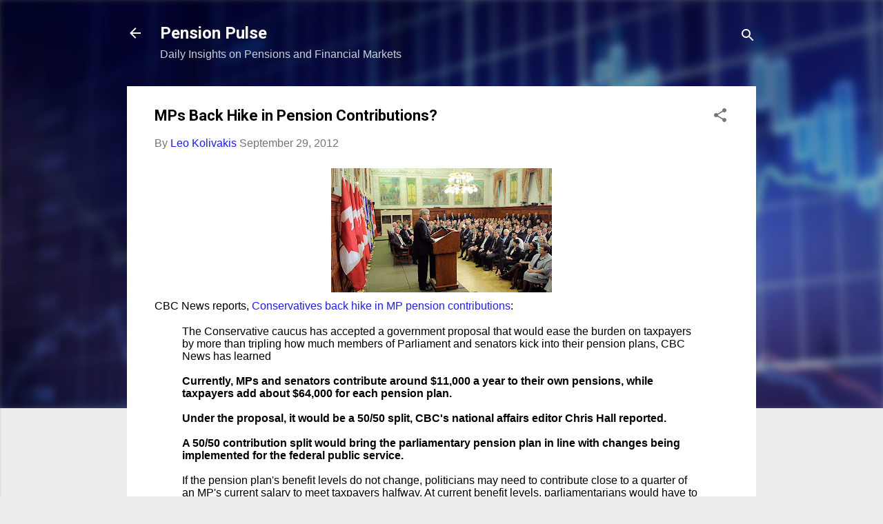

--- FILE ---
content_type: text/html; charset=UTF-8
request_url: https://pensionpulse.blogspot.com/2012/09/mps-back-hike-in-pension-contributions.html
body_size: 37340
content:
<!DOCTYPE html>
<html dir='ltr' lang='en'>
<head>
<meta content='width=device-width, initial-scale=1' name='viewport'/>
<title>MPs Back Hike in Pension Contributions?</title>
<meta content='text/html; charset=UTF-8' http-equiv='Content-Type'/>
<!-- Chrome, Firefox OS and Opera -->
<meta content='#ededed' name='theme-color'/>
<!-- Windows Phone -->
<meta content='#ededed' name='msapplication-navbutton-color'/>
<meta content='blogger' name='generator'/>
<link href='https://pensionpulse.blogspot.com/favicon.ico' rel='icon' type='image/x-icon'/>
<link href='http://pensionpulse.blogspot.com/2012/09/mps-back-hike-in-pension-contributions.html' rel='canonical'/>
<link rel="alternate" type="application/atom+xml" title="Pension Pulse - Atom" href="https://pensionpulse.blogspot.com/feeds/posts/default" />
<link rel="alternate" type="application/rss+xml" title="Pension Pulse - RSS" href="https://pensionpulse.blogspot.com/feeds/posts/default?alt=rss" />
<link rel="service.post" type="application/atom+xml" title="Pension Pulse - Atom" href="https://www.blogger.com/feeds/5879608286191780679/posts/default" />

<link rel="alternate" type="application/atom+xml" title="Pension Pulse - Atom" href="https://pensionpulse.blogspot.com/feeds/5096845871292336961/comments/default" />
<!--Can't find substitution for tag [blog.ieCssRetrofitLinks]-->
<link href='https://blogger.googleusercontent.com/img/b/R29vZ2xl/AVvXsEiDS5CxT3mG_mp2Kpd1ZRd6AfHeP94S2H2hbXh3t6IThv0jUjqTyXwHTTgZ2f68b11WC91TcYRwtDxksJ9dheY0lD02VelonqLI6sP3E4dEIYOJNTckwUtd4JmyzwKvvv2744BilmX89eI/s320/conservativecaucusmay2wide-620.jpg' rel='image_src'/>
<meta content='http://pensionpulse.blogspot.com/2012/09/mps-back-hike-in-pension-contributions.html' property='og:url'/>
<meta content='MPs Back Hike in Pension Contributions?' property='og:title'/>
<meta content='   CBC News reports, Conservatives back hike in MP pension contributions :   The Conservative caucus has accepted a government proposal that...' property='og:description'/>
<meta content='https://blogger.googleusercontent.com/img/b/R29vZ2xl/AVvXsEiDS5CxT3mG_mp2Kpd1ZRd6AfHeP94S2H2hbXh3t6IThv0jUjqTyXwHTTgZ2f68b11WC91TcYRwtDxksJ9dheY0lD02VelonqLI6sP3E4dEIYOJNTckwUtd4JmyzwKvvv2744BilmX89eI/w1200-h630-p-k-no-nu/conservativecaucusmay2wide-620.jpg' property='og:image'/>
<style type='text/css'>@font-face{font-family:'Damion';font-style:normal;font-weight:400;font-display:swap;src:url(//fonts.gstatic.com/s/damion/v15/hv-XlzJ3KEUe_YZkZGw2EzJwV9J-.woff2)format('woff2');unicode-range:U+0100-02BA,U+02BD-02C5,U+02C7-02CC,U+02CE-02D7,U+02DD-02FF,U+0304,U+0308,U+0329,U+1D00-1DBF,U+1E00-1E9F,U+1EF2-1EFF,U+2020,U+20A0-20AB,U+20AD-20C0,U+2113,U+2C60-2C7F,U+A720-A7FF;}@font-face{font-family:'Damion';font-style:normal;font-weight:400;font-display:swap;src:url(//fonts.gstatic.com/s/damion/v15/hv-XlzJ3KEUe_YZkamw2EzJwVw.woff2)format('woff2');unicode-range:U+0000-00FF,U+0131,U+0152-0153,U+02BB-02BC,U+02C6,U+02DA,U+02DC,U+0304,U+0308,U+0329,U+2000-206F,U+20AC,U+2122,U+2191,U+2193,U+2212,U+2215,U+FEFF,U+FFFD;}@font-face{font-family:'Playfair Display';font-style:normal;font-weight:900;font-display:swap;src:url(//fonts.gstatic.com/s/playfairdisplay/v40/nuFvD-vYSZviVYUb_rj3ij__anPXJzDwcbmjWBN2PKfsunDTbtPK-F2qC0usEw.woff2)format('woff2');unicode-range:U+0301,U+0400-045F,U+0490-0491,U+04B0-04B1,U+2116;}@font-face{font-family:'Playfair Display';font-style:normal;font-weight:900;font-display:swap;src:url(//fonts.gstatic.com/s/playfairdisplay/v40/nuFvD-vYSZviVYUb_rj3ij__anPXJzDwcbmjWBN2PKfsunDYbtPK-F2qC0usEw.woff2)format('woff2');unicode-range:U+0102-0103,U+0110-0111,U+0128-0129,U+0168-0169,U+01A0-01A1,U+01AF-01B0,U+0300-0301,U+0303-0304,U+0308-0309,U+0323,U+0329,U+1EA0-1EF9,U+20AB;}@font-face{font-family:'Playfair Display';font-style:normal;font-weight:900;font-display:swap;src:url(//fonts.gstatic.com/s/playfairdisplay/v40/nuFvD-vYSZviVYUb_rj3ij__anPXJzDwcbmjWBN2PKfsunDZbtPK-F2qC0usEw.woff2)format('woff2');unicode-range:U+0100-02BA,U+02BD-02C5,U+02C7-02CC,U+02CE-02D7,U+02DD-02FF,U+0304,U+0308,U+0329,U+1D00-1DBF,U+1E00-1E9F,U+1EF2-1EFF,U+2020,U+20A0-20AB,U+20AD-20C0,U+2113,U+2C60-2C7F,U+A720-A7FF;}@font-face{font-family:'Playfair Display';font-style:normal;font-weight:900;font-display:swap;src:url(//fonts.gstatic.com/s/playfairdisplay/v40/nuFvD-vYSZviVYUb_rj3ij__anPXJzDwcbmjWBN2PKfsunDXbtPK-F2qC0s.woff2)format('woff2');unicode-range:U+0000-00FF,U+0131,U+0152-0153,U+02BB-02BC,U+02C6,U+02DA,U+02DC,U+0304,U+0308,U+0329,U+2000-206F,U+20AC,U+2122,U+2191,U+2193,U+2212,U+2215,U+FEFF,U+FFFD;}@font-face{font-family:'Roboto';font-style:italic;font-weight:300;font-stretch:100%;font-display:swap;src:url(//fonts.gstatic.com/s/roboto/v50/KFOKCnqEu92Fr1Mu53ZEC9_Vu3r1gIhOszmOClHrs6ljXfMMLt_QuAX-k3Yi128m0kN2.woff2)format('woff2');unicode-range:U+0460-052F,U+1C80-1C8A,U+20B4,U+2DE0-2DFF,U+A640-A69F,U+FE2E-FE2F;}@font-face{font-family:'Roboto';font-style:italic;font-weight:300;font-stretch:100%;font-display:swap;src:url(//fonts.gstatic.com/s/roboto/v50/KFOKCnqEu92Fr1Mu53ZEC9_Vu3r1gIhOszmOClHrs6ljXfMMLt_QuAz-k3Yi128m0kN2.woff2)format('woff2');unicode-range:U+0301,U+0400-045F,U+0490-0491,U+04B0-04B1,U+2116;}@font-face{font-family:'Roboto';font-style:italic;font-weight:300;font-stretch:100%;font-display:swap;src:url(//fonts.gstatic.com/s/roboto/v50/KFOKCnqEu92Fr1Mu53ZEC9_Vu3r1gIhOszmOClHrs6ljXfMMLt_QuAT-k3Yi128m0kN2.woff2)format('woff2');unicode-range:U+1F00-1FFF;}@font-face{font-family:'Roboto';font-style:italic;font-weight:300;font-stretch:100%;font-display:swap;src:url(//fonts.gstatic.com/s/roboto/v50/KFOKCnqEu92Fr1Mu53ZEC9_Vu3r1gIhOszmOClHrs6ljXfMMLt_QuAv-k3Yi128m0kN2.woff2)format('woff2');unicode-range:U+0370-0377,U+037A-037F,U+0384-038A,U+038C,U+038E-03A1,U+03A3-03FF;}@font-face{font-family:'Roboto';font-style:italic;font-weight:300;font-stretch:100%;font-display:swap;src:url(//fonts.gstatic.com/s/roboto/v50/KFOKCnqEu92Fr1Mu53ZEC9_Vu3r1gIhOszmOClHrs6ljXfMMLt_QuHT-k3Yi128m0kN2.woff2)format('woff2');unicode-range:U+0302-0303,U+0305,U+0307-0308,U+0310,U+0312,U+0315,U+031A,U+0326-0327,U+032C,U+032F-0330,U+0332-0333,U+0338,U+033A,U+0346,U+034D,U+0391-03A1,U+03A3-03A9,U+03B1-03C9,U+03D1,U+03D5-03D6,U+03F0-03F1,U+03F4-03F5,U+2016-2017,U+2034-2038,U+203C,U+2040,U+2043,U+2047,U+2050,U+2057,U+205F,U+2070-2071,U+2074-208E,U+2090-209C,U+20D0-20DC,U+20E1,U+20E5-20EF,U+2100-2112,U+2114-2115,U+2117-2121,U+2123-214F,U+2190,U+2192,U+2194-21AE,U+21B0-21E5,U+21F1-21F2,U+21F4-2211,U+2213-2214,U+2216-22FF,U+2308-230B,U+2310,U+2319,U+231C-2321,U+2336-237A,U+237C,U+2395,U+239B-23B7,U+23D0,U+23DC-23E1,U+2474-2475,U+25AF,U+25B3,U+25B7,U+25BD,U+25C1,U+25CA,U+25CC,U+25FB,U+266D-266F,U+27C0-27FF,U+2900-2AFF,U+2B0E-2B11,U+2B30-2B4C,U+2BFE,U+3030,U+FF5B,U+FF5D,U+1D400-1D7FF,U+1EE00-1EEFF;}@font-face{font-family:'Roboto';font-style:italic;font-weight:300;font-stretch:100%;font-display:swap;src:url(//fonts.gstatic.com/s/roboto/v50/KFOKCnqEu92Fr1Mu53ZEC9_Vu3r1gIhOszmOClHrs6ljXfMMLt_QuGb-k3Yi128m0kN2.woff2)format('woff2');unicode-range:U+0001-000C,U+000E-001F,U+007F-009F,U+20DD-20E0,U+20E2-20E4,U+2150-218F,U+2190,U+2192,U+2194-2199,U+21AF,U+21E6-21F0,U+21F3,U+2218-2219,U+2299,U+22C4-22C6,U+2300-243F,U+2440-244A,U+2460-24FF,U+25A0-27BF,U+2800-28FF,U+2921-2922,U+2981,U+29BF,U+29EB,U+2B00-2BFF,U+4DC0-4DFF,U+FFF9-FFFB,U+10140-1018E,U+10190-1019C,U+101A0,U+101D0-101FD,U+102E0-102FB,U+10E60-10E7E,U+1D2C0-1D2D3,U+1D2E0-1D37F,U+1F000-1F0FF,U+1F100-1F1AD,U+1F1E6-1F1FF,U+1F30D-1F30F,U+1F315,U+1F31C,U+1F31E,U+1F320-1F32C,U+1F336,U+1F378,U+1F37D,U+1F382,U+1F393-1F39F,U+1F3A7-1F3A8,U+1F3AC-1F3AF,U+1F3C2,U+1F3C4-1F3C6,U+1F3CA-1F3CE,U+1F3D4-1F3E0,U+1F3ED,U+1F3F1-1F3F3,U+1F3F5-1F3F7,U+1F408,U+1F415,U+1F41F,U+1F426,U+1F43F,U+1F441-1F442,U+1F444,U+1F446-1F449,U+1F44C-1F44E,U+1F453,U+1F46A,U+1F47D,U+1F4A3,U+1F4B0,U+1F4B3,U+1F4B9,U+1F4BB,U+1F4BF,U+1F4C8-1F4CB,U+1F4D6,U+1F4DA,U+1F4DF,U+1F4E3-1F4E6,U+1F4EA-1F4ED,U+1F4F7,U+1F4F9-1F4FB,U+1F4FD-1F4FE,U+1F503,U+1F507-1F50B,U+1F50D,U+1F512-1F513,U+1F53E-1F54A,U+1F54F-1F5FA,U+1F610,U+1F650-1F67F,U+1F687,U+1F68D,U+1F691,U+1F694,U+1F698,U+1F6AD,U+1F6B2,U+1F6B9-1F6BA,U+1F6BC,U+1F6C6-1F6CF,U+1F6D3-1F6D7,U+1F6E0-1F6EA,U+1F6F0-1F6F3,U+1F6F7-1F6FC,U+1F700-1F7FF,U+1F800-1F80B,U+1F810-1F847,U+1F850-1F859,U+1F860-1F887,U+1F890-1F8AD,U+1F8B0-1F8BB,U+1F8C0-1F8C1,U+1F900-1F90B,U+1F93B,U+1F946,U+1F984,U+1F996,U+1F9E9,U+1FA00-1FA6F,U+1FA70-1FA7C,U+1FA80-1FA89,U+1FA8F-1FAC6,U+1FACE-1FADC,U+1FADF-1FAE9,U+1FAF0-1FAF8,U+1FB00-1FBFF;}@font-face{font-family:'Roboto';font-style:italic;font-weight:300;font-stretch:100%;font-display:swap;src:url(//fonts.gstatic.com/s/roboto/v50/KFOKCnqEu92Fr1Mu53ZEC9_Vu3r1gIhOszmOClHrs6ljXfMMLt_QuAf-k3Yi128m0kN2.woff2)format('woff2');unicode-range:U+0102-0103,U+0110-0111,U+0128-0129,U+0168-0169,U+01A0-01A1,U+01AF-01B0,U+0300-0301,U+0303-0304,U+0308-0309,U+0323,U+0329,U+1EA0-1EF9,U+20AB;}@font-face{font-family:'Roboto';font-style:italic;font-weight:300;font-stretch:100%;font-display:swap;src:url(//fonts.gstatic.com/s/roboto/v50/KFOKCnqEu92Fr1Mu53ZEC9_Vu3r1gIhOszmOClHrs6ljXfMMLt_QuAb-k3Yi128m0kN2.woff2)format('woff2');unicode-range:U+0100-02BA,U+02BD-02C5,U+02C7-02CC,U+02CE-02D7,U+02DD-02FF,U+0304,U+0308,U+0329,U+1D00-1DBF,U+1E00-1E9F,U+1EF2-1EFF,U+2020,U+20A0-20AB,U+20AD-20C0,U+2113,U+2C60-2C7F,U+A720-A7FF;}@font-face{font-family:'Roboto';font-style:italic;font-weight:300;font-stretch:100%;font-display:swap;src:url(//fonts.gstatic.com/s/roboto/v50/KFOKCnqEu92Fr1Mu53ZEC9_Vu3r1gIhOszmOClHrs6ljXfMMLt_QuAj-k3Yi128m0g.woff2)format('woff2');unicode-range:U+0000-00FF,U+0131,U+0152-0153,U+02BB-02BC,U+02C6,U+02DA,U+02DC,U+0304,U+0308,U+0329,U+2000-206F,U+20AC,U+2122,U+2191,U+2193,U+2212,U+2215,U+FEFF,U+FFFD;}@font-face{font-family:'Roboto';font-style:normal;font-weight:400;font-stretch:100%;font-display:swap;src:url(//fonts.gstatic.com/s/roboto/v50/KFO7CnqEu92Fr1ME7kSn66aGLdTylUAMa3GUBHMdazTgWw.woff2)format('woff2');unicode-range:U+0460-052F,U+1C80-1C8A,U+20B4,U+2DE0-2DFF,U+A640-A69F,U+FE2E-FE2F;}@font-face{font-family:'Roboto';font-style:normal;font-weight:400;font-stretch:100%;font-display:swap;src:url(//fonts.gstatic.com/s/roboto/v50/KFO7CnqEu92Fr1ME7kSn66aGLdTylUAMa3iUBHMdazTgWw.woff2)format('woff2');unicode-range:U+0301,U+0400-045F,U+0490-0491,U+04B0-04B1,U+2116;}@font-face{font-family:'Roboto';font-style:normal;font-weight:400;font-stretch:100%;font-display:swap;src:url(//fonts.gstatic.com/s/roboto/v50/KFO7CnqEu92Fr1ME7kSn66aGLdTylUAMa3CUBHMdazTgWw.woff2)format('woff2');unicode-range:U+1F00-1FFF;}@font-face{font-family:'Roboto';font-style:normal;font-weight:400;font-stretch:100%;font-display:swap;src:url(//fonts.gstatic.com/s/roboto/v50/KFO7CnqEu92Fr1ME7kSn66aGLdTylUAMa3-UBHMdazTgWw.woff2)format('woff2');unicode-range:U+0370-0377,U+037A-037F,U+0384-038A,U+038C,U+038E-03A1,U+03A3-03FF;}@font-face{font-family:'Roboto';font-style:normal;font-weight:400;font-stretch:100%;font-display:swap;src:url(//fonts.gstatic.com/s/roboto/v50/KFO7CnqEu92Fr1ME7kSn66aGLdTylUAMawCUBHMdazTgWw.woff2)format('woff2');unicode-range:U+0302-0303,U+0305,U+0307-0308,U+0310,U+0312,U+0315,U+031A,U+0326-0327,U+032C,U+032F-0330,U+0332-0333,U+0338,U+033A,U+0346,U+034D,U+0391-03A1,U+03A3-03A9,U+03B1-03C9,U+03D1,U+03D5-03D6,U+03F0-03F1,U+03F4-03F5,U+2016-2017,U+2034-2038,U+203C,U+2040,U+2043,U+2047,U+2050,U+2057,U+205F,U+2070-2071,U+2074-208E,U+2090-209C,U+20D0-20DC,U+20E1,U+20E5-20EF,U+2100-2112,U+2114-2115,U+2117-2121,U+2123-214F,U+2190,U+2192,U+2194-21AE,U+21B0-21E5,U+21F1-21F2,U+21F4-2211,U+2213-2214,U+2216-22FF,U+2308-230B,U+2310,U+2319,U+231C-2321,U+2336-237A,U+237C,U+2395,U+239B-23B7,U+23D0,U+23DC-23E1,U+2474-2475,U+25AF,U+25B3,U+25B7,U+25BD,U+25C1,U+25CA,U+25CC,U+25FB,U+266D-266F,U+27C0-27FF,U+2900-2AFF,U+2B0E-2B11,U+2B30-2B4C,U+2BFE,U+3030,U+FF5B,U+FF5D,U+1D400-1D7FF,U+1EE00-1EEFF;}@font-face{font-family:'Roboto';font-style:normal;font-weight:400;font-stretch:100%;font-display:swap;src:url(//fonts.gstatic.com/s/roboto/v50/KFO7CnqEu92Fr1ME7kSn66aGLdTylUAMaxKUBHMdazTgWw.woff2)format('woff2');unicode-range:U+0001-000C,U+000E-001F,U+007F-009F,U+20DD-20E0,U+20E2-20E4,U+2150-218F,U+2190,U+2192,U+2194-2199,U+21AF,U+21E6-21F0,U+21F3,U+2218-2219,U+2299,U+22C4-22C6,U+2300-243F,U+2440-244A,U+2460-24FF,U+25A0-27BF,U+2800-28FF,U+2921-2922,U+2981,U+29BF,U+29EB,U+2B00-2BFF,U+4DC0-4DFF,U+FFF9-FFFB,U+10140-1018E,U+10190-1019C,U+101A0,U+101D0-101FD,U+102E0-102FB,U+10E60-10E7E,U+1D2C0-1D2D3,U+1D2E0-1D37F,U+1F000-1F0FF,U+1F100-1F1AD,U+1F1E6-1F1FF,U+1F30D-1F30F,U+1F315,U+1F31C,U+1F31E,U+1F320-1F32C,U+1F336,U+1F378,U+1F37D,U+1F382,U+1F393-1F39F,U+1F3A7-1F3A8,U+1F3AC-1F3AF,U+1F3C2,U+1F3C4-1F3C6,U+1F3CA-1F3CE,U+1F3D4-1F3E0,U+1F3ED,U+1F3F1-1F3F3,U+1F3F5-1F3F7,U+1F408,U+1F415,U+1F41F,U+1F426,U+1F43F,U+1F441-1F442,U+1F444,U+1F446-1F449,U+1F44C-1F44E,U+1F453,U+1F46A,U+1F47D,U+1F4A3,U+1F4B0,U+1F4B3,U+1F4B9,U+1F4BB,U+1F4BF,U+1F4C8-1F4CB,U+1F4D6,U+1F4DA,U+1F4DF,U+1F4E3-1F4E6,U+1F4EA-1F4ED,U+1F4F7,U+1F4F9-1F4FB,U+1F4FD-1F4FE,U+1F503,U+1F507-1F50B,U+1F50D,U+1F512-1F513,U+1F53E-1F54A,U+1F54F-1F5FA,U+1F610,U+1F650-1F67F,U+1F687,U+1F68D,U+1F691,U+1F694,U+1F698,U+1F6AD,U+1F6B2,U+1F6B9-1F6BA,U+1F6BC,U+1F6C6-1F6CF,U+1F6D3-1F6D7,U+1F6E0-1F6EA,U+1F6F0-1F6F3,U+1F6F7-1F6FC,U+1F700-1F7FF,U+1F800-1F80B,U+1F810-1F847,U+1F850-1F859,U+1F860-1F887,U+1F890-1F8AD,U+1F8B0-1F8BB,U+1F8C0-1F8C1,U+1F900-1F90B,U+1F93B,U+1F946,U+1F984,U+1F996,U+1F9E9,U+1FA00-1FA6F,U+1FA70-1FA7C,U+1FA80-1FA89,U+1FA8F-1FAC6,U+1FACE-1FADC,U+1FADF-1FAE9,U+1FAF0-1FAF8,U+1FB00-1FBFF;}@font-face{font-family:'Roboto';font-style:normal;font-weight:400;font-stretch:100%;font-display:swap;src:url(//fonts.gstatic.com/s/roboto/v50/KFO7CnqEu92Fr1ME7kSn66aGLdTylUAMa3OUBHMdazTgWw.woff2)format('woff2');unicode-range:U+0102-0103,U+0110-0111,U+0128-0129,U+0168-0169,U+01A0-01A1,U+01AF-01B0,U+0300-0301,U+0303-0304,U+0308-0309,U+0323,U+0329,U+1EA0-1EF9,U+20AB;}@font-face{font-family:'Roboto';font-style:normal;font-weight:400;font-stretch:100%;font-display:swap;src:url(//fonts.gstatic.com/s/roboto/v50/KFO7CnqEu92Fr1ME7kSn66aGLdTylUAMa3KUBHMdazTgWw.woff2)format('woff2');unicode-range:U+0100-02BA,U+02BD-02C5,U+02C7-02CC,U+02CE-02D7,U+02DD-02FF,U+0304,U+0308,U+0329,U+1D00-1DBF,U+1E00-1E9F,U+1EF2-1EFF,U+2020,U+20A0-20AB,U+20AD-20C0,U+2113,U+2C60-2C7F,U+A720-A7FF;}@font-face{font-family:'Roboto';font-style:normal;font-weight:400;font-stretch:100%;font-display:swap;src:url(//fonts.gstatic.com/s/roboto/v50/KFO7CnqEu92Fr1ME7kSn66aGLdTylUAMa3yUBHMdazQ.woff2)format('woff2');unicode-range:U+0000-00FF,U+0131,U+0152-0153,U+02BB-02BC,U+02C6,U+02DA,U+02DC,U+0304,U+0308,U+0329,U+2000-206F,U+20AC,U+2122,U+2191,U+2193,U+2212,U+2215,U+FEFF,U+FFFD;}@font-face{font-family:'Roboto';font-style:normal;font-weight:700;font-stretch:100%;font-display:swap;src:url(//fonts.gstatic.com/s/roboto/v50/KFO7CnqEu92Fr1ME7kSn66aGLdTylUAMa3GUBHMdazTgWw.woff2)format('woff2');unicode-range:U+0460-052F,U+1C80-1C8A,U+20B4,U+2DE0-2DFF,U+A640-A69F,U+FE2E-FE2F;}@font-face{font-family:'Roboto';font-style:normal;font-weight:700;font-stretch:100%;font-display:swap;src:url(//fonts.gstatic.com/s/roboto/v50/KFO7CnqEu92Fr1ME7kSn66aGLdTylUAMa3iUBHMdazTgWw.woff2)format('woff2');unicode-range:U+0301,U+0400-045F,U+0490-0491,U+04B0-04B1,U+2116;}@font-face{font-family:'Roboto';font-style:normal;font-weight:700;font-stretch:100%;font-display:swap;src:url(//fonts.gstatic.com/s/roboto/v50/KFO7CnqEu92Fr1ME7kSn66aGLdTylUAMa3CUBHMdazTgWw.woff2)format('woff2');unicode-range:U+1F00-1FFF;}@font-face{font-family:'Roboto';font-style:normal;font-weight:700;font-stretch:100%;font-display:swap;src:url(//fonts.gstatic.com/s/roboto/v50/KFO7CnqEu92Fr1ME7kSn66aGLdTylUAMa3-UBHMdazTgWw.woff2)format('woff2');unicode-range:U+0370-0377,U+037A-037F,U+0384-038A,U+038C,U+038E-03A1,U+03A3-03FF;}@font-face{font-family:'Roboto';font-style:normal;font-weight:700;font-stretch:100%;font-display:swap;src:url(//fonts.gstatic.com/s/roboto/v50/KFO7CnqEu92Fr1ME7kSn66aGLdTylUAMawCUBHMdazTgWw.woff2)format('woff2');unicode-range:U+0302-0303,U+0305,U+0307-0308,U+0310,U+0312,U+0315,U+031A,U+0326-0327,U+032C,U+032F-0330,U+0332-0333,U+0338,U+033A,U+0346,U+034D,U+0391-03A1,U+03A3-03A9,U+03B1-03C9,U+03D1,U+03D5-03D6,U+03F0-03F1,U+03F4-03F5,U+2016-2017,U+2034-2038,U+203C,U+2040,U+2043,U+2047,U+2050,U+2057,U+205F,U+2070-2071,U+2074-208E,U+2090-209C,U+20D0-20DC,U+20E1,U+20E5-20EF,U+2100-2112,U+2114-2115,U+2117-2121,U+2123-214F,U+2190,U+2192,U+2194-21AE,U+21B0-21E5,U+21F1-21F2,U+21F4-2211,U+2213-2214,U+2216-22FF,U+2308-230B,U+2310,U+2319,U+231C-2321,U+2336-237A,U+237C,U+2395,U+239B-23B7,U+23D0,U+23DC-23E1,U+2474-2475,U+25AF,U+25B3,U+25B7,U+25BD,U+25C1,U+25CA,U+25CC,U+25FB,U+266D-266F,U+27C0-27FF,U+2900-2AFF,U+2B0E-2B11,U+2B30-2B4C,U+2BFE,U+3030,U+FF5B,U+FF5D,U+1D400-1D7FF,U+1EE00-1EEFF;}@font-face{font-family:'Roboto';font-style:normal;font-weight:700;font-stretch:100%;font-display:swap;src:url(//fonts.gstatic.com/s/roboto/v50/KFO7CnqEu92Fr1ME7kSn66aGLdTylUAMaxKUBHMdazTgWw.woff2)format('woff2');unicode-range:U+0001-000C,U+000E-001F,U+007F-009F,U+20DD-20E0,U+20E2-20E4,U+2150-218F,U+2190,U+2192,U+2194-2199,U+21AF,U+21E6-21F0,U+21F3,U+2218-2219,U+2299,U+22C4-22C6,U+2300-243F,U+2440-244A,U+2460-24FF,U+25A0-27BF,U+2800-28FF,U+2921-2922,U+2981,U+29BF,U+29EB,U+2B00-2BFF,U+4DC0-4DFF,U+FFF9-FFFB,U+10140-1018E,U+10190-1019C,U+101A0,U+101D0-101FD,U+102E0-102FB,U+10E60-10E7E,U+1D2C0-1D2D3,U+1D2E0-1D37F,U+1F000-1F0FF,U+1F100-1F1AD,U+1F1E6-1F1FF,U+1F30D-1F30F,U+1F315,U+1F31C,U+1F31E,U+1F320-1F32C,U+1F336,U+1F378,U+1F37D,U+1F382,U+1F393-1F39F,U+1F3A7-1F3A8,U+1F3AC-1F3AF,U+1F3C2,U+1F3C4-1F3C6,U+1F3CA-1F3CE,U+1F3D4-1F3E0,U+1F3ED,U+1F3F1-1F3F3,U+1F3F5-1F3F7,U+1F408,U+1F415,U+1F41F,U+1F426,U+1F43F,U+1F441-1F442,U+1F444,U+1F446-1F449,U+1F44C-1F44E,U+1F453,U+1F46A,U+1F47D,U+1F4A3,U+1F4B0,U+1F4B3,U+1F4B9,U+1F4BB,U+1F4BF,U+1F4C8-1F4CB,U+1F4D6,U+1F4DA,U+1F4DF,U+1F4E3-1F4E6,U+1F4EA-1F4ED,U+1F4F7,U+1F4F9-1F4FB,U+1F4FD-1F4FE,U+1F503,U+1F507-1F50B,U+1F50D,U+1F512-1F513,U+1F53E-1F54A,U+1F54F-1F5FA,U+1F610,U+1F650-1F67F,U+1F687,U+1F68D,U+1F691,U+1F694,U+1F698,U+1F6AD,U+1F6B2,U+1F6B9-1F6BA,U+1F6BC,U+1F6C6-1F6CF,U+1F6D3-1F6D7,U+1F6E0-1F6EA,U+1F6F0-1F6F3,U+1F6F7-1F6FC,U+1F700-1F7FF,U+1F800-1F80B,U+1F810-1F847,U+1F850-1F859,U+1F860-1F887,U+1F890-1F8AD,U+1F8B0-1F8BB,U+1F8C0-1F8C1,U+1F900-1F90B,U+1F93B,U+1F946,U+1F984,U+1F996,U+1F9E9,U+1FA00-1FA6F,U+1FA70-1FA7C,U+1FA80-1FA89,U+1FA8F-1FAC6,U+1FACE-1FADC,U+1FADF-1FAE9,U+1FAF0-1FAF8,U+1FB00-1FBFF;}@font-face{font-family:'Roboto';font-style:normal;font-weight:700;font-stretch:100%;font-display:swap;src:url(//fonts.gstatic.com/s/roboto/v50/KFO7CnqEu92Fr1ME7kSn66aGLdTylUAMa3OUBHMdazTgWw.woff2)format('woff2');unicode-range:U+0102-0103,U+0110-0111,U+0128-0129,U+0168-0169,U+01A0-01A1,U+01AF-01B0,U+0300-0301,U+0303-0304,U+0308-0309,U+0323,U+0329,U+1EA0-1EF9,U+20AB;}@font-face{font-family:'Roboto';font-style:normal;font-weight:700;font-stretch:100%;font-display:swap;src:url(//fonts.gstatic.com/s/roboto/v50/KFO7CnqEu92Fr1ME7kSn66aGLdTylUAMa3KUBHMdazTgWw.woff2)format('woff2');unicode-range:U+0100-02BA,U+02BD-02C5,U+02C7-02CC,U+02CE-02D7,U+02DD-02FF,U+0304,U+0308,U+0329,U+1D00-1DBF,U+1E00-1E9F,U+1EF2-1EFF,U+2020,U+20A0-20AB,U+20AD-20C0,U+2113,U+2C60-2C7F,U+A720-A7FF;}@font-face{font-family:'Roboto';font-style:normal;font-weight:700;font-stretch:100%;font-display:swap;src:url(//fonts.gstatic.com/s/roboto/v50/KFO7CnqEu92Fr1ME7kSn66aGLdTylUAMa3yUBHMdazQ.woff2)format('woff2');unicode-range:U+0000-00FF,U+0131,U+0152-0153,U+02BB-02BC,U+02C6,U+02DA,U+02DC,U+0304,U+0308,U+0329,U+2000-206F,U+20AC,U+2122,U+2191,U+2193,U+2212,U+2215,U+FEFF,U+FFFD;}</style>
<style id='page-skin-1' type='text/css'><!--
/*! normalize.css v3.0.1 | MIT License | git.io/normalize */html{font-family:sans-serif;-ms-text-size-adjust:100%;-webkit-text-size-adjust:100%}body{margin:0}article,aside,details,figcaption,figure,footer,header,hgroup,main,nav,section,summary{display:block}audio,canvas,progress,video{display:inline-block;vertical-align:baseline}audio:not([controls]){display:none;height:0}[hidden],template{display:none}a{background:transparent}a:active,a:hover{outline:0}abbr[title]{border-bottom:1px dotted}b,strong{font-weight:bold}dfn{font-style:italic}h1{font-size:2em;margin:.67em 0}mark{background:#ff0;color:#000}small{font-size:80%}sub,sup{font-size:75%;line-height:0;position:relative;vertical-align:baseline}sup{top:-0.5em}sub{bottom:-0.25em}img{border:0}svg:not(:root){overflow:hidden}figure{margin:1em 40px}hr{-moz-box-sizing:content-box;box-sizing:content-box;height:0}pre{overflow:auto}code,kbd,pre,samp{font-family:monospace,monospace;font-size:1em}button,input,optgroup,select,textarea{color:inherit;font:inherit;margin:0}button{overflow:visible}button,select{text-transform:none}button,html input[type="button"],input[type="reset"],input[type="submit"]{-webkit-appearance:button;cursor:pointer}button[disabled],html input[disabled]{cursor:default}button::-moz-focus-inner,input::-moz-focus-inner{border:0;padding:0}input{line-height:normal}input[type="checkbox"],input[type="radio"]{box-sizing:border-box;padding:0}input[type="number"]::-webkit-inner-spin-button,input[type="number"]::-webkit-outer-spin-button{height:auto}input[type="search"]{-webkit-appearance:textfield;-moz-box-sizing:content-box;-webkit-box-sizing:content-box;box-sizing:content-box}input[type="search"]::-webkit-search-cancel-button,input[type="search"]::-webkit-search-decoration{-webkit-appearance:none}fieldset{border:1px solid #c0c0c0;margin:0 2px;padding:.35em .625em .75em}legend{border:0;padding:0}textarea{overflow:auto}optgroup{font-weight:bold}table{border-collapse:collapse;border-spacing:0}td,th{padding:0}
/*!************************************************
* Blogger Template Style
* Name: Contempo
**************************************************/
body{
overflow-wrap:break-word;
word-break:break-word;
word-wrap:break-word
}
.hidden{
display:none
}
.invisible{
visibility:hidden
}
.container::after,.float-container::after{
clear:both;
content:'';
display:table
}
.clearboth{
clear:both
}
#comments .comment .comment-actions,.subscribe-popup .FollowByEmail .follow-by-email-submit,.widget.Profile .profile-link,.widget.Profile .profile-link.visit-profile{
background:0 0;
border:0;
box-shadow:none;
color:#1f1ff2;
cursor:pointer;
font-size:14px;
font-weight:700;
outline:0;
text-decoration:none;
text-transform:uppercase;
width:auto
}
.dim-overlay{
background-color:rgba(0,0,0,.54);
height:100vh;
left:0;
position:fixed;
top:0;
width:100%
}
#sharing-dim-overlay{
background-color:transparent
}
input::-ms-clear{
display:none
}
.blogger-logo,.svg-icon-24.blogger-logo{
fill:#ff9800;
opacity:1
}
.loading-spinner-large{
-webkit-animation:mspin-rotate 1.568s infinite linear;
animation:mspin-rotate 1.568s infinite linear;
height:48px;
overflow:hidden;
position:absolute;
width:48px;
z-index:200
}
.loading-spinner-large>div{
-webkit-animation:mspin-revrot 5332ms infinite steps(4);
animation:mspin-revrot 5332ms infinite steps(4)
}
.loading-spinner-large>div>div{
-webkit-animation:mspin-singlecolor-large-film 1333ms infinite steps(81);
animation:mspin-singlecolor-large-film 1333ms infinite steps(81);
background-size:100%;
height:48px;
width:3888px
}
.mspin-black-large>div>div,.mspin-grey_54-large>div>div{
background-image:url(https://www.blogblog.com/indie/mspin_black_large.svg)
}
.mspin-white-large>div>div{
background-image:url(https://www.blogblog.com/indie/mspin_white_large.svg)
}
.mspin-grey_54-large{
opacity:.54
}
@-webkit-keyframes mspin-singlecolor-large-film{
from{
-webkit-transform:translateX(0);
transform:translateX(0)
}
to{
-webkit-transform:translateX(-3888px);
transform:translateX(-3888px)
}
}
@keyframes mspin-singlecolor-large-film{
from{
-webkit-transform:translateX(0);
transform:translateX(0)
}
to{
-webkit-transform:translateX(-3888px);
transform:translateX(-3888px)
}
}
@-webkit-keyframes mspin-rotate{
from{
-webkit-transform:rotate(0);
transform:rotate(0)
}
to{
-webkit-transform:rotate(360deg);
transform:rotate(360deg)
}
}
@keyframes mspin-rotate{
from{
-webkit-transform:rotate(0);
transform:rotate(0)
}
to{
-webkit-transform:rotate(360deg);
transform:rotate(360deg)
}
}
@-webkit-keyframes mspin-revrot{
from{
-webkit-transform:rotate(0);
transform:rotate(0)
}
to{
-webkit-transform:rotate(-360deg);
transform:rotate(-360deg)
}
}
@keyframes mspin-revrot{
from{
-webkit-transform:rotate(0);
transform:rotate(0)
}
to{
-webkit-transform:rotate(-360deg);
transform:rotate(-360deg)
}
}
.skip-navigation{
background-color:#fff;
box-sizing:border-box;
color:#000;
display:block;
height:0;
left:0;
line-height:50px;
overflow:hidden;
padding-top:0;
position:fixed;
text-align:center;
top:0;
-webkit-transition:box-shadow .3s,height .3s,padding-top .3s;
transition:box-shadow .3s,height .3s,padding-top .3s;
width:100%;
z-index:900
}
.skip-navigation:focus{
box-shadow:0 4px 5px 0 rgba(0,0,0,.14),0 1px 10px 0 rgba(0,0,0,.12),0 2px 4px -1px rgba(0,0,0,.2);
height:50px
}
#main{
outline:0
}
.main-heading{
position:absolute;
clip:rect(1px,1px,1px,1px);
padding:0;
border:0;
height:1px;
width:1px;
overflow:hidden
}
.Attribution{
margin-top:1em;
text-align:center
}
.Attribution .blogger img,.Attribution .blogger svg{
vertical-align:bottom
}
.Attribution .blogger img{
margin-right:.5em
}
.Attribution div{
line-height:24px;
margin-top:.5em
}
.Attribution .copyright,.Attribution .image-attribution{
font-size:.7em;
margin-top:1.5em
}
.BLOG_mobile_video_class{
display:none
}
.bg-photo{
background-attachment:scroll!important
}
body .CSS_LIGHTBOX{
z-index:900
}
.extendable .show-less,.extendable .show-more{
border-color:#1f1ff2;
color:#1f1ff2;
margin-top:8px
}
.extendable .show-less.hidden,.extendable .show-more.hidden{
display:none
}
.inline-ad{
display:none;
max-width:100%;
overflow:hidden
}
.adsbygoogle{
display:block
}
#cookieChoiceInfo{
bottom:0;
top:auto
}
iframe.b-hbp-video{
border:0
}
.post-body img{
max-width:100%
}
.post-body iframe{
max-width:100%
}
.post-body a[imageanchor="1"]{
display:inline-block
}
.byline{
margin-right:1em
}
.byline:last-child{
margin-right:0
}
.link-copied-dialog{
max-width:520px;
outline:0
}
.link-copied-dialog .modal-dialog-buttons{
margin-top:8px
}
.link-copied-dialog .goog-buttonset-default{
background:0 0;
border:0
}
.link-copied-dialog .goog-buttonset-default:focus{
outline:0
}
.paging-control-container{
margin-bottom:16px
}
.paging-control-container .paging-control{
display:inline-block
}
.paging-control-container .comment-range-text::after,.paging-control-container .paging-control{
color:#1f1ff2
}
.paging-control-container .comment-range-text,.paging-control-container .paging-control{
margin-right:8px
}
.paging-control-container .comment-range-text::after,.paging-control-container .paging-control::after{
content:'\00B7';
cursor:default;
padding-left:8px;
pointer-events:none
}
.paging-control-container .comment-range-text:last-child::after,.paging-control-container .paging-control:last-child::after{
content:none
}
.byline.reactions iframe{
height:20px
}
.b-notification{
color:#000;
background-color:#fff;
border-bottom:solid 1px #000;
box-sizing:border-box;
padding:16px 32px;
text-align:center
}
.b-notification.visible{
-webkit-transition:margin-top .3s cubic-bezier(.4,0,.2,1);
transition:margin-top .3s cubic-bezier(.4,0,.2,1)
}
.b-notification.invisible{
position:absolute
}
.b-notification-close{
position:absolute;
right:8px;
top:8px
}
.no-posts-message{
line-height:40px;
text-align:center
}
@media screen and (max-width:800px){
body.item-view .post-body a[imageanchor="1"][style*="float: left;"],body.item-view .post-body a[imageanchor="1"][style*="float: right;"]{
float:none!important;
clear:none!important
}
body.item-view .post-body a[imageanchor="1"] img{
display:block;
height:auto;
margin:0 auto
}
body.item-view .post-body>.separator:first-child>a[imageanchor="1"]:first-child{
margin-top:20px
}
.post-body a[imageanchor]{
display:block
}
body.item-view .post-body a[imageanchor="1"]{
margin-left:0!important;
margin-right:0!important
}
body.item-view .post-body a[imageanchor="1"]+a[imageanchor="1"]{
margin-top:16px
}
}
.item-control{
display:none
}
#comments{
border-top:1px dashed rgba(0,0,0,.54);
margin-top:20px;
padding:20px
}
#comments .comment-thread ol{
margin:0;
padding-left:0;
padding-left:0
}
#comments .comment .comment-replybox-single,#comments .comment-thread .comment-replies{
margin-left:60px
}
#comments .comment-thread .thread-count{
display:none
}
#comments .comment{
list-style-type:none;
padding:0 0 30px;
position:relative
}
#comments .comment .comment{
padding-bottom:8px
}
.comment .avatar-image-container{
position:absolute
}
.comment .avatar-image-container img{
border-radius:50%
}
.avatar-image-container svg,.comment .avatar-image-container .avatar-icon{
border-radius:50%;
border:solid 1px #757575;
box-sizing:border-box;
fill:#757575;
height:35px;
margin:0;
padding:7px;
width:35px
}
.comment .comment-block{
margin-top:10px;
margin-left:60px;
padding-bottom:0
}
#comments .comment-author-header-wrapper{
margin-left:40px
}
#comments .comment .thread-expanded .comment-block{
padding-bottom:20px
}
#comments .comment .comment-header .user,#comments .comment .comment-header .user a{
color:#000000;
font-style:normal;
font-weight:700
}
#comments .comment .comment-actions{
bottom:0;
margin-bottom:15px;
position:absolute
}
#comments .comment .comment-actions>*{
margin-right:8px
}
#comments .comment .comment-header .datetime{
bottom:0;
color:rgba(0,0,0,.54);
display:inline-block;
font-size:13px;
font-style:italic;
margin-left:8px
}
#comments .comment .comment-footer .comment-timestamp a,#comments .comment .comment-header .datetime a{
color:rgba(0,0,0,.54)
}
#comments .comment .comment-content,.comment .comment-body{
margin-top:12px;
word-break:break-word
}
.comment-body{
margin-bottom:12px
}
#comments.embed[data-num-comments="0"]{
border:0;
margin-top:0;
padding-top:0
}
#comments.embed[data-num-comments="0"] #comment-post-message,#comments.embed[data-num-comments="0"] div.comment-form>p,#comments.embed[data-num-comments="0"] p.comment-footer{
display:none
}
#comment-editor-src{
display:none
}
.comments .comments-content .loadmore.loaded{
max-height:0;
opacity:0;
overflow:hidden
}
.extendable .remaining-items{
height:0;
overflow:hidden;
-webkit-transition:height .3s cubic-bezier(.4,0,.2,1);
transition:height .3s cubic-bezier(.4,0,.2,1)
}
.extendable .remaining-items.expanded{
height:auto
}
.svg-icon-24,.svg-icon-24-button{
cursor:pointer;
height:24px;
width:24px;
min-width:24px
}
.touch-icon{
margin:-12px;
padding:12px
}
.touch-icon:active,.touch-icon:focus{
background-color:rgba(153,153,153,.4);
border-radius:50%
}
svg:not(:root).touch-icon{
overflow:visible
}
html[dir=rtl] .rtl-reversible-icon{
-webkit-transform:scaleX(-1);
-ms-transform:scaleX(-1);
transform:scaleX(-1)
}
.svg-icon-24-button,.touch-icon-button{
background:0 0;
border:0;
margin:0;
outline:0;
padding:0
}
.touch-icon-button .touch-icon:active,.touch-icon-button .touch-icon:focus{
background-color:transparent
}
.touch-icon-button:active .touch-icon,.touch-icon-button:focus .touch-icon{
background-color:rgba(153,153,153,.4);
border-radius:50%
}
.Profile .default-avatar-wrapper .avatar-icon{
border-radius:50%;
border:solid 1px #757575;
box-sizing:border-box;
fill:#757575;
margin:0
}
.Profile .individual .default-avatar-wrapper .avatar-icon{
padding:25px
}
.Profile .individual .avatar-icon,.Profile .individual .profile-img{
height:120px;
width:120px
}
.Profile .team .default-avatar-wrapper .avatar-icon{
padding:8px
}
.Profile .team .avatar-icon,.Profile .team .default-avatar-wrapper,.Profile .team .profile-img{
height:40px;
width:40px
}
.snippet-container{
margin:0;
position:relative;
overflow:hidden
}
.snippet-fade{
bottom:0;
box-sizing:border-box;
position:absolute;
width:96px
}
.snippet-fade{
right:0
}
.snippet-fade:after{
content:'\2026'
}
.snippet-fade:after{
float:right
}
.post-bottom{
-webkit-box-align:center;
-webkit-align-items:center;
-ms-flex-align:center;
align-items:center;
display:-webkit-box;
display:-webkit-flex;
display:-ms-flexbox;
display:flex;
-webkit-flex-wrap:wrap;
-ms-flex-wrap:wrap;
flex-wrap:wrap
}
.post-footer{
-webkit-box-flex:1;
-webkit-flex:1 1 auto;
-ms-flex:1 1 auto;
flex:1 1 auto;
-webkit-flex-wrap:wrap;
-ms-flex-wrap:wrap;
flex-wrap:wrap;
-webkit-box-ordinal-group:2;
-webkit-order:1;
-ms-flex-order:1;
order:1
}
.post-footer>*{
-webkit-box-flex:0;
-webkit-flex:0 1 auto;
-ms-flex:0 1 auto;
flex:0 1 auto
}
.post-footer .byline:last-child{
margin-right:1em
}
.jump-link{
-webkit-box-flex:0;
-webkit-flex:0 0 auto;
-ms-flex:0 0 auto;
flex:0 0 auto;
-webkit-box-ordinal-group:3;
-webkit-order:2;
-ms-flex-order:2;
order:2
}
.centered-top-container.sticky{
left:0;
position:fixed;
right:0;
top:0;
width:auto;
z-index:50;
-webkit-transition-property:opacity,-webkit-transform;
transition-property:opacity,-webkit-transform;
transition-property:transform,opacity;
transition-property:transform,opacity,-webkit-transform;
-webkit-transition-duration:.2s;
transition-duration:.2s;
-webkit-transition-timing-function:cubic-bezier(.4,0,.2,1);
transition-timing-function:cubic-bezier(.4,0,.2,1)
}
.centered-top-placeholder{
display:none
}
.collapsed-header .centered-top-placeholder{
display:block
}
.centered-top-container .Header .replaced h1,.centered-top-placeholder .Header .replaced h1{
display:none
}
.centered-top-container.sticky .Header .replaced h1{
display:block
}
.centered-top-container.sticky .Header .header-widget{
background:0 0
}
.centered-top-container.sticky .Header .header-image-wrapper{
display:none
}
.centered-top-container img,.centered-top-placeholder img{
max-width:100%
}
.collapsible{
-webkit-transition:height .3s cubic-bezier(.4,0,.2,1);
transition:height .3s cubic-bezier(.4,0,.2,1)
}
.collapsible,.collapsible>summary{
display:block;
overflow:hidden
}
.collapsible>:not(summary){
display:none
}
.collapsible[open]>:not(summary){
display:block
}
.collapsible:focus,.collapsible>summary:focus{
outline:0
}
.collapsible>summary{
cursor:pointer;
display:block;
padding:0
}
.collapsible:focus>summary,.collapsible>summary:focus{
background-color:transparent
}
.collapsible>summary::-webkit-details-marker{
display:none
}
.collapsible-title{
-webkit-box-align:center;
-webkit-align-items:center;
-ms-flex-align:center;
align-items:center;
display:-webkit-box;
display:-webkit-flex;
display:-ms-flexbox;
display:flex
}
.collapsible-title .title{
-webkit-box-flex:1;
-webkit-flex:1 1 auto;
-ms-flex:1 1 auto;
flex:1 1 auto;
-webkit-box-ordinal-group:1;
-webkit-order:0;
-ms-flex-order:0;
order:0;
overflow:hidden;
text-overflow:ellipsis;
white-space:nowrap
}
.collapsible-title .chevron-down,.collapsible[open] .collapsible-title .chevron-up{
display:block
}
.collapsible-title .chevron-up,.collapsible[open] .collapsible-title .chevron-down{
display:none
}
.flat-button{
cursor:pointer;
display:inline-block;
font-weight:700;
text-transform:uppercase;
border-radius:2px;
padding:8px;
margin:-8px
}
.flat-icon-button{
background:0 0;
border:0;
margin:0;
outline:0;
padding:0;
margin:-12px;
padding:12px;
cursor:pointer;
box-sizing:content-box;
display:inline-block;
line-height:0
}
.flat-icon-button,.flat-icon-button .splash-wrapper{
border-radius:50%
}
.flat-icon-button .splash.animate{
-webkit-animation-duration:.3s;
animation-duration:.3s
}
.overflowable-container{
max-height:47.2px;
overflow:hidden;
position:relative
}
.overflow-button{
cursor:pointer
}
#overflowable-dim-overlay{
background:0 0
}
.overflow-popup{
box-shadow:0 2px 2px 0 rgba(0,0,0,.14),0 3px 1px -2px rgba(0,0,0,.2),0 1px 5px 0 rgba(0,0,0,.12);
background-color:#ffffff;
left:0;
max-width:calc(100% - 32px);
position:absolute;
top:0;
visibility:hidden;
z-index:101
}
.overflow-popup ul{
list-style:none
}
.overflow-popup .tabs li,.overflow-popup li{
display:block;
height:auto
}
.overflow-popup .tabs li{
padding-left:0;
padding-right:0
}
.overflow-button.hidden,.overflow-popup .tabs li.hidden,.overflow-popup li.hidden{
display:none
}
.pill-button{
background:0 0;
border:1px solid;
border-radius:12px;
cursor:pointer;
display:inline-block;
padding:4px 16px;
text-transform:uppercase
}
.ripple{
position:relative
}
.ripple>*{
z-index:1
}
.splash-wrapper{
bottom:0;
left:0;
overflow:hidden;
pointer-events:none;
position:absolute;
right:0;
top:0;
z-index:0
}
.splash{
background:#ccc;
border-radius:100%;
display:block;
opacity:.6;
position:absolute;
-webkit-transform:scale(0);
-ms-transform:scale(0);
transform:scale(0)
}
.splash.animate{
-webkit-animation:ripple-effect .4s linear;
animation:ripple-effect .4s linear
}
@-webkit-keyframes ripple-effect{
100%{
opacity:0;
-webkit-transform:scale(2.5);
transform:scale(2.5)
}
}
@keyframes ripple-effect{
100%{
opacity:0;
-webkit-transform:scale(2.5);
transform:scale(2.5)
}
}
.search{
display:-webkit-box;
display:-webkit-flex;
display:-ms-flexbox;
display:flex;
line-height:24px;
width:24px
}
.search.focused{
width:100%
}
.search.focused .section{
width:100%
}
.search form{
z-index:101
}
.search h3{
display:none
}
.search form{
display:-webkit-box;
display:-webkit-flex;
display:-ms-flexbox;
display:flex;
-webkit-box-flex:1;
-webkit-flex:1 0 0;
-ms-flex:1 0 0px;
flex:1 0 0;
border-bottom:solid 1px transparent;
padding-bottom:8px
}
.search form>*{
display:none
}
.search.focused form>*{
display:block
}
.search .search-input label{
display:none
}
.centered-top-placeholder.cloned .search form{
z-index:30
}
.search.focused form{
border-color:#ffffff;
position:relative;
width:auto
}
.collapsed-header .centered-top-container .search.focused form{
border-bottom-color:transparent
}
.search-expand{
-webkit-box-flex:0;
-webkit-flex:0 0 auto;
-ms-flex:0 0 auto;
flex:0 0 auto
}
.search-expand-text{
display:none
}
.search-close{
display:inline;
vertical-align:middle
}
.search-input{
-webkit-box-flex:1;
-webkit-flex:1 0 1px;
-ms-flex:1 0 1px;
flex:1 0 1px
}
.search-input input{
background:0 0;
border:0;
box-sizing:border-box;
color:#ffffff;
display:inline-block;
outline:0;
width:calc(100% - 48px)
}
.search-input input.no-cursor{
color:transparent;
text-shadow:0 0 0 #ffffff
}
.collapsed-header .centered-top-container .search-action,.collapsed-header .centered-top-container .search-input input{
color:#000000
}
.collapsed-header .centered-top-container .search-input input.no-cursor{
color:transparent;
text-shadow:0 0 0 #000000
}
.collapsed-header .centered-top-container .search-input input.no-cursor:focus,.search-input input.no-cursor:focus{
outline:0
}
.search-focused>*{
visibility:hidden
}
.search-focused .search,.search-focused .search-icon{
visibility:visible
}
.search.focused .search-action{
display:block
}
.search.focused .search-action:disabled{
opacity:.3
}
.widget.Sharing .sharing-button{
display:none
}
.widget.Sharing .sharing-buttons li{
padding:0
}
.widget.Sharing .sharing-buttons li span{
display:none
}
.post-share-buttons{
position:relative
}
.centered-bottom .share-buttons .svg-icon-24,.share-buttons .svg-icon-24{
fill:#212121
}
.sharing-open.touch-icon-button:active .touch-icon,.sharing-open.touch-icon-button:focus .touch-icon{
background-color:transparent
}
.share-buttons{
background-color:#ffffff;
border-radius:2px;
box-shadow:0 2px 2px 0 rgba(0,0,0,.14),0 3px 1px -2px rgba(0,0,0,.2),0 1px 5px 0 rgba(0,0,0,.12);
color:#212121;
list-style:none;
margin:0;
padding:8px 0;
position:absolute;
top:-11px;
min-width:200px;
z-index:101
}
.share-buttons.hidden{
display:none
}
.sharing-button{
background:0 0;
border:0;
margin:0;
outline:0;
padding:0;
cursor:pointer
}
.share-buttons li{
margin:0;
height:48px
}
.share-buttons li:last-child{
margin-bottom:0
}
.share-buttons li .sharing-platform-button{
box-sizing:border-box;
cursor:pointer;
display:block;
height:100%;
margin-bottom:0;
padding:0 16px;
position:relative;
width:100%
}
.share-buttons li .sharing-platform-button:focus,.share-buttons li .sharing-platform-button:hover{
background-color:rgba(128,128,128,.1);
outline:0
}
.share-buttons li svg[class*=" sharing-"],.share-buttons li svg[class^=sharing-]{
position:absolute;
top:10px
}
.share-buttons li span.sharing-platform-button{
position:relative;
top:0
}
.share-buttons li .platform-sharing-text{
display:block;
font-size:16px;
line-height:48px;
white-space:nowrap
}
.share-buttons li .platform-sharing-text{
margin-left:56px
}
.sidebar-container{
background-color:#ffffff;
max-width:296px;
overflow-y:auto;
-webkit-transition-property:-webkit-transform;
transition-property:-webkit-transform;
transition-property:transform;
transition-property:transform,-webkit-transform;
-webkit-transition-duration:.3s;
transition-duration:.3s;
-webkit-transition-timing-function:cubic-bezier(0,0,.2,1);
transition-timing-function:cubic-bezier(0,0,.2,1);
width:296px;
z-index:101;
-webkit-overflow-scrolling:touch
}
.sidebar-container .navigation{
line-height:0;
padding:16px
}
.sidebar-container .sidebar-back{
cursor:pointer
}
.sidebar-container .widget{
background:0 0;
margin:0 16px;
padding:16px 0
}
.sidebar-container .widget .title{
color:#000000;
margin:0
}
.sidebar-container .widget ul{
list-style:none;
margin:0;
padding:0
}
.sidebar-container .widget ul ul{
margin-left:1em
}
.sidebar-container .widget li{
font-size:16px;
line-height:normal
}
.sidebar-container .widget+.widget{
border-top:1px dashed #cbcbcb
}
.BlogArchive li{
margin:16px 0
}
.BlogArchive li:last-child{
margin-bottom:0
}
.Label li a{
display:inline-block
}
.BlogArchive .post-count,.Label .label-count{
float:right;
margin-left:.25em
}
.BlogArchive .post-count::before,.Label .label-count::before{
content:'('
}
.BlogArchive .post-count::after,.Label .label-count::after{
content:')'
}
.widget.Translate .skiptranslate>div{
display:block!important
}
.widget.Profile .profile-link{
display:-webkit-box;
display:-webkit-flex;
display:-ms-flexbox;
display:flex
}
.widget.Profile .team-member .default-avatar-wrapper,.widget.Profile .team-member .profile-img{
-webkit-box-flex:0;
-webkit-flex:0 0 auto;
-ms-flex:0 0 auto;
flex:0 0 auto;
margin-right:1em
}
.widget.Profile .individual .profile-link{
-webkit-box-orient:vertical;
-webkit-box-direction:normal;
-webkit-flex-direction:column;
-ms-flex-direction:column;
flex-direction:column
}
.widget.Profile .team .profile-link .profile-name{
-webkit-align-self:center;
-ms-flex-item-align:center;
-ms-grid-row-align:center;
align-self:center;
display:block;
-webkit-box-flex:1;
-webkit-flex:1 1 auto;
-ms-flex:1 1 auto;
flex:1 1 auto
}
.dim-overlay{
background-color:rgba(0,0,0,.54);
z-index:100
}
body.sidebar-visible{
overflow-y:hidden
}
@media screen and (max-width:1429px){
.sidebar-container{
bottom:0;
position:fixed;
top:0;
left:0;
right:auto
}
.sidebar-container.sidebar-invisible{
-webkit-transition-timing-function:cubic-bezier(.4,0,.6,1);
transition-timing-function:cubic-bezier(.4,0,.6,1);
-webkit-transform:translateX(-296px);
-ms-transform:translateX(-296px);
transform:translateX(-296px)
}
}
@media screen and (min-width:1430px){
.sidebar-container{
position:absolute;
top:0;
left:0;
right:auto
}
.sidebar-container .navigation{
display:none
}
}
.dialog{
box-shadow:0 2px 2px 0 rgba(0,0,0,.14),0 3px 1px -2px rgba(0,0,0,.2),0 1px 5px 0 rgba(0,0,0,.12);
background:#ffffff;
box-sizing:border-box;
color:#000000;
padding:30px;
position:fixed;
text-align:center;
width:calc(100% - 24px);
z-index:101
}
.dialog input[type=email],.dialog input[type=text]{
background-color:transparent;
border:0;
border-bottom:solid 1px rgba(0,0,0,.12);
color:#000000;
display:block;
font-family:Arial, Tahoma, Helvetica, FreeSans, sans-serif;
font-size:16px;
line-height:24px;
margin:auto;
padding-bottom:7px;
outline:0;
text-align:center;
width:100%
}
.dialog input[type=email]::-webkit-input-placeholder,.dialog input[type=text]::-webkit-input-placeholder{
color:#000000
}
.dialog input[type=email]::-moz-placeholder,.dialog input[type=text]::-moz-placeholder{
color:#000000
}
.dialog input[type=email]:-ms-input-placeholder,.dialog input[type=text]:-ms-input-placeholder{
color:#000000
}
.dialog input[type=email]::placeholder,.dialog input[type=text]::placeholder{
color:#000000
}
.dialog input[type=email]:focus,.dialog input[type=text]:focus{
border-bottom:solid 2px #1f1ff2;
padding-bottom:6px
}
.dialog input.no-cursor{
color:transparent;
text-shadow:0 0 0 #000000
}
.dialog input.no-cursor:focus{
outline:0
}
.dialog input.no-cursor:focus{
outline:0
}
.dialog input[type=submit]{
font-family:Arial, Tahoma, Helvetica, FreeSans, sans-serif
}
.dialog .goog-buttonset-default{
color:#1f1ff2
}
.subscribe-popup{
max-width:364px
}
.subscribe-popup h3{
color:#000000;
font-size:1.8em;
margin-top:0
}
.subscribe-popup .FollowByEmail h3{
display:none
}
.subscribe-popup .FollowByEmail .follow-by-email-submit{
color:#1f1ff2;
display:inline-block;
margin:0 auto;
margin-top:24px;
width:auto;
white-space:normal
}
.subscribe-popup .FollowByEmail .follow-by-email-submit:disabled{
cursor:default;
opacity:.3
}
@media (max-width:800px){
.blog-name div.widget.Subscribe{
margin-bottom:16px
}
body.item-view .blog-name div.widget.Subscribe{
margin:8px auto 16px auto;
width:100%
}
}
.tabs{
list-style:none
}
.tabs li{
display:inline-block
}
.tabs li a{
cursor:pointer;
display:inline-block;
font-weight:700;
text-transform:uppercase;
padding:12px 8px
}
.tabs .selected{
border-bottom:4px solid #ffffff
}
.tabs .selected a{
color:#ffffff
}
body#layout .bg-photo,body#layout .bg-photo-overlay{
display:none
}
body#layout .page_body{
padding:0;
position:relative;
top:0
}
body#layout .page{
display:inline-block;
left:inherit;
position:relative;
vertical-align:top;
width:540px
}
body#layout .centered{
max-width:954px
}
body#layout .navigation{
display:none
}
body#layout .sidebar-container{
display:inline-block;
width:40%
}
body#layout .hamburger-menu,body#layout .search{
display:none
}
.centered-top-container .svg-icon-24,body.collapsed-header .centered-top-placeholder .svg-icon-24{
fill:#ffffff
}
.sidebar-container .svg-icon-24{
fill:#6e6e6e
}
.centered-bottom .svg-icon-24,body.collapsed-header .centered-top-container .svg-icon-24{
fill:#757575
}
.centered-bottom .share-buttons .svg-icon-24,.share-buttons .svg-icon-24{
fill:#212121
}
body{
background-color:#ededed;
color:#000000;
font:normal normal 16px Arial, Tahoma, Helvetica, FreeSans, sans-serif;
margin:0;
min-height:100vh
}
img{
max-width:100%
}
h3{
color:#000000;
font-size:16px
}
a{
text-decoration:none;
color:#1f1ff2
}
a:visited{
color:#2196f3
}
a:hover{
color:#2196f3
}
blockquote{
color:#000000;
font:normal normal 8px Arial, Tahoma, Helvetica, FreeSans, sans-serif;
font-size:medium;
text-align:left
}
.bg-photo-container{
height:592px;
overflow:hidden;
position:absolute;
width:100%;
z-index:1
}
.bg-photo{
background:#5959af url(//themes.googleusercontent.com/image?id=14w95tx1OJ1U9ZB6-HdFcKgVtSR8ety8Ca789udnwzV0sg52BaBMMwy1vECIRoB1uEgcn) no-repeat fixed top center /* Credit: Petrovich9 (http://www.istockphoto.com/file_closeup.php?id=5580858&platform=blogger) */;
background-attachment:scroll;
background-size:cover;
-webkit-filter:blur(6px);
filter:blur(6px);
height:calc(100% + 2 * 6px);
left:-6px;
position:absolute;
top:-6px;
width:calc(100% + 2 * 6px)
}
.bg-photo-overlay{
background:rgba(0,0,0,.26);
background-size:cover;
height:592px;
position:absolute;
width:100%;
z-index:2
}
.hamburger-menu{
float:left;
margin-top:0
}
.sticky .hamburger-menu{
float:none;
position:absolute
}
.search{
border-bottom:solid 1px rgba(255, 255, 255, 0);
float:right;
position:relative;
-webkit-transition-property:width;
transition-property:width;
-webkit-transition-duration:.5s;
transition-duration:.5s;
-webkit-transition-timing-function:cubic-bezier(.4,0,.2,1);
transition-timing-function:cubic-bezier(.4,0,.2,1);
z-index:101
}
.search .dim-overlay{
background-color:transparent
}
.search form{
height:36px;
-webkit-transition-property:border-color;
transition-property:border-color;
-webkit-transition-delay:.5s;
transition-delay:.5s;
-webkit-transition-duration:.2s;
transition-duration:.2s;
-webkit-transition-timing-function:cubic-bezier(.4,0,.2,1);
transition-timing-function:cubic-bezier(.4,0,.2,1)
}
.search.focused{
width:calc(100% - 48px)
}
.search.focused form{
display:-webkit-box;
display:-webkit-flex;
display:-ms-flexbox;
display:flex;
-webkit-box-flex:1;
-webkit-flex:1 0 1px;
-ms-flex:1 0 1px;
flex:1 0 1px;
border-color:#ffffff;
margin-left:-24px;
padding-left:36px;
position:relative;
width:auto
}
.item-view .search,.sticky .search{
right:0;
float:none;
margin-left:0;
position:absolute
}
.item-view .search.focused,.sticky .search.focused{
width:calc(100% - 50px)
}
.item-view .search.focused form,.sticky .search.focused form{
border-bottom-color:#000000
}
.centered-top-placeholder.cloned .search form{
z-index:30
}
.search_button{
-webkit-box-flex:0;
-webkit-flex:0 0 24px;
-ms-flex:0 0 24px;
flex:0 0 24px;
-webkit-box-orient:vertical;
-webkit-box-direction:normal;
-webkit-flex-direction:column;
-ms-flex-direction:column;
flex-direction:column
}
.search_button svg{
margin-top:0
}
.search-input{
height:48px
}
.search-input input{
display:block;
color:#ffffff;
font:16px Roboto, sans-serif;
height:48px;
line-height:48px;
padding:0;
width:100%
}
.search-input input::-webkit-input-placeholder{
color:#ffffff;
opacity:.3
}
.search-input input::-moz-placeholder{
color:#ffffff;
opacity:.3
}
.search-input input:-ms-input-placeholder{
color:#ffffff;
opacity:.3
}
.search-input input::placeholder{
color:#ffffff;
opacity:.3
}
.search-action{
background:0 0;
border:0;
color:#ffffff;
cursor:pointer;
display:none;
height:48px;
margin-top:0
}
.sticky .search-action{
color:#000000
}
.search.focused .search-action{
display:block
}
.search.focused .search-action:disabled{
opacity:.3
}
.page_body{
position:relative;
z-index:20
}
.page_body .widget{
margin-bottom:16px
}
.page_body .centered{
box-sizing:border-box;
display:-webkit-box;
display:-webkit-flex;
display:-ms-flexbox;
display:flex;
-webkit-box-orient:vertical;
-webkit-box-direction:normal;
-webkit-flex-direction:column;
-ms-flex-direction:column;
flex-direction:column;
margin:0 auto;
max-width:944px;
min-height:100vh;
padding:24px 0
}
.page_body .centered>*{
-webkit-box-flex:0;
-webkit-flex:0 0 auto;
-ms-flex:0 0 auto;
flex:0 0 auto
}
.page_body .centered>#footer{
margin-top:auto
}
.blog-name{
margin:24px 0 16px 0
}
.item-view .blog-name,.sticky .blog-name{
box-sizing:border-box;
margin-left:36px;
min-height:48px;
opacity:1;
padding-top:12px
}
.blog-name .subscribe-section-container{
margin-bottom:32px;
text-align:center;
-webkit-transition-property:opacity;
transition-property:opacity;
-webkit-transition-duration:.5s;
transition-duration:.5s
}
.item-view .blog-name .subscribe-section-container,.sticky .blog-name .subscribe-section-container{
margin:0 0 8px 0
}
.blog-name .PageList{
margin-top:16px;
padding-top:8px;
text-align:center
}
.blog-name .PageList .overflowable-contents{
width:100%
}
.blog-name .PageList h3.title{
color:#ffffff;
margin:8px auto;
text-align:center;
width:100%
}
.centered-top-container .blog-name{
-webkit-transition-property:opacity;
transition-property:opacity;
-webkit-transition-duration:.5s;
transition-duration:.5s
}
.item-view .return_link{
margin-bottom:12px;
margin-top:12px;
position:absolute
}
.item-view .blog-name{
display:-webkit-box;
display:-webkit-flex;
display:-ms-flexbox;
display:flex;
-webkit-flex-wrap:wrap;
-ms-flex-wrap:wrap;
flex-wrap:wrap;
margin:0 48px 27px 48px
}
.item-view .subscribe-section-container{
-webkit-box-flex:0;
-webkit-flex:0 0 auto;
-ms-flex:0 0 auto;
flex:0 0 auto
}
.item-view #header,.item-view .Header{
margin-bottom:5px;
margin-right:15px
}
.item-view .sticky .Header{
margin-bottom:0
}
.item-view .Header p{
margin:10px 0 0 0;
text-align:left
}
.item-view .post-share-buttons-bottom{
margin-right:16px
}
.sticky{
background:#ffffff;
box-shadow:0 0 20px 0 rgba(0,0,0,.7);
box-sizing:border-box;
margin-left:0
}
.sticky #header{
margin-bottom:8px;
margin-right:8px
}
.sticky .centered-top{
margin:4px auto;
max-width:912px;
min-height:48px
}
.sticky .blog-name{
display:-webkit-box;
display:-webkit-flex;
display:-ms-flexbox;
display:flex;
margin:0 48px
}
.sticky .blog-name #header{
-webkit-box-flex:0;
-webkit-flex:0 1 auto;
-ms-flex:0 1 auto;
flex:0 1 auto;
-webkit-box-ordinal-group:2;
-webkit-order:1;
-ms-flex-order:1;
order:1;
overflow:hidden
}
.sticky .blog-name .subscribe-section-container{
-webkit-box-flex:0;
-webkit-flex:0 0 auto;
-ms-flex:0 0 auto;
flex:0 0 auto;
-webkit-box-ordinal-group:3;
-webkit-order:2;
-ms-flex-order:2;
order:2
}
.sticky .Header h1{
overflow:hidden;
text-overflow:ellipsis;
white-space:nowrap;
margin-right:-10px;
margin-bottom:-10px;
padding-right:10px;
padding-bottom:10px
}
.sticky .Header p{
display:none
}
.sticky .PageList{
display:none
}
.search-focused>*{
visibility:visible
}
.search-focused .hamburger-menu{
visibility:visible
}
.item-view .search-focused .blog-name,.sticky .search-focused .blog-name{
opacity:0
}
.centered-bottom,.centered-top-container,.centered-top-placeholder{
padding:0 16px
}
.centered-top{
position:relative
}
.item-view .centered-top.search-focused .subscribe-section-container,.sticky .centered-top.search-focused .subscribe-section-container{
opacity:0
}
.page_body.has-vertical-ads .centered .centered-bottom{
display:inline-block;
width:calc(100% - 176px)
}
.Header h1{
color:#ffffff;
font:normal bold 80px Roboto, sans-serif;
line-height:normal;
margin:0 0 13px 0;
text-align:center;
width:100%
}
.Header h1 a,.Header h1 a:hover,.Header h1 a:visited{
color:#ffffff
}
.item-view .Header h1,.sticky .Header h1{
font-size:24px;
line-height:24px;
margin:0;
text-align:left
}
.sticky .Header h1{
color:#000000
}
.sticky .Header h1 a,.sticky .Header h1 a:hover,.sticky .Header h1 a:visited{
color:#000000
}
.Header p{
color:#ffffff;
margin:0 0 13px 0;
opacity:.8;
text-align:center
}
.widget .title{
line-height:28px
}
.BlogArchive li{
font-size:16px
}
.BlogArchive .post-count{
color:#000000
}
#page_body .FeaturedPost,.Blog .blog-posts .post-outer-container{
background:#ffffff;
min-height:40px;
padding:30px 40px;
width:auto
}
.Blog .blog-posts .post-outer-container:last-child{
margin-bottom:0
}
.Blog .blog-posts .post-outer-container .post-outer{
border:0;
position:relative;
padding-bottom:.25em
}
.post-outer-container{
margin-bottom:16px
}
.post:first-child{
margin-top:0
}
.post .thumb{
float:left;
height:20%;
width:20%
}
.post-share-buttons-bottom,.post-share-buttons-top{
float:right
}
.post-share-buttons-bottom{
margin-right:24px
}
.post-footer,.post-header{
clear:left;
color:rgba(0, 0, 0, 0.54);
margin:0;
width:inherit
}
.blog-pager{
text-align:center
}
.blog-pager a{
color:#2196f3
}
.blog-pager a:visited{
color:#2196f3
}
.blog-pager a:hover{
color:#2196f3
}
.post-title{
font:bold 22px Roboto, sans-serif;
float:left;
margin:0 0 8px 0;
max-width:calc(100% - 48px)
}
.post-title a{
font:bold 30px Roboto, sans-serif
}
.post-title,.post-title a,.post-title a:hover,.post-title a:visited{
color:#000000
}
.post-body{
color:#000000;
font:normal normal 16px Arial, Tahoma, Helvetica, FreeSans, sans-serif;
line-height:1.6em;
margin:1.5em 0 2em 0;
display:block
}
.post-body img{
height:inherit
}
.post-body .snippet-thumbnail{
float:left;
margin:0;
margin-right:2em;
max-height:128px;
max-width:128px
}
.post-body .snippet-thumbnail img{
max-width:100%
}
.main .FeaturedPost .widget-content{
border:0;
position:relative;
padding-bottom:.25em
}
.FeaturedPost img{
margin-top:2em
}
.FeaturedPost .snippet-container{
margin:2em 0
}
.FeaturedPost .snippet-container p{
margin:0
}
.FeaturedPost .snippet-thumbnail{
float:none;
height:auto;
margin-bottom:2em;
margin-right:0;
overflow:hidden;
max-height:calc(600px + 2em);
max-width:100%;
text-align:center;
width:100%
}
.FeaturedPost .snippet-thumbnail img{
max-width:100%;
width:100%
}
.byline{
color:rgba(0, 0, 0, 0.54);
display:inline-block;
line-height:24px;
margin-top:8px;
vertical-align:top
}
.byline.post-author:first-child{
margin-right:0
}
.byline.reactions .reactions-label{
line-height:22px;
vertical-align:top
}
.byline.post-share-buttons{
position:relative;
display:inline-block;
margin-top:0;
width:100%
}
.byline.post-share-buttons .sharing{
float:right
}
.flat-button.ripple:hover{
background-color:rgba(31,31,242,.12)
}
.flat-button.ripple .splash{
background-color:rgba(31,31,242,.4)
}
a.timestamp-link,a:active.timestamp-link,a:visited.timestamp-link{
color:inherit;
font:inherit;
text-decoration:inherit
}
.post-share-buttons{
margin-left:0
}
.clear-sharing{
min-height:24px
}
.comment-link{
color:#1f1ff2;
position:relative
}
.comment-link .num_comments{
margin-left:8px;
vertical-align:top
}
#comment-holder .continue{
display:none
}
#comment-editor{
margin-bottom:20px;
margin-top:20px
}
#comments .comment-form h4,#comments h3.title{
position:absolute;
clip:rect(1px,1px,1px,1px);
padding:0;
border:0;
height:1px;
width:1px;
overflow:hidden
}
.post-filter-message{
background-color:rgba(0,0,0,.7);
color:#fff;
display:table;
margin-bottom:16px;
width:100%
}
.post-filter-message div{
display:table-cell;
padding:15px 28px
}
.post-filter-message div:last-child{
padding-left:0;
text-align:right
}
.post-filter-message a{
white-space:nowrap
}
.post-filter-message .search-label,.post-filter-message .search-query{
font-weight:700;
color:#1f1ff2
}
#blog-pager{
margin:2em 0
}
#blog-pager a{
color:#2196f3;
font-size:14px
}
.subscribe-button{
border-color:#ffffff;
color:#ffffff
}
.sticky .subscribe-button{
border-color:#000000;
color:#000000
}
.tabs{
margin:0 auto;
padding:0
}
.tabs li{
margin:0 8px;
vertical-align:top
}
.tabs .overflow-button a,.tabs li a{
color:#cbcbcb;
font:normal normal 12px Arial, Tahoma, Helvetica, FreeSans, sans-serif;
line-height:19.2px
}
.tabs .overflow-button a{
padding:12px 8px
}
.overflow-popup .tabs li{
text-align:left
}
.overflow-popup li a{
color:#757575;
display:block;
padding:8px 20px
}
.overflow-popup li.selected a{
color:#212121
}
a.report_abuse{
font-weight:400
}
.Label li,.Label span.label-size,.byline.post-labels a{
background-color:#f7f7f7;
border:1px solid #f7f7f7;
border-radius:15px;
display:inline-block;
margin:4px 4px 4px 0;
padding:3px 8px
}
.Label a,.byline.post-labels a{
color:rgba(0, 0, 0, 0.54)
}
.Label ul{
list-style:none;
padding:0
}
.PopularPosts{
background-color:#eeeeee;
padding:30px 40px
}
.PopularPosts .item-content{
color:#757575;
margin-top:24px
}
.PopularPosts a,.PopularPosts a:hover,.PopularPosts a:visited{
color:#2196f3
}
.PopularPosts .post-title,.PopularPosts .post-title a,.PopularPosts .post-title a:hover,.PopularPosts .post-title a:visited{
color:#212121;
font-size:18px;
font-weight:700;
line-height:24px
}
.PopularPosts,.PopularPosts h3.title a{
color:#000000;
font:normal normal 16px Arial, Tahoma, Helvetica, FreeSans, sans-serif
}
.main .PopularPosts{
padding:16px 40px
}
.PopularPosts h3.title{
font-size:14px;
margin:0
}
.PopularPosts h3.post-title{
margin-bottom:0
}
.PopularPosts .byline{
color:rgba(0, 0, 0, 0.54)
}
.PopularPosts .jump-link{
float:right;
margin-top:16px
}
.PopularPosts .post-header .byline{
font-size:.9em;
font-style:italic;
margin-top:6px
}
.PopularPosts ul{
list-style:none;
padding:0;
margin:0
}
.PopularPosts .post{
padding:20px 0
}
.PopularPosts .post+.post{
border-top:1px dashed #cbcbcb
}
.PopularPosts .item-thumbnail{
float:left;
margin-right:32px
}
.PopularPosts .item-thumbnail img{
height:88px;
padding:0;
width:88px
}
.inline-ad{
margin-bottom:16px
}
.desktop-ad .inline-ad{
display:block
}
.adsbygoogle{
overflow:hidden
}
.vertical-ad-container{
float:right;
margin-right:16px;
width:128px
}
.vertical-ad-container .AdSense+.AdSense{
margin-top:16px
}
.inline-ad-placeholder,.vertical-ad-placeholder{
background:#ffffff;
border:1px solid #000;
opacity:.9;
vertical-align:middle;
text-align:center
}
.inline-ad-placeholder span,.vertical-ad-placeholder span{
margin-top:290px;
display:block;
text-transform:uppercase;
font-weight:700;
color:#000000
}
.vertical-ad-placeholder{
height:600px
}
.vertical-ad-placeholder span{
margin-top:290px;
padding:0 40px
}
.inline-ad-placeholder{
height:90px
}
.inline-ad-placeholder span{
margin-top:36px
}
.Attribution{
color:#757575
}
.Attribution a,.Attribution a:hover,.Attribution a:visited{
color:#2196f3
}
.Attribution svg{
fill:#6e6e6e
}
.sidebar-container{
box-shadow:1px 1px 3px rgba(0,0,0,.1)
}
.sidebar-container,.sidebar-container .sidebar_bottom{
background-color:#ffffff
}
.sidebar-container .navigation,.sidebar-container .sidebar_top_wrapper{
background-color:#ffffff
}
.sidebar-container .sidebar_top{
overflow:auto
}
.sidebar-container .sidebar_bottom{
width:100%;
padding-top:16px
}
.sidebar-container .widget:first-child{
padding-top:0
}
.sidebar_top .widget.Profile{
padding-bottom:16px
}
.widget.Profile{
margin:0;
width:100%
}
.widget.Profile h2{
display:none
}
.widget.Profile h3.title{
color:rgba(0, 0, 0, 0.52);
margin:16px 32px
}
.widget.Profile .individual{
text-align:center
}
.widget.Profile .individual .profile-link{
padding:1em
}
.widget.Profile .individual .default-avatar-wrapper .avatar-icon{
margin:auto
}
.widget.Profile .team{
margin-bottom:32px;
margin-left:32px;
margin-right:32px
}
.widget.Profile ul{
list-style:none;
padding:0
}
.widget.Profile li{
margin:10px 0
}
.widget.Profile .profile-img{
border-radius:50%;
float:none
}
.widget.Profile .profile-link{
color:#212121;
font-size:.9em;
margin-bottom:1em;
opacity:.87;
overflow:hidden
}
.widget.Profile .profile-link.visit-profile{
border-style:solid;
border-width:1px;
border-radius:12px;
cursor:pointer;
font-size:12px;
font-weight:400;
padding:5px 20px;
display:inline-block;
line-height:normal
}
.widget.Profile dd{
color:rgba(0, 0, 0, 0.54);
margin:0 16px
}
.widget.Profile location{
margin-bottom:1em
}
.widget.Profile .profile-textblock{
font-size:14px;
line-height:24px;
position:relative
}
body.sidebar-visible .page_body{
overflow-y:scroll
}
body.sidebar-visible .bg-photo-container{
overflow-y:scroll
}
@media screen and (min-width:1430px){
.sidebar-container{
margin-top:592px;
min-height:calc(100% - 592px);
overflow:visible;
z-index:32
}
.sidebar-container .sidebar_top_wrapper{
background-color:#f6f6f6;
height:592px;
margin-top:-592px
}
.sidebar-container .sidebar_top{
display:-webkit-box;
display:-webkit-flex;
display:-ms-flexbox;
display:flex;
height:592px;
-webkit-box-orient:horizontal;
-webkit-box-direction:normal;
-webkit-flex-direction:row;
-ms-flex-direction:row;
flex-direction:row;
max-height:592px
}
.sidebar-container .sidebar_bottom{
max-width:296px;
width:296px
}
body.collapsed-header .sidebar-container{
z-index:15
}
.sidebar-container .sidebar_top:empty{
display:none
}
.sidebar-container .sidebar_top>:only-child{
-webkit-box-flex:0;
-webkit-flex:0 0 auto;
-ms-flex:0 0 auto;
flex:0 0 auto;
-webkit-align-self:center;
-ms-flex-item-align:center;
-ms-grid-row-align:center;
align-self:center;
width:100%
}
.sidebar_top_wrapper.no-items{
display:none
}
}
.post-snippet.snippet-container{
max-height:120px
}
.post-snippet .snippet-item{
line-height:24px
}
.post-snippet .snippet-fade{
background:-webkit-linear-gradient(left,#ffffff 0,#ffffff 20%,rgba(255, 255, 255, 0) 100%);
background:linear-gradient(to left,#ffffff 0,#ffffff 20%,rgba(255, 255, 255, 0) 100%);
color:#000000;
height:24px
}
.popular-posts-snippet.snippet-container{
max-height:72px
}
.popular-posts-snippet .snippet-item{
line-height:24px
}
.PopularPosts .popular-posts-snippet .snippet-fade{
color:#000000;
height:24px
}
.main .popular-posts-snippet .snippet-fade{
background:-webkit-linear-gradient(left,#eeeeee 0,#eeeeee 20%,rgba(238, 238, 238, 0) 100%);
background:linear-gradient(to left,#eeeeee 0,#eeeeee 20%,rgba(238, 238, 238, 0) 100%)
}
.sidebar_bottom .popular-posts-snippet .snippet-fade{
background:-webkit-linear-gradient(left,#ffffff 0,#ffffff 20%,rgba(255, 255, 255, 0) 100%);
background:linear-gradient(to left,#ffffff 0,#ffffff 20%,rgba(255, 255, 255, 0) 100%)
}
.profile-snippet.snippet-container{
max-height:192px
}
.has-location .profile-snippet.snippet-container{
max-height:144px
}
.profile-snippet .snippet-item{
line-height:24px
}
.profile-snippet .snippet-fade{
background:-webkit-linear-gradient(left,#ffffff 0,#ffffff 20%,rgba(255, 255, 255, 0) 100%);
background:linear-gradient(to left,#ffffff 0,#ffffff 20%,rgba(255, 255, 255, 0) 100%);
color:rgba(0, 0, 0, 0.54);
height:24px
}
@media screen and (min-width:1430px){
.profile-snippet .snippet-fade{
background:-webkit-linear-gradient(left,#f6f6f6 0,#f6f6f6 20%,rgba(246, 246, 246, 0) 100%);
background:linear-gradient(to left,#f6f6f6 0,#f6f6f6 20%,rgba(246, 246, 246, 0) 100%)
}
}
@media screen and (max-width:800px){
.blog-name{
margin-top:0
}
body.item-view .blog-name{
margin:0 48px
}
.centered-bottom{
padding:8px
}
body.item-view .centered-bottom{
padding:0
}
.page_body .centered{
padding:10px 0
}
body.item-view #header,body.item-view .widget.Header{
margin-right:0
}
body.collapsed-header .centered-top-container .blog-name{
display:block
}
body.collapsed-header .centered-top-container .widget.Header h1{
text-align:center
}
.widget.Header header{
padding:0
}
.widget.Header h1{
font-size:42.667px;
line-height:42.667px;
margin-bottom:13px
}
body.item-view .widget.Header h1{
text-align:center
}
body.item-view .widget.Header p{
text-align:center
}
.blog-name .widget.PageList{
padding:0
}
body.item-view .centered-top{
margin-bottom:5px
}
.search-action,.search-input{
margin-bottom:-8px
}
.search form{
margin-bottom:8px
}
body.item-view .subscribe-section-container{
margin:5px 0 0 0;
width:100%
}
#page_body.section div.widget.FeaturedPost,div.widget.PopularPosts{
padding:16px
}
div.widget.Blog .blog-posts .post-outer-container{
padding:16px
}
div.widget.Blog .blog-posts .post-outer-container .post-outer{
padding:0
}
.post:first-child{
margin:0
}
.post-body .snippet-thumbnail{
margin:0 3vw 3vw 0
}
.post-body .snippet-thumbnail img{
height:20vw;
width:20vw;
max-height:128px;
max-width:128px
}
div.widget.PopularPosts div.item-thumbnail{
margin:0 3vw 3vw 0
}
div.widget.PopularPosts div.item-thumbnail img{
height:20vw;
width:20vw;
max-height:88px;
max-width:88px
}
.post-title{
line-height:1
}
.post-title,.post-title a{
font-size:20px
}
#page_body.section div.widget.FeaturedPost h3 a{
font-size:22px
}
.mobile-ad .inline-ad{
display:block
}
.page_body.has-vertical-ads .vertical-ad-container,.page_body.has-vertical-ads .vertical-ad-container ins{
display:none
}
.page_body.has-vertical-ads .centered .centered-bottom,.page_body.has-vertical-ads .centered .centered-top{
display:block;
width:auto
}
div.post-filter-message div{
padding:8px 16px
}
}
@media screen and (min-width:1430px){
body{
position:relative
}
body.item-view .blog-name{
margin-left:48px
}
.page_body{
margin-left:296px
}
.search{
margin-left:0
}
.search.focused{
width:100%
}
.sticky{
padding-left:296px
}
.hamburger-menu{
display:none
}
body.collapsed-header .page_body .centered-top-container{
padding-left:296px;
padding-right:0;
width:100%
}
body.collapsed-header .centered-top-container .search.focused{
width:100%
}
body.collapsed-header .centered-top-container .blog-name{
margin-left:0
}
body.collapsed-header.item-view .centered-top-container .search.focused{
width:calc(100% - 50px)
}
body.collapsed-header.item-view .centered-top-container .blog-name{
margin-left:40px
}
}

--></style>
<style id='template-skin-1' type='text/css'><!--
body#layout .hidden,
body#layout .invisible {
display: inherit;
}
body#layout .navigation {
display: none;
}
body#layout .page,
body#layout .sidebar_top,
body#layout .sidebar_bottom {
display: inline-block;
left: inherit;
position: relative;
vertical-align: top;
}
body#layout .page {
float: right;
margin-left: 20px;
width: 55%;
}
body#layout .sidebar-container {
float: right;
width: 40%;
}
body#layout .hamburger-menu {
display: none;
}
--></style>
<style>
    .bg-photo {background-image:url(\/\/themes.googleusercontent.com\/image?id=14w95tx1OJ1U9ZB6-HdFcKgVtSR8ety8Ca789udnwzV0sg52BaBMMwy1vECIRoB1uEgcn);}
    
@media (max-width: 480px) { .bg-photo {background-image:url(\/\/themes.googleusercontent.com\/image?id=14w95tx1OJ1U9ZB6-HdFcKgVtSR8ety8Ca789udnwzV0sg52BaBMMwy1vECIRoB1uEgcn&options=w480);}}
@media (max-width: 640px) and (min-width: 481px) { .bg-photo {background-image:url(\/\/themes.googleusercontent.com\/image?id=14w95tx1OJ1U9ZB6-HdFcKgVtSR8ety8Ca789udnwzV0sg52BaBMMwy1vECIRoB1uEgcn&options=w640);}}
@media (max-width: 800px) and (min-width: 641px) { .bg-photo {background-image:url(\/\/themes.googleusercontent.com\/image?id=14w95tx1OJ1U9ZB6-HdFcKgVtSR8ety8Ca789udnwzV0sg52BaBMMwy1vECIRoB1uEgcn&options=w800);}}
@media (max-width: 1200px) and (min-width: 801px) { .bg-photo {background-image:url(\/\/themes.googleusercontent.com\/image?id=14w95tx1OJ1U9ZB6-HdFcKgVtSR8ety8Ca789udnwzV0sg52BaBMMwy1vECIRoB1uEgcn&options=w1200);}}
/* Last tag covers anything over one higher than the previous max-size cap. */
@media (min-width: 1201px) { .bg-photo {background-image:url(\/\/themes.googleusercontent.com\/image?id=14w95tx1OJ1U9ZB6-HdFcKgVtSR8ety8Ca789udnwzV0sg52BaBMMwy1vECIRoB1uEgcn&options=w1600);}}
  </style>
<script async='async' src='//pagead2.googlesyndication.com/pagead/js/adsbygoogle.js'></script>
<script async='async' src='https://www.gstatic.com/external_hosted/clipboardjs/clipboard.min.js'></script>
<link href='https://www.blogger.com/dyn-css/authorization.css?targetBlogID=5879608286191780679&amp;zx=a9518570-28e2-4915-86d3-47381bae68e7' media='none' onload='if(media!=&#39;all&#39;)media=&#39;all&#39;' rel='stylesheet'/><noscript><link href='https://www.blogger.com/dyn-css/authorization.css?targetBlogID=5879608286191780679&amp;zx=a9518570-28e2-4915-86d3-47381bae68e7' rel='stylesheet'/></noscript>
<meta name='google-adsense-platform-account' content='ca-host-pub-1556223355139109'/>
<meta name='google-adsense-platform-domain' content='blogspot.com'/>

<!-- data-ad-client=ca-pub-3791994641456730 -->
</head>
<body class='item-view version-1-3-3'>
<a class='skip-navigation' href='#main' tabindex='0'>
Skip to main content
</a>
<div class='page'>
<div class='bg-photo-overlay'></div>
<div class='bg-photo-container'>
<div class='bg-photo'></div>
</div>
<div class='page_body'>
<div class='centered'>
<div class='centered-top-placeholder'></div>
<header class='centered-top-container' role='banner'>
<div class='centered-top'>
<a class='return_link' href='https://pensionpulse.blogspot.com/'>
<button class='svg-icon-24-button back-button rtl-reversible-icon flat-icon-button ripple'>
<svg class='svg-icon-24'>
<use xlink:href='/responsive/sprite_v1_6.css.svg#ic_arrow_back_black_24dp' xmlns:xlink='http://www.w3.org/1999/xlink'></use>
</svg>
</button>
</a>
<div class='search'>
<button aria-label='Search' class='search-expand touch-icon-button'>
<div class='flat-icon-button ripple'>
<svg class='svg-icon-24 search-expand-icon'>
<use xlink:href='/responsive/sprite_v1_6.css.svg#ic_search_black_24dp' xmlns:xlink='http://www.w3.org/1999/xlink'></use>
</svg>
</div>
</button>
<div class='section' id='search_top' name='Search (Top)'><div class='widget BlogSearch' data-version='2' id='BlogSearch1'>
<h3 class='title'>
Search This Blog
</h3>
<div class='widget-content' role='search'>
<form action='https://pensionpulse.blogspot.com/search' target='_top'>
<div class='search-input'>
<input aria-label='Search this blog' autocomplete='off' name='q' placeholder='Search this blog' value=''/>
</div>
<input class='search-action flat-button' type='submit' value='Search'/>
</form>
</div>
</div></div>
</div>
<div class='clearboth'></div>
<div class='blog-name container'>
<div class='container section' id='header' name='Header'><div class='widget Header' data-version='2' id='Header1'>
<div class='header-widget'>
<div>
<h1>
<a href='https://pensionpulse.blogspot.com/'>
Pension Pulse
</a>
</h1>
</div>
<p>
Daily Insights on Pensions and Financial Markets
</p>
</div>
</div></div>
<nav role='navigation'>
<div class='clearboth no-items section' id='page_list_top' name='Page List (Top)'>
</div>
</nav>
</div>
</div>
</header>
<div>
<div class='vertical-ad-container no-items section' id='ads' name='Ads'>
</div>
<main class='centered-bottom' id='main' role='main' tabindex='-1'>
<div class='main section' id='page_body' name='Page Body'>
<div class='widget Blog' data-version='2' id='Blog1'>
<div class='blog-posts hfeed container'>
<article class='post-outer-container'>
<div class='post-outer'>
<div class='post'>
<script type='application/ld+json'>{
  "@context": "http://schema.org",
  "@type": "BlogPosting",
  "mainEntityOfPage": {
    "@type": "WebPage",
    "@id": "http://pensionpulse.blogspot.com/2012/09/mps-back-hike-in-pension-contributions.html"
  },
  "headline": "MPs Back Hike in Pension Contributions?","description": "CBC News reports, Conservatives back hike in MP pension contributions :   The Conservative caucus has accepted a government proposal that...","datePublished": "2012-09-29T13:33:00-04:00",
  "dateModified": "2012-09-30T12:08:59-04:00","image": {
    "@type": "ImageObject","url": "https://blogger.googleusercontent.com/img/b/R29vZ2xl/AVvXsEiDS5CxT3mG_mp2Kpd1ZRd6AfHeP94S2H2hbXh3t6IThv0jUjqTyXwHTTgZ2f68b11WC91TcYRwtDxksJ9dheY0lD02VelonqLI6sP3E4dEIYOJNTckwUtd4JmyzwKvvv2744BilmX89eI/w1200-h630-p-k-no-nu/conservativecaucusmay2wide-620.jpg",
    "height": 630,
    "width": 1200},"publisher": {
    "@type": "Organization",
    "name": "Blogger",
    "logo": {
      "@type": "ImageObject",
      "url": "https://blogger.googleusercontent.com/img/b/U2hvZWJveA/AVvXsEgfMvYAhAbdHksiBA24JKmb2Tav6K0GviwztID3Cq4VpV96HaJfy0viIu8z1SSw_G9n5FQHZWSRao61M3e58ImahqBtr7LiOUS6m_w59IvDYwjmMcbq3fKW4JSbacqkbxTo8B90dWp0Cese92xfLMPe_tg11g/h60/",
      "width": 206,
      "height": 60
    }
  },"author": {
    "@type": "Person",
    "name": "Leo Kolivakis"
  }
}</script>
<a name='5096845871292336961'></a>
<h3 class='post-title entry-title'>
MPs Back Hike in Pension Contributions?
</h3>
<div class='post-share-buttons post-share-buttons-top'>
<div class='byline post-share-buttons goog-inline-block'>
<div aria-owns='sharing-popup-Blog1-byline-5096845871292336961' class='sharing' data-title='MPs Back Hike in Pension Contributions?'>
<button aria-controls='sharing-popup-Blog1-byline-5096845871292336961' aria-label='Share' class='sharing-button touch-icon-button' id='sharing-button-Blog1-byline-5096845871292336961' role='button'>
<div class='flat-icon-button ripple'>
<svg class='svg-icon-24'>
<use xlink:href='/responsive/sprite_v1_6.css.svg#ic_share_black_24dp' xmlns:xlink='http://www.w3.org/1999/xlink'></use>
</svg>
</div>
</button>
<div class='share-buttons-container'>
<ul aria-hidden='true' aria-label='Share' class='share-buttons hidden' id='sharing-popup-Blog1-byline-5096845871292336961' role='menu'>
<li>
<span aria-label='Get link' class='sharing-platform-button sharing-element-link' data-href='https://www.blogger.com/share-post.g?blogID=5879608286191780679&postID=5096845871292336961&target=' data-url='https://pensionpulse.blogspot.com/2012/09/mps-back-hike-in-pension-contributions.html' role='menuitem' tabindex='-1' title='Get link'>
<svg class='svg-icon-24 touch-icon sharing-link'>
<use xlink:href='/responsive/sprite_v1_6.css.svg#ic_24_link_dark' xmlns:xlink='http://www.w3.org/1999/xlink'></use>
</svg>
<span class='platform-sharing-text'>Get link</span>
</span>
</li>
<li>
<span aria-label='Share to Facebook' class='sharing-platform-button sharing-element-facebook' data-href='https://www.blogger.com/share-post.g?blogID=5879608286191780679&postID=5096845871292336961&target=facebook' data-url='https://pensionpulse.blogspot.com/2012/09/mps-back-hike-in-pension-contributions.html' role='menuitem' tabindex='-1' title='Share to Facebook'>
<svg class='svg-icon-24 touch-icon sharing-facebook'>
<use xlink:href='/responsive/sprite_v1_6.css.svg#ic_24_facebook_dark' xmlns:xlink='http://www.w3.org/1999/xlink'></use>
</svg>
<span class='platform-sharing-text'>Facebook</span>
</span>
</li>
<li>
<span aria-label='Share to X' class='sharing-platform-button sharing-element-twitter' data-href='https://www.blogger.com/share-post.g?blogID=5879608286191780679&postID=5096845871292336961&target=twitter' data-url='https://pensionpulse.blogspot.com/2012/09/mps-back-hike-in-pension-contributions.html' role='menuitem' tabindex='-1' title='Share to X'>
<svg class='svg-icon-24 touch-icon sharing-twitter'>
<use xlink:href='/responsive/sprite_v1_6.css.svg#ic_24_twitter_dark' xmlns:xlink='http://www.w3.org/1999/xlink'></use>
</svg>
<span class='platform-sharing-text'>X</span>
</span>
</li>
<li>
<span aria-label='Share to Pinterest' class='sharing-platform-button sharing-element-pinterest' data-href='https://www.blogger.com/share-post.g?blogID=5879608286191780679&postID=5096845871292336961&target=pinterest' data-url='https://pensionpulse.blogspot.com/2012/09/mps-back-hike-in-pension-contributions.html' role='menuitem' tabindex='-1' title='Share to Pinterest'>
<svg class='svg-icon-24 touch-icon sharing-pinterest'>
<use xlink:href='/responsive/sprite_v1_6.css.svg#ic_24_pinterest_dark' xmlns:xlink='http://www.w3.org/1999/xlink'></use>
</svg>
<span class='platform-sharing-text'>Pinterest</span>
</span>
</li>
<li>
<span aria-label='Email' class='sharing-platform-button sharing-element-email' data-href='https://www.blogger.com/share-post.g?blogID=5879608286191780679&postID=5096845871292336961&target=email' data-url='https://pensionpulse.blogspot.com/2012/09/mps-back-hike-in-pension-contributions.html' role='menuitem' tabindex='-1' title='Email'>
<svg class='svg-icon-24 touch-icon sharing-email'>
<use xlink:href='/responsive/sprite_v1_6.css.svg#ic_24_email_dark' xmlns:xlink='http://www.w3.org/1999/xlink'></use>
</svg>
<span class='platform-sharing-text'>Email</span>
</span>
</li>
<li aria-hidden='true' class='hidden'>
<span aria-label='Share to other apps' class='sharing-platform-button sharing-element-other' data-url='https://pensionpulse.blogspot.com/2012/09/mps-back-hike-in-pension-contributions.html' role='menuitem' tabindex='-1' title='Share to other apps'>
<svg class='svg-icon-24 touch-icon sharing-sharingOther'>
<use xlink:href='/responsive/sprite_v1_6.css.svg#ic_more_horiz_black_24dp' xmlns:xlink='http://www.w3.org/1999/xlink'></use>
</svg>
<span class='platform-sharing-text'>Other Apps</span>
</span>
</li>
</ul>
</div>
</div>
</div>
</div>
<div class='post-header'>
<div class='post-header-line-1'>
<span class='byline post-author vcard'>
<span class='post-author-label'>
By
</span>
<span class='fn'>
<meta content='https://www.blogger.com/profile/09223434531795543335'/>
<a class='g-profile' href='https://www.blogger.com/profile/09223434531795543335' rel='author' title='author profile'>
<span>Leo Kolivakis</span>
</a>
</span>
</span>
<span class='byline post-timestamp'>
<meta content='http://pensionpulse.blogspot.com/2012/09/mps-back-hike-in-pension-contributions.html'/>
<a class='timestamp-link' href='https://pensionpulse.blogspot.com/2012/09/mps-back-hike-in-pension-contributions.html' rel='bookmark' title='permanent link'>
<time class='published' datetime='2012-09-29T13:33:00-04:00' title='2012-09-29T13:33:00-04:00'>
September 29, 2012
</time>
</a>
</span>
</div>
</div>
<div class='post-body entry-content float-container' id='post-body-5096845871292336961'>
<div dir="ltr" style="text-align: left;" trbidi="on">
<div class="separator" style="clear: both; text-align: center;">
<a href="https://blogger.googleusercontent.com/img/b/R29vZ2xl/AVvXsEiDS5CxT3mG_mp2Kpd1ZRd6AfHeP94S2H2hbXh3t6IThv0jUjqTyXwHTTgZ2f68b11WC91TcYRwtDxksJ9dheY0lD02VelonqLI6sP3E4dEIYOJNTckwUtd4JmyzwKvvv2744BilmX89eI/s1600/conservativecaucusmay2wide-620.jpg" imageanchor="1" style="margin-left: 1em; margin-right: 1em;"><img border="0" height="180" src="https://blogger.googleusercontent.com/img/b/R29vZ2xl/AVvXsEiDS5CxT3mG_mp2Kpd1ZRd6AfHeP94S2H2hbXh3t6IThv0jUjqTyXwHTTgZ2f68b11WC91TcYRwtDxksJ9dheY0lD02VelonqLI6sP3E4dEIYOJNTckwUtd4JmyzwKvvv2744BilmX89eI/s320/conservativecaucusmay2wide-620.jpg" width="320" /></a></div>
CBC News reports, <a href="http://www.cbc.ca/news/politics/story/2012/09/26/pension-mp-reform.html?cmp=rss">Conservatives back hike in MP pension contributions</a>:<br />
<blockquote class="tr_bq">
The Conservative caucus has accepted a government proposal that would ease the burden on taxpayers by more than tripling how much members of Parliament and senators kick into their pension plans, CBC News has learned<br />
<br />
<b>Currently, MPs and senators contribute around $11,000 a year to their own pensions, while taxpayers add about $64,000 for each pension plan.</b><br />
<b><br />
</b> <b>Under the proposal, it would be a 50/50 split, CBC's national affairs editor Chris Hall reported.</b><br />
<br />
<b>A 50/50 contribution split would bring the parliamentary pension plan in line with changes being implemented for the federal public service.</b><br />
<br />
If the pension plan's benefit levels do not change, politicians may need to contribute close to a quarter of an MP's current salary to meet taxpayers halfway. At current benefit levels, parliamentarians would have to contribute around $38,000 a year, a jump of more than $25,000 from what they pay now.<br />
<br />
<b>Alternatively, the benefits payable could become less generous.</b><br />
<br />
<b>Hall said it's still unclear whether eligibility rules could change, such as increasing how long MPs will have to serve from six years to eight, or if they will have to collect their pensions later at age 60, as opposed to 55.</b><br />
<br />
A change in eligibility rules could also affect the amount serving parliamentarians need to contribute to the plan.<br />
<br />
<b>The pay freeze on MPs and senators salaries may end, but it's unclear how much salaries might rise to compensate for greater pension contribution requirements.</b><br />
<br />
The changes are expected to take effect in the next Parliament, affecting MPs and senators who start in 2015 and beyond. Those already serving would not see their pension eligibility change.<br />
Contribution disparities under current plan<br />
<br />
<b>A study by the C.D. Howe Institute last January found that in 2011, the taxpayers' share of contributions to the plan was more than six times the amount paid by MPs into the plan.</b><br />
<br />
Numbers released last June by the Canadian Taxpayers' Federation tallied an even greater disparity in who bears the brunt of the costs: the taxpayer watchdog believes the public contributes more than $24 for every $1 contributed by MPs.<br />
<br />
Under the current system, parliamentarians contribute seven per cent of their gross salaries to the pension plan. The pension pays out three per cent of this average of their best salary per year of service.<br />
<br />
<b>Many observers consider the current pension payouts very generous. Each MP makes just under $158,000 a year and after six years of sitting in the House, each qualifies at age 55 for a pension based on the average of his or her best five years of salary.</b><br />
<br />
<b>Assuming the minimum six years of service at the current $158,000 annual salary, a backbench MP stands to receive a pension of more than $28,000 a year.</b><br />
<br />
Long-serving parliamentarians or those who earned higher salaries, such as cabinet ministers, receive much more.<br />
<br />
<b>Figures from 2011 suggest there are 59 former MPs and senators who receive more than $90,000 a year each. The average annual pension is $60,599 for former members of the Senate and $55,102 for former members of the House of Commons.</b><br />
<br />
The parliamentary pension scheme changed significantly in the early nineties. Not every former MP, or senator or their survivors receives benefits at these levels. <b>Sixty former parliamentarians, or spouses and dependents of former parliamentarians, received benefits of less than $15,000 in 2011.</b></blockquote>
The new rules for funding parliamentarians' pensions make sense. There has been a lot of pressure from groups representing Canadian taxpayers to change the current system where <a href="http://pensionpulse.blogspot.ca/2012/01/mps-snouts-in-pension-trough.html">MPs have their snouts in the pension trough</a>.<br />
<br />
Another reason behind this move is that the Conservatives are preparing to introduce <a href="http://www.ottawacitizen.com/life/Unions+fear+reforms+public+service+pensions+raise+spectre+tier+workforce/7298872/story.html">sweeping changes to federal public sector pensions</a>. In the next few weeks, we will learn about new proposals that change eligibility rules, benefits and possibly an introduction of a defined-contribution plan for new employees entering the federal civil service (stay tuned). <br />
<br />
Of course, as the pay freeze on MPs and senators salaries ends, they will likely vote in higher salaries to offset some of the higher pension contributions. Moreover, as the article mentions, it is unclear whether&nbsp; the eligibility rules change.<br />
<br />
I'm not against giving MPs decent salaries and good pensions. I think if someone serves in public office, they are taking a big risk and we should reward them for doing so. It's also important to remember that <a href="http://www.cbc.ca/news/politics/story/2012/09/28/pol-mp-pensions-caution.html">not all MPs get pensions</a>:<br />
<blockquote class="tr_bq">
While few would dispute that the pensions provided for MPs are generous, one former MP cautions it would be a mistake to run for office simply for the pension.<br />
<br />
<b>A six-year minimum eligibility means MPs have to win at least two elections &#8212; possibly more in a minority government situation.</b><br />
<br />
Former Liberal MP Glen Pearson says that those who have a career before going into politics have to decide whether to give up their highest-earning years to serve the public.<br />
<br />
Of course, a winning candidate for federal office immediately earns a salary far beyond that of most Canadians for the years they're in Parliament &#8212; just under $158,000 a year (the average family income in Canada in 2010 was $76,600, according to Statistics Canada).<br />
<br />
But if they don't make it beyond one election, they've lost out on their highest earning years in their previous career, Pearson points out.<br />
<br />
Pearson won a byelection in London, Ont. on Nov. 27, 2006. He was defeated by Conservative MP Susan Truppe on May 2, 2011, giving him four and a half years in office.<br />
<br />
<b>Pearson, who is now too old to return to his previous career as a firefighter, often runs into former constituents who refer to what they assume is his huge pension.</b> <br />
<b></b></blockquote>
<blockquote class="tr_bq">
<b>Felt it was 'very much worth it'</b><br />
<br />
<b>"I think people don't realize that when somebody leaves another thing to go into politics, they're actually leaving a whole other livelihood behind, a pension scheme they might have been in, or money that they were making from another job. So you sometimes come back and you've actually taken a hit for being in politics," Pearson said.</b><br />
<br />
"I did think about that, but because I was being asked to run for reasons that had to do with Africa and [the Canadian International Development Agency] and things that I really, really believed in, I felt I would take that chance. And I knew there was a chance that I would not get to the six-year stage. Absolutely, I knew that. But for that cause I felt that it was very much worth it, and for representing me and my constituents."<br />
<br />
After they've hit six years in the House, MPs qualify at age 55 for a pension based on the average of their best five years of salary.<br />
<br />
Assuming the minimum six years of service at the current $158,000 annual salary, a backbench MP stands to receive a pension of more than $28,000 a year.<br />
<br />
The pensions are mostly funded by taxpayers. The Conservative government is planning to reform the pensions by having MPs contribute more.<br />
<br />
Long-serving parliamentarians or those who earned higher salaries, such as cabinet ministers, receive much more.<br />
<br />
Figures from 2011 suggest there are 59 former MPs and senators who receive more than $90,000 a year each. The average annual pension is $60,599 for former members of the Senate and $55,102 for former members of the House of Commons. Some MPs are elected young and are well positioned for a career after Parliament &#8212; with the added comfort of that pension. </blockquote>
<blockquote class="tr_bq">
<b>Some will qualify before they are 30</b><br />
<br />
Conservative MP Pierre Poilievre, for example, was first elected June 28, 2004, a few weeks after his 25th birthday. At 33 years old, he has already qualified for the MP pension. The same goes for House of Commons Speaker Andrew Scheer, who was elected the same day and at the same age. There are usually a handful of young MPs elected after each trip to the polls, but the May 2011 election saw a whole crop of New Democrat MPs in their early 20s take seats in the House. If re-elected, they would be set to hit their six-year eligibility and qualify for the pension before any of them hit their 30th birthday.<br />
<br />
<b>For those who go on to a career after politics, there are sometimes lucrative consulting jobs available (Pearson says they didn't interest him, so he's a volunteer director at the London foodbank).</b><br />
<b><br />
</b> <b>But it's not the case for everyone.</b><br />
<br />
Pearson, who is recovering from major surgery to remove a benign tumour from his stomach, says he's happy to have time to spend with his wife and seven children. But the fact that three of them will be in university in the next six years caught him up on election night.<br />
<br />
"That was very much on my mind," he said.</blockquote>
Finally, as MPs change their pension rules, many Canadians are very worried about their pensions. Earlier this week, the Vancouver Sun reported that <a href="http://www.vancouversun.com/business/Canadians+feel+increasingly+vulnerable+about+pensions+report/7300433/story.html">Canadians feel increasingly vulnerable about pensions</a>:<br />
<blockquote class="tr_bq">
Years of volatile stock markets and low interest rates have made Canadians feel vulnerable about their retirement and they're looking to their pensions, a new report by Towers Watson suggests.<br />
<br />
<b>"Employees are willing to sacrifice cash pay, bonus opportunities and to a lesser extent paid time off to secure and increase their retirement benefits," the report said.</b><br />
<b><br />
</b> <b>"The increased appeal for security is also affecting the factors that employees look for in a job."</b><br />
<br />
Companies have been switching from defined benefit pension plans to defined contribution plans because of the risks inherent in promising to pay a regular monthly benefit years in the future.<br />
<br />
<b>However the report said defined benefit plans are attractive for companies that want to attract and keep employees.</b><br />
<br />
<b>The report said base pay and job security were top factors for taking a job among employees of all ages, but many are attracted to the security of their retirement.</b><br />
<br />
"The appeal for security is particularly evident among employees with a defined benefit plan, which supports that these programs are an effective attraction and retention tool," the report said.<br />
<br />
<b>The survey by the pension consulting firm found a third of Canadian workers would give up part of their current compensation in return for improved security in retirement.</b><br />
<br />
Towers Watson also said one in four would forgo a bonus in exchange for additional retirement benefits.<br />
<br />
<b>The report suggests that 50 per cent of those surveyed with a defined benefit pension plan identified their retirement program as a key reason for joining their current employer.</b><br />
<br />
That compared with 30 per cent of those with a defined contribution plan or group RRSP.<br />
<br />
And once employees have been hired, pension plans play an even larger role in why workers will stay with a company.<br />
<br />
<b>Depending on age, between 62 per cent and 71 per cent of Canadian workers in a defined benefit plan cite their retirement program as a compelling reason to remain with their current employer.</b><br />
<br />
That compared with between 30 per cent and 50 per cent of those with a defined contribution plan.<br />
<br />
Towers Watson surveyed 1,577 full-time workers for private sector companies with at least 1,000 employees.</blockquote>
You can download the complete Towers Watson survey by clicking <a href="http://www.towerswatson.com/assets/pdf/7717/Retirement-Programs-New-Appeal.pdf">here</a>. The survey highlights are also posted <a href="http://www.towerswatson.com/canada-english/research/7717">on Towers Watson's site</a>:<br />
<blockquote class="tr_bq">
<ul style="text-align: left;">
<li>Canadian workers look to their employers to help them prepare for retirement and identify personal savings, employer-sponsored retirement plan(s) and social security benefits as their top three expected sources of retirement income. While a majority of Canadian respondents are satisfied with their retirement plan, satisfaction tapers off among older workers.</li>
<li><b>A significant percentage of employees are not satisfied with employer-provided retirement information and tools.</b> Although reactions vary, Canadians find face-to-face advice and web-based tools most effective and traditional mailings least effective.</li>
<li><b>As financial insecurity has become widespread, Canadian workers are increasingly interested in a secure rewards package with retirement benefits they can count on</b>. Many respondents would trade off pay increases in exchange for guaranteed or more generous retirement benefits. Older Canadians &#8212; especially those with defined benefit (DB) plans &#8212; are most willing to surrender pay, bonus opportunities and, to a lesser extent, paid time off (PTO) for a larger and more secure retirement benefit. Canadians of all ages are also willing to relinquish control over investing their retirement assets in exchange for a guaranteed retirement benefit.</li>
<li><b>Canadian workers&#8217; greater appetite for security is affecting their employment decisions. The survey shows a similar shift in the U.S. regarding the attraction and retention powers of retirement programs, particularly among DB plan participants</b>. Canadian DB plan participants of all ages identify their retirement plan as an important reason for taking and remaining at their current job. Both younger and older employees ranked their DB plan as one of their top four reasons for taking their current job, along with job security, base pay and health care benefits.</li>
<li><b>This research shows strong evidence that DB plan sponsors have more stable workforces than organizations with only a defined contribution (DC) plan or group registered retirement savings plans (GRRSPs). </b>DB plans are particularly effective at attracting security-minded workers who view their job as potential career employment. Employees expect their organization&#8217;s retirement plan to help them prepare for retirement.</li>
</ul>
</blockquote>
Canadian MPs and companies should take note of this important survey as it clearly demonstrates that Canadians are feeling increasingly vulnerable about their pensions and given a choice, they prefer the security of a defined-benefit plan. <br />
<br />
Below, CBC's Chris Hall <a href="http://www.cbc.ca/player/News/ID/2284262032/?sort=MostRecent">reports</a> on how the Conservative caucus has accepted a government proposal that will 
dramatically increase the amount MPs and Senators contribute to their 
pension plans.<br />
<object height="320" width="420"><param name="movie" value="//www.cbc.ca/video/swf/UberPlayer.swf?state=sharevideo&amp;clipId=2284262032&amp;width=420&amp;height=320"><param name="allowFullScreen" value="true" /><param name="allowscriptaccess" value="always" /><embed src="//www.cbc.ca/video/swf/UberPlayer.swf?state=sharevideo&amp;clipId=2284262032&amp;width=420&amp;height=320" type="application/x-shockwave-flash" allowscriptaccess="always" allowfullscreen="true" width="480" height="322"></object>
</div>
</div>
<div class='post-bottom'>
<div class='post-footer float-container'>
<div class='post-footer-line post-footer-line-1'>
<span class='byline post-icons'>
<span class='item-action'>
<a href='https://www.blogger.com/email-post/5879608286191780679/5096845871292336961' title='Email Post'>
<svg class='svg-icon-24 touch-icon sharing-icon'>
<use xlink:href='/responsive/sprite_v1_6.css.svg#ic_24_email_dark' xmlns:xlink='http://www.w3.org/1999/xlink'></use>
</svg>
</a>
</span>
</span>
</div>
<div class='post-footer-line post-footer-line-2'>
</div>
<div class='post-footer-line post-footer-line-3'>
</div>
</div>
<div class='post-share-buttons post-share-buttons-bottom invisible'>
<div class='byline post-share-buttons goog-inline-block'>
<div aria-owns='sharing-popup-Blog1-byline-5096845871292336961' class='sharing' data-title='MPs Back Hike in Pension Contributions?'>
<button aria-controls='sharing-popup-Blog1-byline-5096845871292336961' aria-label='Share' class='sharing-button touch-icon-button' id='sharing-button-Blog1-byline-5096845871292336961' role='button'>
<div class='flat-icon-button ripple'>
<svg class='svg-icon-24'>
<use xlink:href='/responsive/sprite_v1_6.css.svg#ic_share_black_24dp' xmlns:xlink='http://www.w3.org/1999/xlink'></use>
</svg>
</div>
</button>
<div class='share-buttons-container'>
<ul aria-hidden='true' aria-label='Share' class='share-buttons hidden' id='sharing-popup-Blog1-byline-5096845871292336961' role='menu'>
<li>
<span aria-label='Get link' class='sharing-platform-button sharing-element-link' data-href='https://www.blogger.com/share-post.g?blogID=5879608286191780679&postID=5096845871292336961&target=' data-url='https://pensionpulse.blogspot.com/2012/09/mps-back-hike-in-pension-contributions.html' role='menuitem' tabindex='-1' title='Get link'>
<svg class='svg-icon-24 touch-icon sharing-link'>
<use xlink:href='/responsive/sprite_v1_6.css.svg#ic_24_link_dark' xmlns:xlink='http://www.w3.org/1999/xlink'></use>
</svg>
<span class='platform-sharing-text'>Get link</span>
</span>
</li>
<li>
<span aria-label='Share to Facebook' class='sharing-platform-button sharing-element-facebook' data-href='https://www.blogger.com/share-post.g?blogID=5879608286191780679&postID=5096845871292336961&target=facebook' data-url='https://pensionpulse.blogspot.com/2012/09/mps-back-hike-in-pension-contributions.html' role='menuitem' tabindex='-1' title='Share to Facebook'>
<svg class='svg-icon-24 touch-icon sharing-facebook'>
<use xlink:href='/responsive/sprite_v1_6.css.svg#ic_24_facebook_dark' xmlns:xlink='http://www.w3.org/1999/xlink'></use>
</svg>
<span class='platform-sharing-text'>Facebook</span>
</span>
</li>
<li>
<span aria-label='Share to X' class='sharing-platform-button sharing-element-twitter' data-href='https://www.blogger.com/share-post.g?blogID=5879608286191780679&postID=5096845871292336961&target=twitter' data-url='https://pensionpulse.blogspot.com/2012/09/mps-back-hike-in-pension-contributions.html' role='menuitem' tabindex='-1' title='Share to X'>
<svg class='svg-icon-24 touch-icon sharing-twitter'>
<use xlink:href='/responsive/sprite_v1_6.css.svg#ic_24_twitter_dark' xmlns:xlink='http://www.w3.org/1999/xlink'></use>
</svg>
<span class='platform-sharing-text'>X</span>
</span>
</li>
<li>
<span aria-label='Share to Pinterest' class='sharing-platform-button sharing-element-pinterest' data-href='https://www.blogger.com/share-post.g?blogID=5879608286191780679&postID=5096845871292336961&target=pinterest' data-url='https://pensionpulse.blogspot.com/2012/09/mps-back-hike-in-pension-contributions.html' role='menuitem' tabindex='-1' title='Share to Pinterest'>
<svg class='svg-icon-24 touch-icon sharing-pinterest'>
<use xlink:href='/responsive/sprite_v1_6.css.svg#ic_24_pinterest_dark' xmlns:xlink='http://www.w3.org/1999/xlink'></use>
</svg>
<span class='platform-sharing-text'>Pinterest</span>
</span>
</li>
<li>
<span aria-label='Email' class='sharing-platform-button sharing-element-email' data-href='https://www.blogger.com/share-post.g?blogID=5879608286191780679&postID=5096845871292336961&target=email' data-url='https://pensionpulse.blogspot.com/2012/09/mps-back-hike-in-pension-contributions.html' role='menuitem' tabindex='-1' title='Email'>
<svg class='svg-icon-24 touch-icon sharing-email'>
<use xlink:href='/responsive/sprite_v1_6.css.svg#ic_24_email_dark' xmlns:xlink='http://www.w3.org/1999/xlink'></use>
</svg>
<span class='platform-sharing-text'>Email</span>
</span>
</li>
<li aria-hidden='true' class='hidden'>
<span aria-label='Share to other apps' class='sharing-platform-button sharing-element-other' data-url='https://pensionpulse.blogspot.com/2012/09/mps-back-hike-in-pension-contributions.html' role='menuitem' tabindex='-1' title='Share to other apps'>
<svg class='svg-icon-24 touch-icon sharing-sharingOther'>
<use xlink:href='/responsive/sprite_v1_6.css.svg#ic_more_horiz_black_24dp' xmlns:xlink='http://www.w3.org/1999/xlink'></use>
</svg>
<span class='platform-sharing-text'>Other Apps</span>
</span>
</li>
</ul>
</div>
</div>
</div>
</div>
</div>
</div>
</div>
<section class='comments' data-num-comments='0' id='comments'>
<a name='comments'></a>
</section>
</article>
</div>
</div>
</div>
</main>
</div>
<footer class='footer section' id='footer' name='Footer'><div class='widget Attribution' data-version='2' id='Attribution1'>
<div class='widget-content'>
<div class='blogger'>
<a href='https://www.blogger.com' rel='nofollow'>
<svg class='svg-icon-24'>
<use xlink:href='/responsive/sprite_v1_6.css.svg#ic_post_blogger_black_24dp' xmlns:xlink='http://www.w3.org/1999/xlink'></use>
</svg>
Powered by Blogger
</a>
</div>
<div class='image-attribution'>
Theme images by <a href="http://www.istockphoto.com/file_closeup.php?id=5580858&platform=blogger">Petrovich9</a>
</div>
<div class='copyright'>COPYRIGHT LEO KOLIVAKIS &#169; 2008-2027</div>
</div>
</div></footer>
</div>
</div>
</div>
<aside class='sidebar-container container sidebar-invisible' role='complementary'>
<div class='navigation'>
<button class='svg-icon-24-button flat-icon-button ripple sidebar-back'>
<svg class='svg-icon-24'>
<use xlink:href='/responsive/sprite_v1_6.css.svg#ic_arrow_back_black_24dp' xmlns:xlink='http://www.w3.org/1999/xlink'></use>
</svg>
</button>
</div>
<div class='sidebar_top_wrapper'>
<div class='sidebar_top section' id='sidebar_top' name='Sidebar (Top)'><div class='widget Profile' data-version='2' id='Profile1'>
<div class='wrapper solo'>
<div class='widget-content individual'>
<a href='https://www.blogger.com/profile/09223434531795543335' rel='nofollow'>
<img alt='My photo' class='profile-img' height='90' src='//blogger.googleusercontent.com/img/b/R29vZ2xl/AVvXsEjrV5_QNtXIYDVXxKKrTSQ9oOiObJ0k3Sji2gOii_9VG5vilSHaB4Qz6f3TbgWwIL10SZW9hVNI-elJO8lsTSbY4wHmu4GzVCdiMD7yxtqhpuNZTDc84tlDU8Xu_2RAxNM/s113/Leo+Kolivakis.jpg' width='90'/>
</a>
<div class='profile-info'>
<dl class='profile-datablock'>
<dt class='profile-data'>
<a class='profile-link g-profile' href='https://www.blogger.com/profile/09223434531795543335' rel='author nofollow'>
Leo Kolivakis
</a>
</dt>
<dd class='profile-textblock profile-snippet snippet-container r-snippet-container'>
<div class='snippet-item r-snippetized'>
Canadian-based senior analyst specializing in pension funds and investments across public/private markets. Email: LKolivakis@gmail.com     
</div>
<div class='snippet-fade r-snippet-fade hidden'></div>
</dd>
</dl>
<a class='profile-link visit-profile pill-button' href='https://www.blogger.com/profile/09223434531795543335' rel='author'>
Visit profile
</a>
</div>
</div>
</div>
</div></div>
</div>
<div class='sidebar_bottom section' id='sidebar_bottom' name='Sidebar (Bottom)'><div class='widget HTML' data-version='2' id='HTML2'>
<h3 class='title'>
Please Donate Here. Thank you!
</h3>
<div class='widget-content'>
<form action="https://www.paypal.com/donate" method="post" target="_top">
<input type="hidden" name="hosted_button_id" value="SP9FMYMRL4D7N" />
<input type="image" src="https://www.paypalobjects.com/en_US/i/btn/btn_donateCC_LG.gif" border="0" name="submit" title="PayPal - The safer, easier way to pay online!" alt="Donate with PayPal button" />
<img alt="" border="0" src="https://www.paypal.com/en_CA/i/scr/pixel.gif" width="1" height="1" />
</form>
</div>
</div><div class='widget Stats' data-version='2' id='Stats1'>
<h3 class='title'>
Total Pageviews
</h3>
<div class='widget-content'>
<div id='Stats1_content' style='display: none;'>
<script src='https://www.gstatic.com/charts/loader.js' type='text/javascript'></script>
<span id='Stats1_sparklinespan' style='display:inline-block; width:75px; height:30px'></span>
<span class='counter-wrapper text-counter-wrapper' id='Stats1_totalCount'>
</span>
</div>
</div>
</div><div class='widget Translate' data-version='2' id='Translate1'>
<h3 class='title'>
Translate
</h3>
<div id='google_translate_element'></div>
<script>
    function googleTranslateElementInit() {
      new google.translate.TranslateElement({
        pageLanguage: 'en',
        autoDisplay: 'true',
        layout: google.translate.TranslateElement.InlineLayout.SIMPLE
      }, 'google_translate_element');
    }
  </script>
<script src='//translate.google.com/translate_a/element.js?cb=googleTranslateElementInit'></script>
</div><div class='widget PopularPosts' data-version='2' id='PopularPosts2'>
<h3 class='title'>
Popular posts from this blog
</h3>
<div class='widget-content'>
<div role='feed'>
<article class='post' role='article'>
<h3 class='post-title'><a href='https://pensionpulse.blogspot.com/2024/08/calstrs-posts-84-gain-in-fiscal-2024.html'>CalSTRS Posts 8.4% Gain in Fiscal 2024</a></h3>
<div class='post-header'>
<div class='post-header-line-1'>
<span class='byline post-author vcard'>
<span class='post-author-label'>
By
</span>
<span class='fn'>
<meta content='https://www.blogger.com/profile/09223434531795543335'/>
<a class='g-profile' href='https://www.blogger.com/profile/09223434531795543335' rel='author' title='author profile'>
<span>Leo Kolivakis</span>
</a>
</span>
</span>
<span class='byline post-timestamp'>
<meta content='http://pensionpulse.blogspot.com/2024/08/calstrs-posts-84-gain-in-fiscal-2024.html'/>
<a class='timestamp-link' href='https://pensionpulse.blogspot.com/2024/08/calstrs-posts-84-gain-in-fiscal-2024.html' rel='bookmark' title='permanent link'>
<time class='published' datetime='2024-08-01T19:59:00-04:00' title='2024-08-01T19:59:00-04:00'>
August 01, 2024
</time>
</a>
</span>
</div>
</div>
<div class='item-content float-container'>
<div class='item-thumbnail'>
<a href='https://pensionpulse.blogspot.com/2024/08/calstrs-posts-84-gain-in-fiscal-2024.html'>
<img alt='Image' sizes='72px' src='https://blogger.googleusercontent.com/img/b/R29vZ2xl/AVvXsEjnlMzRG7rhVBpMcxSe8uJ_fHw5qeLQGAv_04U6PngxkhjSyVIl0LT7Av8ZQD_YOju5mgN9VlIhg5Ul8nWyuJU980t4gw6WpOTQZ6cgGpuyn9XfmWgVWOgkXnVRmZCtSELmAqTRog2EG1WxpEdOSXXE4Wramm_tWyDQXKezjtq1galzD9DLjn58PdcBN7H0/w285-h400/scott_chan_0.png' srcset='https://blogger.googleusercontent.com/img/b/R29vZ2xl/AVvXsEjnlMzRG7rhVBpMcxSe8uJ_fHw5qeLQGAv_04U6PngxkhjSyVIl0LT7Av8ZQD_YOju5mgN9VlIhg5Ul8nWyuJU980t4gw6WpOTQZ6cgGpuyn9XfmWgVWOgkXnVRmZCtSELmAqTRog2EG1WxpEdOSXXE4Wramm_tWyDQXKezjtq1galzD9DLjn58PdcBN7H0/w72-h72-p-k-no-nu/scott_chan_0.png 72w, https://blogger.googleusercontent.com/img/b/R29vZ2xl/AVvXsEjnlMzRG7rhVBpMcxSe8uJ_fHw5qeLQGAv_04U6PngxkhjSyVIl0LT7Av8ZQD_YOju5mgN9VlIhg5Ul8nWyuJU980t4gw6WpOTQZ6cgGpuyn9XfmWgVWOgkXnVRmZCtSELmAqTRog2EG1WxpEdOSXXE4Wramm_tWyDQXKezjtq1galzD9DLjn58PdcBN7H0/w144-h144-p-k-no-nu/scott_chan_0.png 144w'/>
</a>
</div>
<div class='popular-posts-snippet snippet-container r-snippet-container'>
<div class='snippet-item r-snippetized'>
Matt Toldedo of Chief Investment Officer reports  CalSTRS achieves 8.4% return in 2024 fiscal year: The California State Teachers&#8217; Retirement  System achieved an 8.4% return in its fiscal year 2024, a period ending  June 30, the fund announced on Tuesday .  Like most other funds this year, that return was boosted by strong  public equities returns, for CalSTRS, that asset class returned 19%.&#160; &#8220;A  year of strong performance in the global public markets underscores the  importance of our highly diversified portfolio,&#8221; CalSTRS CIO Scott Chan  said in a statement. &#8220;As long-term investors, we prioritize sustained  returns over decades. Our track record of consistent returns, above our  7.0% investment assumption, demonstrates our effective approach to  investing.&#8221; The  fund also saw strong returns from its collaborative strategies, a set  of investments across the public and private markets in unique and  innovative opportunities, these investments typically have increased  control from...
</div>
<a class='snippet-fade r-snippet-fade hidden' href='https://pensionpulse.blogspot.com/2024/08/calstrs-posts-84-gain-in-fiscal-2024.html'></a>
</div>
<div class='jump-link flat-button ripple'>
<a href='https://pensionpulse.blogspot.com/2024/08/calstrs-posts-84-gain-in-fiscal-2024.html' title='CalSTRS Posts 8.4% Gain in Fiscal 2024'>
Read more
</a>
</div>
</div>
</article>
<article class='post' role='article'>
<h3 class='post-title'><a href='https://pensionpulse.blogspot.com/2025/10/wall-streets-credit-cockroaches-unnerve.html'>Wall Street's Credit Cockroaches Unnerve Investors</a></h3>
<div class='post-header'>
<div class='post-header-line-1'>
<span class='byline post-author vcard'>
<span class='post-author-label'>
By
</span>
<span class='fn'>
<meta content='https://www.blogger.com/profile/09223434531795543335'/>
<a class='g-profile' href='https://www.blogger.com/profile/09223434531795543335' rel='author' title='author profile'>
<span>Leo Kolivakis</span>
</a>
</span>
</span>
<span class='byline post-timestamp'>
<meta content='http://pensionpulse.blogspot.com/2025/10/wall-streets-credit-cockroaches-unnerve.html'/>
<a class='timestamp-link' href='https://pensionpulse.blogspot.com/2025/10/wall-streets-credit-cockroaches-unnerve.html' rel='bookmark' title='permanent link'>
<time class='published' datetime='2025-10-17T17:09:00-04:00' title='2025-10-17T17:09:00-04:00'>
October 17, 2025
</time>
</a>
</span>
</div>
</div>
<div class='item-content float-container'>
<div class='item-thumbnail'>
<a href='https://pensionpulse.blogspot.com/2025/10/wall-streets-credit-cockroaches-unnerve.html'>
<img alt='Image' sizes='72px' src='https://blogger.googleusercontent.com/img/b/R29vZ2xl/AVvXsEhzJ3_r7C44yi4tYa3MJINstT_r3ft57WNEaNzvrP8iceUtX9j5XnPd8RvBO3TU5NbS4eyh2etbTOFTe2oR2aiTQEoSP0jPDfJiFzTQWAKmOaROvZSkgzt01eIEPH0lTemaA50df1lvMdzV3HMonxxoY01rQzrJJp0-HsK3SBjumjG9Bi54ZM_Bxv3ilDbb/w400-h225/John%20Waldron.jpg' srcset='https://blogger.googleusercontent.com/img/b/R29vZ2xl/AVvXsEhzJ3_r7C44yi4tYa3MJINstT_r3ft57WNEaNzvrP8iceUtX9j5XnPd8RvBO3TU5NbS4eyh2etbTOFTe2oR2aiTQEoSP0jPDfJiFzTQWAKmOaROvZSkgzt01eIEPH0lTemaA50df1lvMdzV3HMonxxoY01rQzrJJp0-HsK3SBjumjG9Bi54ZM_Bxv3ilDbb/w72-h72-p-k-no-nu/John%20Waldron.jpg 72w, https://blogger.googleusercontent.com/img/b/R29vZ2xl/AVvXsEhzJ3_r7C44yi4tYa3MJINstT_r3ft57WNEaNzvrP8iceUtX9j5XnPd8RvBO3TU5NbS4eyh2etbTOFTe2oR2aiTQEoSP0jPDfJiFzTQWAKmOaROvZSkgzt01eIEPH0lTemaA50df1lvMdzV3HMonxxoY01rQzrJJp0-HsK3SBjumjG9Bi54ZM_Bxv3ilDbb/w144-h144-p-k-no-nu/John%20Waldron.jpg 144w'/>
</a>
</div>
<div class='popular-posts-snippet snippet-container r-snippet-container'>
<div class='snippet-item r-snippetized'>
Ken Sweet of the Associated Press reports  regional&#160;banks&#39; bad loans spark concerns on Wall Street: Wall Street is concerned about the health of the  nation&#8217;s regional banks, after a few of them wrote off bad loans to  commercial customers in the last two weeks and caused investors to  wonder if there might be more bad news to come.   Zions  Bank, Western Alliance Bank and the investment bank Jefferies surprised  investors by disclosing various bad investments on their books, sending  their stocks falling sharply this week. JPMorgan Chase CEO Jamie Dimon  added to the unease when he warned there might be more problems to come for banks with potentially bad loans. &#8220;When you see one cockroach, there are probably  more,&#8221; Dimon told investors and reporters on Tuesday, when JPMorgan  reported its results.   The KBW Bank Index, a basket of banks tracked by investors, is down 7% this month.   There  were other signs of distress. Data from the Federal Reserve shows that  banks tapped the c...
</div>
<a class='snippet-fade r-snippet-fade hidden' href='https://pensionpulse.blogspot.com/2025/10/wall-streets-credit-cockroaches-unnerve.html'></a>
</div>
<div class='jump-link flat-button ripple'>
<a href='https://pensionpulse.blogspot.com/2025/10/wall-streets-credit-cockroaches-unnerve.html' title='Wall Street&#39;s Credit Cockroaches Unnerve Investors'>
Read more
</a>
</div>
</div>
</article>
<article class='post' role='article'>
<h3 class='post-title'><a href='https://pensionpulse.blogspot.com/2023/05/is-it-really-private-credits-time-to.html'>Is It Really Private Credit&#8217;s Time to Shine?</a></h3>
<div class='post-header'>
<div class='post-header-line-1'>
<span class='byline post-author vcard'>
<span class='post-author-label'>
By
</span>
<span class='fn'>
<meta content='https://www.blogger.com/profile/09223434531795543335'/>
<a class='g-profile' href='https://www.blogger.com/profile/09223434531795543335' rel='author' title='author profile'>
<span>Leo Kolivakis</span>
</a>
</span>
</span>
<span class='byline post-timestamp'>
<meta content='http://pensionpulse.blogspot.com/2023/05/is-it-really-private-credits-time-to.html'/>
<a class='timestamp-link' href='https://pensionpulse.blogspot.com/2023/05/is-it-really-private-credits-time-to.html' rel='bookmark' title='permanent link'>
<time class='published' datetime='2023-05-03T21:42:00-04:00' title='2023-05-03T21:42:00-04:00'>
May 03, 2023
</time>
</a>
</span>
</div>
</div>
<div class='item-content float-container'>
<div class='item-thumbnail'>
<a href='https://pensionpulse.blogspot.com/2023/05/is-it-really-private-credits-time-to.html'>
<img alt='Image' sizes='72px' src='https://blogger.googleusercontent.com/img/b/R29vZ2xl/AVvXsEjSJMGhZSh7PYGOq4QMNsfmVMNfUql-dFcVX8HwHBiIZyXewsrP2YgrN7OXlZjRlwamdXFNNBst12YyA6BiK9zS5cyjx6TjqkGHoWDuwdI7ZVbCLa4dPJ_FtL0M0kL6rBcg_jhadYKOT8IKExB2cgsTohb4FUfXXxR0RT_GqTt5MLSRXq9c9wOQaQ1lCw/w306-h400/Brad%20Marshall.jpg' srcset='https://blogger.googleusercontent.com/img/b/R29vZ2xl/AVvXsEjSJMGhZSh7PYGOq4QMNsfmVMNfUql-dFcVX8HwHBiIZyXewsrP2YgrN7OXlZjRlwamdXFNNBst12YyA6BiK9zS5cyjx6TjqkGHoWDuwdI7ZVbCLa4dPJ_FtL0M0kL6rBcg_jhadYKOT8IKExB2cgsTohb4FUfXXxR0RT_GqTt5MLSRXq9c9wOQaQ1lCw/w72-h72-p-k-no-nu/Brad%20Marshall.jpg 72w, https://blogger.googleusercontent.com/img/b/R29vZ2xl/AVvXsEjSJMGhZSh7PYGOq4QMNsfmVMNfUql-dFcVX8HwHBiIZyXewsrP2YgrN7OXlZjRlwamdXFNNBst12YyA6BiK9zS5cyjx6TjqkGHoWDuwdI7ZVbCLa4dPJ_FtL0M0kL6rBcg_jhadYKOT8IKExB2cgsTohb4FUfXXxR0RT_GqTt5MLSRXq9c9wOQaQ1lCw/w144-h144-p-k-no-nu/Brad%20Marshall.jpg 144w'/>
</a>
</div>
<div class='popular-posts-snippet snippet-container r-snippet-container'>
<div class='snippet-item r-snippetized'>
Selin Bucak of the Wall Street Journal reports  it&#39;s private credit&#39;s time to shine, according to Blackstone&#39;s Brad Marshall:   Private credit is likely to become a go -to financing tool for deal makers, especially given the upheaval in the banking sector after the regulatory takeover of Silicon Valley Bank and   Signature Bank.       Brad Marshall, global head of private credit strategies at Blackstone Inc., the world&#8217;s biggest private-equity manager, said this is &#8220;one of the best environments&#8221; for the asset class since the firm     launched its credit division in 2005.         Mr. Marshall stepped into his new role in January, overseeing strategies that make up roughly half of Blackstone&#8217;s $246 billion credit portfolio. He is also co-chief executive of both the Blackstone Private Credit Fund and the Blackstone Secured Lending Fund, as well as a       senior managing director at the company.           Blackstone&#8217;s credit unit has been part of some recent deals. Last year, ...
</div>
<a class='snippet-fade r-snippet-fade hidden' href='https://pensionpulse.blogspot.com/2023/05/is-it-really-private-credits-time-to.html'></a>
</div>
<div class='jump-link flat-button ripple'>
<a href='https://pensionpulse.blogspot.com/2023/05/is-it-really-private-credits-time-to.html' title='Is It Really Private Credit’s Time to Shine?'>
Read more
</a>
</div>
</div>
</article>
<article class='post' role='article'>
<h3 class='post-title'><a href='https://pensionpulse.blogspot.com/2026/01/canadas-top-pension-funds-rethinking.html'>Canada's Top Pension Funds Rethinking Private Equity Approach</a></h3>
<div class='post-header'>
<div class='post-header-line-1'>
<span class='byline post-author vcard'>
<span class='post-author-label'>
By
</span>
<span class='fn'>
<meta content='https://www.blogger.com/profile/09223434531795543335'/>
<a class='g-profile' href='https://www.blogger.com/profile/09223434531795543335' rel='author' title='author profile'>
<span>Leo Kolivakis</span>
</a>
</span>
</span>
<span class='byline post-timestamp'>
<meta content='http://pensionpulse.blogspot.com/2026/01/canadas-top-pension-funds-rethinking.html'/>
<a class='timestamp-link' href='https://pensionpulse.blogspot.com/2026/01/canadas-top-pension-funds-rethinking.html' rel='bookmark' title='permanent link'>
<time class='published' datetime='2026-01-12T21:52:00-05:00' title='2026-01-12T21:52:00-05:00'>
January 12, 2026
</time>
</a>
</span>
</div>
</div>
<div class='item-content float-container'>
<div class='item-thumbnail'>
<a href='https://pensionpulse.blogspot.com/2026/01/canadas-top-pension-funds-rethinking.html'>
<img alt='Image' sizes='72px' src='https://blogger.googleusercontent.com/img/b/R29vZ2xl/AVvXsEjnIE61xRTJ3FRE6DS0VAQlpWcvHoLl0bne4L_8MDoGYlFICk-NHwV37WP0vKd5Pr479WtqPmXgthmfsRquQnqy3CEggwxlM75RzEwjb3cjovhGEWYDyex9TSBQJ3VnZiDb6EKP7FaWCXIspqXdTtiHCN4eyiHit6jGK25HV8SzxGf-ziV5IYxX4MOrbhXU/w400-h318/Caitlin%20Gubbels.jpg' srcset='https://blogger.googleusercontent.com/img/b/R29vZ2xl/AVvXsEjnIE61xRTJ3FRE6DS0VAQlpWcvHoLl0bne4L_8MDoGYlFICk-NHwV37WP0vKd5Pr479WtqPmXgthmfsRquQnqy3CEggwxlM75RzEwjb3cjovhGEWYDyex9TSBQJ3VnZiDb6EKP7FaWCXIspqXdTtiHCN4eyiHit6jGK25HV8SzxGf-ziV5IYxX4MOrbhXU/w72-h72-p-k-no-nu/Caitlin%20Gubbels.jpg 72w, https://blogger.googleusercontent.com/img/b/R29vZ2xl/AVvXsEjnIE61xRTJ3FRE6DS0VAQlpWcvHoLl0bne4L_8MDoGYlFICk-NHwV37WP0vKd5Pr479WtqPmXgthmfsRquQnqy3CEggwxlM75RzEwjb3cjovhGEWYDyex9TSBQJ3VnZiDb6EKP7FaWCXIspqXdTtiHCN4eyiHit6jGK25HV8SzxGf-ziV5IYxX4MOrbhXU/w144-h144-p-k-no-nu/Caitlin%20Gubbels.jpg 144w'/>
</a>
</div>
<div class='popular-posts-snippet snippet-container r-snippet-container'>
<div class='snippet-item r-snippetized'>
A little over a month ago, James Bradshaw of the Globe and Mail reported  that&#160;CPPIB&#8217;s private-equity head steps into uncertain market aiming to sharpen portfolio&#8217;s focus: It  wasn&#8217;t supposed to be Caitlin Gubbels&#8217;s job to make big changes when  she took charge of the $146-billion private-equity business at Canada&#8217;s  largest pension fund manager. But the market for deals is changing in  ways that make it impossible to stand still. In October last year, Canada Pension Plan Investment Board   promoted Ms. Gubbels to global head of private equity at a moment when  that industry&#8217;s deals, and the outsized returns they were known for, had  largely dried up. A  frenzied period of deal-making in 2020 and 2021 led to a &#8220;lack of  discipline&#8221; on the part of some investors, she recalled in an interview.  That frothy market soon collided with a quick rise in interest rates,  which put pressure on company valuations and made it harder to recycle  cash that was tied up in investments. As a result...
</div>
<a class='snippet-fade r-snippet-fade hidden' href='https://pensionpulse.blogspot.com/2026/01/canadas-top-pension-funds-rethinking.html'></a>
</div>
<div class='jump-link flat-button ripple'>
<a href='https://pensionpulse.blogspot.com/2026/01/canadas-top-pension-funds-rethinking.html' title='Canada&#39;s Top Pension Funds Rethinking Private Equity Approach'>
Read more
</a>
</div>
</div>
</article>
<article class='post' role='article'>
<h3 class='post-title'><a href='https://pensionpulse.blogspot.com/2024/05/bci-sells-1-billion-of-private-equity.html'>BCI Sells $1-Billion of Private Equity Holdings to Ardian</a></h3>
<div class='post-header'>
<div class='post-header-line-1'>
<span class='byline post-author vcard'>
<span class='post-author-label'>
By
</span>
<span class='fn'>
<meta content='https://www.blogger.com/profile/09223434531795543335'/>
<a class='g-profile' href='https://www.blogger.com/profile/09223434531795543335' rel='author' title='author profile'>
<span>Leo Kolivakis</span>
</a>
</span>
</span>
<span class='byline post-timestamp'>
<meta content='http://pensionpulse.blogspot.com/2024/05/bci-sells-1-billion-of-private-equity.html'/>
<a class='timestamp-link' href='https://pensionpulse.blogspot.com/2024/05/bci-sells-1-billion-of-private-equity.html' rel='bookmark' title='permanent link'>
<time class='published' datetime='2024-05-01T18:48:00-04:00' title='2024-05-01T18:48:00-04:00'>
May 01, 2024
</time>
</a>
</span>
</div>
</div>
<div class='item-content float-container'>
<div class='item-thumbnail'>
<a href='https://pensionpulse.blogspot.com/2024/05/bci-sells-1-billion-of-private-equity.html'>
<img alt='Image' sizes='72px' src='https://blogger.googleusercontent.com/img/b/R29vZ2xl/AVvXsEghYyN7bLn30hzfsRGJ2TJyWQgpaCC_HNzDSMZDIx2e5pR28AzF0GmAoqx632EYn0zZqsjc3cwJA7nlREAEvZveqY4DhWBLTzUOBVqHp69Spsnqv6oKFQJN9ZtQnIQNppBcjtPmhHv-ca8WzKjyhSfo505ttalANPo9fsvN3ZmYqMBUnbFWNa2pxa_XVHNG/w400-h266/Jim-Pittman-Profile.jpg' srcset='https://blogger.googleusercontent.com/img/b/R29vZ2xl/AVvXsEghYyN7bLn30hzfsRGJ2TJyWQgpaCC_HNzDSMZDIx2e5pR28AzF0GmAoqx632EYn0zZqsjc3cwJA7nlREAEvZveqY4DhWBLTzUOBVqHp69Spsnqv6oKFQJN9ZtQnIQNppBcjtPmhHv-ca8WzKjyhSfo505ttalANPo9fsvN3ZmYqMBUnbFWNa2pxa_XVHNG/w72-h72-p-k-no-nu/Jim-Pittman-Profile.jpg 72w, https://blogger.googleusercontent.com/img/b/R29vZ2xl/AVvXsEghYyN7bLn30hzfsRGJ2TJyWQgpaCC_HNzDSMZDIx2e5pR28AzF0GmAoqx632EYn0zZqsjc3cwJA7nlREAEvZveqY4DhWBLTzUOBVqHp69Spsnqv6oKFQJN9ZtQnIQNppBcjtPmhHv-ca8WzKjyhSfo505ttalANPo9fsvN3ZmYqMBUnbFWNa2pxa_XVHNG/w144-h144-p-k-no-nu/Jim-Pittman-Profile.jpg 144w'/>
</a>
</div>
<div class='popular-posts-snippet snippet-container r-snippet-container'>
<div class='snippet-item r-snippetized'>
James Bradshaw of the Globe and Mail reports  B.C. pension fund manager sells $1-billion of private equity holdings to French buyout firm Ardian: British  Columbia Investment Management Corp. is selling more than US$1-billion  of stakes in private equity funds to French buyout firm Ardian SAS,  tapping the secondaries market for private assets to free up cash for  new investments. A  spokesperson for Ardian confirmed the transaction, but declined to  comment further. A spokesperson for BCI declined to comment. Neither  Ardian nor BCI disclosed which of BCI&#8217;s private-equity  holdings are changing hands in the transaction. The transaction between BCI and Ardian was first reported by Bloomberg News. BCI  regularly sells its interest in funds in secondaries markets, which  allows the $233-billion pension fund manager to rebalance the size of  its private equity portfolio relative to the rest of its assets, and to  redeploy capital to new investments. The  secondaries market for private inv...
</div>
<a class='snippet-fade r-snippet-fade hidden' href='https://pensionpulse.blogspot.com/2024/05/bci-sells-1-billion-of-private-equity.html'></a>
</div>
<div class='jump-link flat-button ripple'>
<a href='https://pensionpulse.blogspot.com/2024/05/bci-sells-1-billion-of-private-equity.html' title='BCI Sells $1-Billion of Private Equity Holdings to Ardian'>
Read more
</a>
</div>
</div>
</article>
<article class='post' role='article'>
<h3 class='post-title'><a href='https://pensionpulse.blogspot.com/2026/01/dutch-tax-court-rules-against-hoopp-on.html'>Dutch Tax Court Rules Against HOOPP on Dividend Tax Refunds</a></h3>
<div class='post-header'>
<div class='post-header-line-1'>
<span class='byline post-author vcard'>
<span class='post-author-label'>
By
</span>
<span class='fn'>
<meta content='https://www.blogger.com/profile/09223434531795543335'/>
<a class='g-profile' href='https://www.blogger.com/profile/09223434531795543335' rel='author' title='author profile'>
<span>Leo Kolivakis</span>
</a>
</span>
</span>
<span class='byline post-timestamp'>
<meta content='http://pensionpulse.blogspot.com/2026/01/dutch-tax-court-rules-against-hoopp-on.html'/>
<a class='timestamp-link' href='https://pensionpulse.blogspot.com/2026/01/dutch-tax-court-rules-against-hoopp-on.html' rel='bookmark' title='permanent link'>
<time class='published' datetime='2026-01-13T21:58:00-05:00' title='2026-01-13T21:58:00-05:00'>
January 13, 2026
</time>
</a>
</span>
</div>
</div>
<div class='item-content float-container'>
<div class='item-thumbnail'>
<a href='https://pensionpulse.blogspot.com/2026/01/dutch-tax-court-rules-against-hoopp-on.html'>
<img alt='Image' sizes='72px' src='https://blogger.googleusercontent.com/img/b/R29vZ2xl/AVvXsEgH5yaD-3gcPEDoJ0d5yxRcFhRoncdKeK8cKEqh501_2d1I681NHnFWjM6gxmUDRSkewysFeiFIVcS6xbfYBjfUrXD0w_LNGAzOH8nTOORNRQPY0BLdOaQ9e4Cv4BQA4LfgW6_5ArgMElLwv5pBwXT6KO_ArQaxKNfp2f57JD4gyK6z0oR5LM9SYTo9HpzN/w400-h225/HOOPP%20Danish%20tax%20dispute.jpg' srcset='https://blogger.googleusercontent.com/img/b/R29vZ2xl/AVvXsEgH5yaD-3gcPEDoJ0d5yxRcFhRoncdKeK8cKEqh501_2d1I681NHnFWjM6gxmUDRSkewysFeiFIVcS6xbfYBjfUrXD0w_LNGAzOH8nTOORNRQPY0BLdOaQ9e4Cv4BQA4LfgW6_5ArgMElLwv5pBwXT6KO_ArQaxKNfp2f57JD4gyK6z0oR5LM9SYTo9HpzN/w72-h72-p-k-no-nu/HOOPP%20Danish%20tax%20dispute.jpg 72w, https://blogger.googleusercontent.com/img/b/R29vZ2xl/AVvXsEgH5yaD-3gcPEDoJ0d5yxRcFhRoncdKeK8cKEqh501_2d1I681NHnFWjM6gxmUDRSkewysFeiFIVcS6xbfYBjfUrXD0w_LNGAzOH8nTOORNRQPY0BLdOaQ9e4Cv4BQA4LfgW6_5ArgMElLwv5pBwXT6KO_ArQaxKNfp2f57JD4gyK6z0oR5LM9SYTo9HpzN/w144-h144-p-k-no-nu/HOOPP%20Danish%20tax%20dispute.jpg 144w'/>
</a>
</div>
<div class='popular-posts-snippet snippet-container r-snippet-container'>
<div class='snippet-item r-snippetized'>
James Bradshaw of the Globe and Mail reports &#160;Dutch tax court rules Ontario pension plan wrongly claimed $346-million in tax refunds: A  Dutch tax court ruled this week that Healthcare of Ontario Pension Plan  wrongly claimed nearly &#8364;214-million ($346-million) of dividend tax  refunds through a trading strategy designed to take advantage of the  pension fund&#8217;s favourable tax status in the Netherlands. The  court upheld the opinion of a tax inspector who found that in 445  transactions between 2013 and 2018, HOOPP was not the true beneficial  owner of the Dutch shares that paid the dividends and so could not  reclaim tax withheld against them, in a ruling  published on Wednesday. The decision is a setback for HOOPP in a long-running tax dispute, launched in 2019, which also led a Dutch prosecutor to initiate a separate criminal investigation   in October. The tax court&#8217;s decision would require HOOPP to repay the  refunded tax as well as about &#8364;40-million ($65-million) in interest  c...
</div>
<a class='snippet-fade r-snippet-fade hidden' href='https://pensionpulse.blogspot.com/2026/01/dutch-tax-court-rules-against-hoopp-on.html'></a>
</div>
<div class='jump-link flat-button ripple'>
<a href='https://pensionpulse.blogspot.com/2026/01/dutch-tax-court-rules-against-hoopp-on.html' title='Dutch Tax Court Rules Against HOOPP on Dividend Tax Refunds'>
Read more
</a>
</div>
</div>
</article>
<article class='post' role='article'>
<h3 class='post-title'><a href='https://pensionpulse.blogspot.com/2026/01/hoopp-appoints-chantale-pelletier-as.html'>HOOPP Appoints Chantale Pelletier as Head of Global Infrastructure</a></h3>
<div class='post-header'>
<div class='post-header-line-1'>
<span class='byline post-author vcard'>
<span class='post-author-label'>
By
</span>
<span class='fn'>
<meta content='https://www.blogger.com/profile/09223434531795543335'/>
<a class='g-profile' href='https://www.blogger.com/profile/09223434531795543335' rel='author' title='author profile'>
<span>Leo Kolivakis</span>
</a>
</span>
</span>
<span class='byline post-timestamp'>
<meta content='http://pensionpulse.blogspot.com/2026/01/hoopp-appoints-chantale-pelletier-as.html'/>
<a class='timestamp-link' href='https://pensionpulse.blogspot.com/2026/01/hoopp-appoints-chantale-pelletier-as.html' rel='bookmark' title='permanent link'>
<time class='published' datetime='2026-01-07T18:20:00-05:00' title='2026-01-07T18:20:00-05:00'>
January 07, 2026
</time>
</a>
</span>
</div>
</div>
<div class='item-content float-container'>
<div class='item-thumbnail'>
<a href='https://pensionpulse.blogspot.com/2026/01/hoopp-appoints-chantale-pelletier-as.html'>
<img alt='Image' sizes='72px' src='https://blogger.googleusercontent.com/img/b/R29vZ2xl/AVvXsEi82_lpS-KuZmirBltsHBAQNdDvSKWaddtKVszHfeZN1SnpDv4WVczuZTuZXjv0K5C1gcL7H1Iqfzee4I9IPrZcTbv44IDFgna91c5fZKEKwx9BSRHWjlQylYgZU8BsFmBXl-otpMpYVEl70D1ioes4SN9wkr973UqG_gqr2JByf5UN70nJrjtyF8asvbQu/w266-h400/chantale-pelletier.jpg' srcset='https://blogger.googleusercontent.com/img/b/R29vZ2xl/AVvXsEi82_lpS-KuZmirBltsHBAQNdDvSKWaddtKVszHfeZN1SnpDv4WVczuZTuZXjv0K5C1gcL7H1Iqfzee4I9IPrZcTbv44IDFgna91c5fZKEKwx9BSRHWjlQylYgZU8BsFmBXl-otpMpYVEl70D1ioes4SN9wkr973UqG_gqr2JByf5UN70nJrjtyF8asvbQu/w72-h72-p-k-no-nu/chantale-pelletier.jpg 72w, https://blogger.googleusercontent.com/img/b/R29vZ2xl/AVvXsEi82_lpS-KuZmirBltsHBAQNdDvSKWaddtKVszHfeZN1SnpDv4WVczuZTuZXjv0K5C1gcL7H1Iqfzee4I9IPrZcTbv44IDFgna91c5fZKEKwx9BSRHWjlQylYgZU8BsFmBXl-otpMpYVEl70D1ioes4SN9wkr973UqG_gqr2JByf5UN70nJrjtyF8asvbQu/w144-h144-p-k-no-nu/chantale-pelletier.jpg 144w'/>
</a>
</div>
<div class='popular-posts-snippet snippet-container r-snippet-container'>
<div class='snippet-item r-snippetized'>
On Tuesday, HOOPP announced on LinkedIn  the appointment of Chantale Pelletier as Senior Managing Director &amp; Head of Global Infrastructure.    With more than 25 years of experience in infrastructure investing and financial services, Chantale will lead our infrastructure investment program and play an important role in advancing our investment approach, helping to deliver long-term value for members. There was no formal announcement on HOOPP&#39;s website, only on LinkedIn. However, HOOPP did put a profile  of Chantale on its website as she already started working there:          Chantale Pelletier joined HOOPP in January 2026 as Senior  Managing Director and Head of Global Infrastructure. In this role, she  leads the Fund&#8217;s global infrastructure investment program and plays a  key role in advancing HOOPP&#8217;s Total             Portfolio Approach, supporting integrated, long-term value  creation across the portfolio.          Chantale brings more than 25 years of experience as a senior...
</div>
<a class='snippet-fade r-snippet-fade hidden' href='https://pensionpulse.blogspot.com/2026/01/hoopp-appoints-chantale-pelletier-as.html'></a>
</div>
<div class='jump-link flat-button ripple'>
<a href='https://pensionpulse.blogspot.com/2026/01/hoopp-appoints-chantale-pelletier-as.html' title='HOOPP Appoints Chantale Pelletier as Head of Global Infrastructure'>
Read more
</a>
</div>
</div>
</article>
<article class='post' role='article'>
<h3 class='post-title'><a href='https://pensionpulse.blogspot.com/2026/01/the-hell-with-enhancement-shut-down-tax.html'>The Hell With Enhancement, Shut Down the Tax-Financed CPP?</a></h3>
<div class='post-header'>
<div class='post-header-line-1'>
<span class='byline post-author vcard'>
<span class='post-author-label'>
By
</span>
<span class='fn'>
<meta content='https://www.blogger.com/profile/09223434531795543335'/>
<a class='g-profile' href='https://www.blogger.com/profile/09223434531795543335' rel='author' title='author profile'>
<span>Leo Kolivakis</span>
</a>
</span>
</span>
<span class='byline post-timestamp'>
<meta content='http://pensionpulse.blogspot.com/2026/01/the-hell-with-enhancement-shut-down-tax.html'/>
<a class='timestamp-link' href='https://pensionpulse.blogspot.com/2026/01/the-hell-with-enhancement-shut-down-tax.html' rel='bookmark' title='permanent link'>
<time class='published' datetime='2026-01-15T22:22:00-05:00' title='2026-01-15T22:22:00-05:00'>
January 15, 2026
</time>
</a>
</span>
</div>
</div>
<div class='item-content float-container'>
<div class='item-thumbnail'>
<a href='https://pensionpulse.blogspot.com/2026/01/the-hell-with-enhancement-shut-down-tax.html'>
<img alt='Image' sizes='72px' src='https://blogger.googleusercontent.com/img/b/R29vZ2xl/AVvXsEhtN_IG5nEyZmeBYAijwhP0w0GUjdo05xztx5n8Oh37M7wg8Zu2hgDYare-Wad6dvP73Q7Z7V6iXQDLl9GD9xIb_mmyo9tICnmVmGVxQFjOJDE0nP7toW2i8xKpKEhzHFFuB3XBTBPceQsDx0rjwgPdIs1ZguzI8P2-dGxB75FuiitoIcwMqcFotpt0_XQa/w400-h243/CPP%20enhancements.jpg' srcset='https://blogger.googleusercontent.com/img/b/R29vZ2xl/AVvXsEhtN_IG5nEyZmeBYAijwhP0w0GUjdo05xztx5n8Oh37M7wg8Zu2hgDYare-Wad6dvP73Q7Z7V6iXQDLl9GD9xIb_mmyo9tICnmVmGVxQFjOJDE0nP7toW2i8xKpKEhzHFFuB3XBTBPceQsDx0rjwgPdIs1ZguzI8P2-dGxB75FuiitoIcwMqcFotpt0_XQa/w72-h72-p-k-no-nu/CPP%20enhancements.jpg 72w, https://blogger.googleusercontent.com/img/b/R29vZ2xl/AVvXsEhtN_IG5nEyZmeBYAijwhP0w0GUjdo05xztx5n8Oh37M7wg8Zu2hgDYare-Wad6dvP73Q7Z7V6iXQDLl9GD9xIb_mmyo9tICnmVmGVxQFjOJDE0nP7toW2i8xKpKEhzHFFuB3XBTBPceQsDx0rjwgPdIs1ZguzI8P2-dGxB75FuiitoIcwMqcFotpt0_XQa/w144-h144-p-k-no-nu/CPP%20enhancements.jpg 144w'/>
</a>
</div>
<div class='popular-posts-snippet snippet-container r-snippet-container'>
<div class='snippet-item r-snippetized'>
Freschia Gonzales of Pensions and Benefits Monitor reports &#160;CPP &#8216;enhancement&#8217; leaves workers paying more for less:&#160;                                                               Ottawa&#8217;s  latest Canada Pension Plan hike will raise contributions for an $85,000  earner by&#160;nearly 80&#160;percent&#160;over eight years, even as active management  by the Canada Pension Plan Investment Board trails its own benchmarks.&#160;                                                                                                                                                According to Matthew Lau in the  Financial Post ,  someone earning $85,000 will face combined worker and employer CPP  contributions of $9,292.90 in 2026, once the newer &#8220;CPP2&#8221; layer that  began in 2024 is fully in place.&#160;&#160;                                                                                                                                                Lau  calculates that as an annual CPP tax inc...
</div>
<a class='snippet-fade r-snippet-fade hidden' href='https://pensionpulse.blogspot.com/2026/01/the-hell-with-enhancement-shut-down-tax.html'></a>
</div>
<div class='jump-link flat-button ripple'>
<a href='https://pensionpulse.blogspot.com/2026/01/the-hell-with-enhancement-shut-down-tax.html' title='The Hell With Enhancement, Shut Down the Tax-Financed CPP?'>
Read more
</a>
</div>
</div>
</article>
<article class='post' role='article'>
<h3 class='post-title'><a href='https://pensionpulse.blogspot.com/2026/01/hoopp-appoints-chris-holtved-to-head-of.html'>HOOPP Appoints Chris Holtved to Head of Global Real Estate</a></h3>
<div class='post-header'>
<div class='post-header-line-1'>
<span class='byline post-author vcard'>
<span class='post-author-label'>
By
</span>
<span class='fn'>
<meta content='https://www.blogger.com/profile/09223434531795543335'/>
<a class='g-profile' href='https://www.blogger.com/profile/09223434531795543335' rel='author' title='author profile'>
<span>Leo Kolivakis</span>
</a>
</span>
</span>
<span class='byline post-timestamp'>
<meta content='http://pensionpulse.blogspot.com/2026/01/hoopp-appoints-chris-holtved-to-head-of.html'/>
<a class='timestamp-link' href='https://pensionpulse.blogspot.com/2026/01/hoopp-appoints-chris-holtved-to-head-of.html' rel='bookmark' title='permanent link'>
<time class='published' datetime='2026-01-19T17:58:00-05:00' title='2026-01-19T17:58:00-05:00'>
January 19, 2026
</time>
</a>
</span>
</div>
</div>
<div class='item-content float-container'>
<div class='item-thumbnail'>
<a href='https://pensionpulse.blogspot.com/2026/01/hoopp-appoints-chris-holtved-to-head-of.html'>
<img alt='Image' sizes='72px' src='https://blogger.googleusercontent.com/img/b/R29vZ2xl/AVvXsEg1OFfgvmJnJD2X0ES75A71nD11QrazCOgOMTNrTTdrTsamq1FFmhoOvSDEd0owW4dH92vfWVXVHkDthuQl3pdo8bxj_RNVJwlw6X0cvrZVvYo3EK9eRrRyKL20FKQ1jjQBPlxiepkUs85HDusrYH4CtP_U7_9gjnvFli97U4uo6W0_6HifaMrDGMhxOfiu/w269-h400/Chris%20Holtved.jpg' srcset='https://blogger.googleusercontent.com/img/b/R29vZ2xl/AVvXsEg1OFfgvmJnJD2X0ES75A71nD11QrazCOgOMTNrTTdrTsamq1FFmhoOvSDEd0owW4dH92vfWVXVHkDthuQl3pdo8bxj_RNVJwlw6X0cvrZVvYo3EK9eRrRyKL20FKQ1jjQBPlxiepkUs85HDusrYH4CtP_U7_9gjnvFli97U4uo6W0_6HifaMrDGMhxOfiu/w72-h72-p-k-no-nu/Chris%20Holtved.jpg 72w, https://blogger.googleusercontent.com/img/b/R29vZ2xl/AVvXsEg1OFfgvmJnJD2X0ES75A71nD11QrazCOgOMTNrTTdrTsamq1FFmhoOvSDEd0owW4dH92vfWVXVHkDthuQl3pdo8bxj_RNVJwlw6X0cvrZVvYo3EK9eRrRyKL20FKQ1jjQBPlxiepkUs85HDusrYH4CtP_U7_9gjnvFli97U4uo6W0_6HifaMrDGMhxOfiu/w144-h144-p-k-no-nu/Chris%20Holtved.jpg 144w'/>
</a>
</div>
<div class='popular-posts-snippet snippet-container r-snippet-container'>
<div class='snippet-item r-snippetized'>
HOOPP announced on LinkedIn  that Chris Holtved was recently appointed Senior Managing Director and Head of Global Real Estate:&#160; Faces behind the Fund: get to know Chris Holtved, HOOPP&#8217;s new Senior Managing Director and Head of Global Real Estate Chris  Holtved was recently appointed Senior Managing Director and Head of  Global Real Estate at HOOPP. In this role, Chris is responsible for  overseeing a diverse portfolio of investments across Canada, the U.S.,  Europe and Asia. Since joining HOOPP, Chris has been instrumental in  shaping and expanding the Real Estate portfolio, playing a key role in  its significant growth and development. Over his more than decade-long  tenure at HOOPP, he has held multiple senior leadership roles, including  Global Head of Industrial Real Estate and interim co-head of Real  Estate. Reflecting on his new role,  Chris shared: &#8220;HOOPP has built not only an incredible portfolio of real  estate, but an incredible team of real estate professionals. The  o...
</div>
<a class='snippet-fade r-snippet-fade hidden' href='https://pensionpulse.blogspot.com/2026/01/hoopp-appoints-chris-holtved-to-head-of.html'></a>
</div>
<div class='jump-link flat-button ripple'>
<a href='https://pensionpulse.blogspot.com/2026/01/hoopp-appoints-chris-holtved-to-head-of.html' title='HOOPP Appoints Chris Holtved to Head of Global Real Estate'>
Read more
</a>
</div>
</div>
</article>
<article class='post' role='article'>
<h3 class='post-title'><a href='https://pensionpulse.blogspot.com/2026/01/private-equitys-advantage-is-shifting.html'>Private Equity&#8217;s Advantage Is Shifting, Not Shrinking</a></h3>
<div class='post-header'>
<div class='post-header-line-1'>
<span class='byline post-author vcard'>
<span class='post-author-label'>
By
</span>
<span class='fn'>
<meta content='https://www.blogger.com/profile/09223434531795543335'/>
<a class='g-profile' href='https://www.blogger.com/profile/09223434531795543335' rel='author' title='author profile'>
<span>Leo Kolivakis</span>
</a>
</span>
</span>
<span class='byline post-timestamp'>
<meta content='http://pensionpulse.blogspot.com/2026/01/private-equitys-advantage-is-shifting.html'/>
<a class='timestamp-link' href='https://pensionpulse.blogspot.com/2026/01/private-equitys-advantage-is-shifting.html' rel='bookmark' title='permanent link'>
<time class='published' datetime='2026-01-14T21:56:00-05:00' title='2026-01-14T21:56:00-05:00'>
January 14, 2026
</time>
</a>
</span>
</div>
</div>
<div class='item-content float-container'>
<div class='item-thumbnail'>
<a href='https://pensionpulse.blogspot.com/2026/01/private-equitys-advantage-is-shifting.html'>
<img alt='Image' sizes='72px' src='https://blogger.googleusercontent.com/img/b/R29vZ2xl/AVvXsEiwxcg_3BT_k1yYxdBERL1G3_P5jckuDHwvXvrDo0wLgh8n6sBWtho4CpAlLE26rcUJaJ8xdxYNgUpHEPXfzZGYoBjRZd0y-Cm4lnSvBEFiBxzPfYSc25xokFdHjjpGlUQPF1j-8aNGrp6IkV8CVhr1oGFGI7HGsQIt2njhIa-Oj6TOLgNe68dYs1KfB3Sg/w400-h249/BCG%20PE%20comment.jpg' srcset='https://blogger.googleusercontent.com/img/b/R29vZ2xl/AVvXsEiwxcg_3BT_k1yYxdBERL1G3_P5jckuDHwvXvrDo0wLgh8n6sBWtho4CpAlLE26rcUJaJ8xdxYNgUpHEPXfzZGYoBjRZd0y-Cm4lnSvBEFiBxzPfYSc25xokFdHjjpGlUQPF1j-8aNGrp6IkV8CVhr1oGFGI7HGsQIt2njhIa-Oj6TOLgNe68dYs1KfB3Sg/w72-h72-p-k-no-nu/BCG%20PE%20comment.jpg 72w, https://blogger.googleusercontent.com/img/b/R29vZ2xl/AVvXsEiwxcg_3BT_k1yYxdBERL1G3_P5jckuDHwvXvrDo0wLgh8n6sBWtho4CpAlLE26rcUJaJ8xdxYNgUpHEPXfzZGYoBjRZd0y-Cm4lnSvBEFiBxzPfYSc25xokFdHjjpGlUQPF1j-8aNGrp6IkV8CVhr1oGFGI7HGsQIt2njhIa-Oj6TOLgNe68dYs1KfB3Sg/w144-h144-p-k-no-nu/BCG%20PE%20comment.jpg 144w'/>
</a>
</div>
<div class='popular-posts-snippet snippet-container r-snippet-container'>
<div class='snippet-item r-snippetized'>
Mark Harris, Ihab Khalil, Nolan Harte, Johannes Glugla, Christy Carter, and Andrew Claerhout of BCG wrote an insightful comment  on how private equity&#8217;s advantage is shifting, not shrinking: The past three years of public-market strength have made private equity   an easy target. Returns from a small group of mega-cap stocks have  driven public indexes sharply higher, giving investors both stronger  short-term performance and full liquidity. That combination has widened  the gap with private markets and renewed debate about PE&#8217;s value  proposition. Long-term investors might wonder why they should stay  committed to an asset class that has lagged public markets and offers  less flexibility in reallocating capital. The question is not without  merit. Measured on a money-weighted basis, PE has only modestly  outperformed broad public benchmarks over the past five and ten years. PE  marks also tend to move more slowly than public valuations, especially  on the downside. That lag can make t...
</div>
<a class='snippet-fade r-snippet-fade hidden' href='https://pensionpulse.blogspot.com/2026/01/private-equitys-advantage-is-shifting.html'></a>
</div>
<div class='jump-link flat-button ripple'>
<a href='https://pensionpulse.blogspot.com/2026/01/private-equitys-advantage-is-shifting.html' title='Private Equity’s Advantage Is Shifting, Not Shrinking'>
Read more
</a>
</div>
</div>
</article>
</div>
</div>
</div><div class='widget BlogArchive' data-version='2' id='BlogArchive1'>
<details class='collapsible extendable'>
<summary>
<div class='collapsible-title'>
<h3 class='title'>
Archive
</h3>
<svg class='svg-icon-24 chevron-down'>
<use xlink:href='/responsive/sprite_v1_6.css.svg#ic_expand_more_black_24dp' xmlns:xlink='http://www.w3.org/1999/xlink'></use>
</svg>
<svg class='svg-icon-24 chevron-up'>
<use xlink:href='/responsive/sprite_v1_6.css.svg#ic_expand_less_black_24dp' xmlns:xlink='http://www.w3.org/1999/xlink'></use>
</svg>
</div>
</summary>
<div class='widget-content'>
<div id='ArchiveList'>
<div id='BlogArchive1_ArchiveList'>
<div class='first-items'>
<ul class='hierarchy'>
<li class='archivedate'>
<div class='hierarchy-title'>
<a class='post-count-link' href='https://pensionpulse.blogspot.com/2026/'>
2026
<span class='post-count'>11</span>
</a>
</div>
<div class='hierarchy-content'>
<ul class='hierarchy'>
<li class='archivedate'>
<div class='hierarchy-title'>
<a class='post-count-link' href='https://pensionpulse.blogspot.com/2026/01/'>
January
<span class='post-count'>11</span>
</a>
</div>
<div class='hierarchy-content'>
</div>
</li>
</ul>
</div>
</li>
</ul>
</div>
<div class='remaining-items'>
<ul class='hierarchy'>
<li class='archivedate'>
<div class='hierarchy-title'>
<a class='post-count-link' href='https://pensionpulse.blogspot.com/2025/'>
2025
<span class='post-count'>217</span>
</a>
</div>
<div class='hierarchy-content'>
<ul class='hierarchy'>
<li class='archivedate'>
<div class='hierarchy-title'>
<a class='post-count-link' href='https://pensionpulse.blogspot.com/2025/12/'>
December
<span class='post-count'>18</span>
</a>
</div>
<div class='hierarchy-content'>
</div>
</li>
<li class='archivedate'>
<div class='hierarchy-title'>
<a class='post-count-link' href='https://pensionpulse.blogspot.com/2025/11/'>
November
<span class='post-count'>18</span>
</a>
</div>
<div class='hierarchy-content'>
</div>
</li>
<li class='archivedate'>
<div class='hierarchy-title'>
<a class='post-count-link' href='https://pensionpulse.blogspot.com/2025/10/'>
October
<span class='post-count'>22</span>
</a>
</div>
<div class='hierarchy-content'>
</div>
</li>
<li class='archivedate'>
<div class='hierarchy-title'>
<a class='post-count-link' href='https://pensionpulse.blogspot.com/2025/09/'>
September
<span class='post-count'>17</span>
</a>
</div>
<div class='hierarchy-content'>
</div>
</li>
<li class='archivedate'>
<div class='hierarchy-title'>
<a class='post-count-link' href='https://pensionpulse.blogspot.com/2025/08/'>
August
<span class='post-count'>15</span>
</a>
</div>
<div class='hierarchy-content'>
</div>
</li>
<li class='archivedate'>
<div class='hierarchy-title'>
<a class='post-count-link' href='https://pensionpulse.blogspot.com/2025/07/'>
July
<span class='post-count'>16</span>
</a>
</div>
<div class='hierarchy-content'>
</div>
</li>
<li class='archivedate'>
<div class='hierarchy-title'>
<a class='post-count-link' href='https://pensionpulse.blogspot.com/2025/06/'>
June
<span class='post-count'>19</span>
</a>
</div>
<div class='hierarchy-content'>
</div>
</li>
<li class='archivedate'>
<div class='hierarchy-title'>
<a class='post-count-link' href='https://pensionpulse.blogspot.com/2025/05/'>
May
<span class='post-count'>20</span>
</a>
</div>
<div class='hierarchy-content'>
</div>
</li>
<li class='archivedate'>
<div class='hierarchy-title'>
<a class='post-count-link' href='https://pensionpulse.blogspot.com/2025/04/'>
April
<span class='post-count'>20</span>
</a>
</div>
<div class='hierarchy-content'>
</div>
</li>
<li class='archivedate'>
<div class='hierarchy-title'>
<a class='post-count-link' href='https://pensionpulse.blogspot.com/2025/03/'>
March
<span class='post-count'>20</span>
</a>
</div>
<div class='hierarchy-content'>
</div>
</li>
<li class='archivedate'>
<div class='hierarchy-title'>
<a class='post-count-link' href='https://pensionpulse.blogspot.com/2025/02/'>
February
<span class='post-count'>17</span>
</a>
</div>
<div class='hierarchy-content'>
</div>
</li>
<li class='archivedate'>
<div class='hierarchy-title'>
<a class='post-count-link' href='https://pensionpulse.blogspot.com/2025/01/'>
January
<span class='post-count'>15</span>
</a>
</div>
<div class='hierarchy-content'>
</div>
</li>
</ul>
</div>
</li>
<li class='archivedate'>
<div class='hierarchy-title'>
<a class='post-count-link' href='https://pensionpulse.blogspot.com/2024/'>
2024
<span class='post-count'>220</span>
</a>
</div>
<div class='hierarchy-content'>
<ul class='hierarchy'>
<li class='archivedate'>
<div class='hierarchy-title'>
<a class='post-count-link' href='https://pensionpulse.blogspot.com/2024/12/'>
December
<span class='post-count'>16</span>
</a>
</div>
<div class='hierarchy-content'>
</div>
</li>
<li class='archivedate'>
<div class='hierarchy-title'>
<a class='post-count-link' href='https://pensionpulse.blogspot.com/2024/11/'>
November
<span class='post-count'>20</span>
</a>
</div>
<div class='hierarchy-content'>
</div>
</li>
<li class='archivedate'>
<div class='hierarchy-title'>
<a class='post-count-link' href='https://pensionpulse.blogspot.com/2024/10/'>
October
<span class='post-count'>22</span>
</a>
</div>
<div class='hierarchy-content'>
</div>
</li>
<li class='archivedate'>
<div class='hierarchy-title'>
<a class='post-count-link' href='https://pensionpulse.blogspot.com/2024/09/'>
September
<span class='post-count'>20</span>
</a>
</div>
<div class='hierarchy-content'>
</div>
</li>
<li class='archivedate'>
<div class='hierarchy-title'>
<a class='post-count-link' href='https://pensionpulse.blogspot.com/2024/08/'>
August
<span class='post-count'>17</span>
</a>
</div>
<div class='hierarchy-content'>
</div>
</li>
<li class='archivedate'>
<div class='hierarchy-title'>
<a class='post-count-link' href='https://pensionpulse.blogspot.com/2024/07/'>
July
<span class='post-count'>19</span>
</a>
</div>
<div class='hierarchy-content'>
</div>
</li>
<li class='archivedate'>
<div class='hierarchy-title'>
<a class='post-count-link' href='https://pensionpulse.blogspot.com/2024/06/'>
June
<span class='post-count'>16</span>
</a>
</div>
<div class='hierarchy-content'>
</div>
</li>
<li class='archivedate'>
<div class='hierarchy-title'>
<a class='post-count-link' href='https://pensionpulse.blogspot.com/2024/05/'>
May
<span class='post-count'>20</span>
</a>
</div>
<div class='hierarchy-content'>
</div>
</li>
<li class='archivedate'>
<div class='hierarchy-title'>
<a class='post-count-link' href='https://pensionpulse.blogspot.com/2024/04/'>
April
<span class='post-count'>21</span>
</a>
</div>
<div class='hierarchy-content'>
</div>
</li>
<li class='archivedate'>
<div class='hierarchy-title'>
<a class='post-count-link' href='https://pensionpulse.blogspot.com/2024/03/'>
March
<span class='post-count'>16</span>
</a>
</div>
<div class='hierarchy-content'>
</div>
</li>
<li class='archivedate'>
<div class='hierarchy-title'>
<a class='post-count-link' href='https://pensionpulse.blogspot.com/2024/02/'>
February
<span class='post-count'>15</span>
</a>
</div>
<div class='hierarchy-content'>
</div>
</li>
<li class='archivedate'>
<div class='hierarchy-title'>
<a class='post-count-link' href='https://pensionpulse.blogspot.com/2024/01/'>
January
<span class='post-count'>18</span>
</a>
</div>
<div class='hierarchy-content'>
</div>
</li>
</ul>
</div>
</li>
<li class='archivedate'>
<div class='hierarchy-title'>
<a class='post-count-link' href='https://pensionpulse.blogspot.com/2023/'>
2023
<span class='post-count'>192</span>
</a>
</div>
<div class='hierarchy-content'>
<ul class='hierarchy'>
<li class='archivedate'>
<div class='hierarchy-title'>
<a class='post-count-link' href='https://pensionpulse.blogspot.com/2023/12/'>
December
<span class='post-count'>15</span>
</a>
</div>
<div class='hierarchy-content'>
</div>
</li>
<li class='archivedate'>
<div class='hierarchy-title'>
<a class='post-count-link' href='https://pensionpulse.blogspot.com/2023/11/'>
November
<span class='post-count'>16</span>
</a>
</div>
<div class='hierarchy-content'>
</div>
</li>
<li class='archivedate'>
<div class='hierarchy-title'>
<a class='post-count-link' href='https://pensionpulse.blogspot.com/2023/10/'>
October
<span class='post-count'>5</span>
</a>
</div>
<div class='hierarchy-content'>
</div>
</li>
<li class='archivedate'>
<div class='hierarchy-title'>
<a class='post-count-link' href='https://pensionpulse.blogspot.com/2023/09/'>
September
<span class='post-count'>17</span>
</a>
</div>
<div class='hierarchy-content'>
</div>
</li>
<li class='archivedate'>
<div class='hierarchy-title'>
<a class='post-count-link' href='https://pensionpulse.blogspot.com/2023/08/'>
August
<span class='post-count'>23</span>
</a>
</div>
<div class='hierarchy-content'>
</div>
</li>
<li class='archivedate'>
<div class='hierarchy-title'>
<a class='post-count-link' href='https://pensionpulse.blogspot.com/2023/07/'>
July
<span class='post-count'>18</span>
</a>
</div>
<div class='hierarchy-content'>
</div>
</li>
<li class='archivedate'>
<div class='hierarchy-title'>
<a class='post-count-link' href='https://pensionpulse.blogspot.com/2023/06/'>
June
<span class='post-count'>19</span>
</a>
</div>
<div class='hierarchy-content'>
</div>
</li>
<li class='archivedate'>
<div class='hierarchy-title'>
<a class='post-count-link' href='https://pensionpulse.blogspot.com/2023/05/'>
May
<span class='post-count'>20</span>
</a>
</div>
<div class='hierarchy-content'>
</div>
</li>
<li class='archivedate'>
<div class='hierarchy-title'>
<a class='post-count-link' href='https://pensionpulse.blogspot.com/2023/04/'>
April
<span class='post-count'>9</span>
</a>
</div>
<div class='hierarchy-content'>
</div>
</li>
<li class='archivedate'>
<div class='hierarchy-title'>
<a class='post-count-link' href='https://pensionpulse.blogspot.com/2023/03/'>
March
<span class='post-count'>19</span>
</a>
</div>
<div class='hierarchy-content'>
</div>
</li>
<li class='archivedate'>
<div class='hierarchy-title'>
<a class='post-count-link' href='https://pensionpulse.blogspot.com/2023/02/'>
February
<span class='post-count'>15</span>
</a>
</div>
<div class='hierarchy-content'>
</div>
</li>
<li class='archivedate'>
<div class='hierarchy-title'>
<a class='post-count-link' href='https://pensionpulse.blogspot.com/2023/01/'>
January
<span class='post-count'>16</span>
</a>
</div>
<div class='hierarchy-content'>
</div>
</li>
</ul>
</div>
</li>
<li class='archivedate'>
<div class='hierarchy-title'>
<a class='post-count-link' href='https://pensionpulse.blogspot.com/2022/'>
2022
<span class='post-count'>219</span>
</a>
</div>
<div class='hierarchy-content'>
<ul class='hierarchy'>
<li class='archivedate'>
<div class='hierarchy-title'>
<a class='post-count-link' href='https://pensionpulse.blogspot.com/2022/12/'>
December
<span class='post-count'>17</span>
</a>
</div>
<div class='hierarchy-content'>
</div>
</li>
<li class='archivedate'>
<div class='hierarchy-title'>
<a class='post-count-link' href='https://pensionpulse.blogspot.com/2022/11/'>
November
<span class='post-count'>21</span>
</a>
</div>
<div class='hierarchy-content'>
</div>
</li>
<li class='archivedate'>
<div class='hierarchy-title'>
<a class='post-count-link' href='https://pensionpulse.blogspot.com/2022/10/'>
October
<span class='post-count'>20</span>
</a>
</div>
<div class='hierarchy-content'>
</div>
</li>
<li class='archivedate'>
<div class='hierarchy-title'>
<a class='post-count-link' href='https://pensionpulse.blogspot.com/2022/09/'>
September
<span class='post-count'>18</span>
</a>
</div>
<div class='hierarchy-content'>
</div>
</li>
<li class='archivedate'>
<div class='hierarchy-title'>
<a class='post-count-link' href='https://pensionpulse.blogspot.com/2022/08/'>
August
<span class='post-count'>14</span>
</a>
</div>
<div class='hierarchy-content'>
</div>
</li>
<li class='archivedate'>
<div class='hierarchy-title'>
<a class='post-count-link' href='https://pensionpulse.blogspot.com/2022/07/'>
July
<span class='post-count'>17</span>
</a>
</div>
<div class='hierarchy-content'>
</div>
</li>
<li class='archivedate'>
<div class='hierarchy-title'>
<a class='post-count-link' href='https://pensionpulse.blogspot.com/2022/06/'>
June
<span class='post-count'>20</span>
</a>
</div>
<div class='hierarchy-content'>
</div>
</li>
<li class='archivedate'>
<div class='hierarchy-title'>
<a class='post-count-link' href='https://pensionpulse.blogspot.com/2022/05/'>
May
<span class='post-count'>18</span>
</a>
</div>
<div class='hierarchy-content'>
</div>
</li>
<li class='archivedate'>
<div class='hierarchy-title'>
<a class='post-count-link' href='https://pensionpulse.blogspot.com/2022/04/'>
April
<span class='post-count'>19</span>
</a>
</div>
<div class='hierarchy-content'>
</div>
</li>
<li class='archivedate'>
<div class='hierarchy-title'>
<a class='post-count-link' href='https://pensionpulse.blogspot.com/2022/03/'>
March
<span class='post-count'>22</span>
</a>
</div>
<div class='hierarchy-content'>
</div>
</li>
<li class='archivedate'>
<div class='hierarchy-title'>
<a class='post-count-link' href='https://pensionpulse.blogspot.com/2022/02/'>
February
<span class='post-count'>18</span>
</a>
</div>
<div class='hierarchy-content'>
</div>
</li>
<li class='archivedate'>
<div class='hierarchy-title'>
<a class='post-count-link' href='https://pensionpulse.blogspot.com/2022/01/'>
January
<span class='post-count'>15</span>
</a>
</div>
<div class='hierarchy-content'>
</div>
</li>
</ul>
</div>
</li>
<li class='archivedate'>
<div class='hierarchy-title'>
<a class='post-count-link' href='https://pensionpulse.blogspot.com/2021/'>
2021
<span class='post-count'>233</span>
</a>
</div>
<div class='hierarchy-content'>
<ul class='hierarchy'>
<li class='archivedate'>
<div class='hierarchy-title'>
<a class='post-count-link' href='https://pensionpulse.blogspot.com/2021/12/'>
December
<span class='post-count'>17</span>
</a>
</div>
<div class='hierarchy-content'>
</div>
</li>
<li class='archivedate'>
<div class='hierarchy-title'>
<a class='post-count-link' href='https://pensionpulse.blogspot.com/2021/11/'>
November
<span class='post-count'>22</span>
</a>
</div>
<div class='hierarchy-content'>
</div>
</li>
<li class='archivedate'>
<div class='hierarchy-title'>
<a class='post-count-link' href='https://pensionpulse.blogspot.com/2021/10/'>
October
<span class='post-count'>20</span>
</a>
</div>
<div class='hierarchy-content'>
</div>
</li>
<li class='archivedate'>
<div class='hierarchy-title'>
<a class='post-count-link' href='https://pensionpulse.blogspot.com/2021/09/'>
September
<span class='post-count'>21</span>
</a>
</div>
<div class='hierarchy-content'>
</div>
</li>
<li class='archivedate'>
<div class='hierarchy-title'>
<a class='post-count-link' href='https://pensionpulse.blogspot.com/2021/08/'>
August
<span class='post-count'>17</span>
</a>
</div>
<div class='hierarchy-content'>
</div>
</li>
<li class='archivedate'>
<div class='hierarchy-title'>
<a class='post-count-link' href='https://pensionpulse.blogspot.com/2021/07/'>
July
<span class='post-count'>19</span>
</a>
</div>
<div class='hierarchy-content'>
</div>
</li>
<li class='archivedate'>
<div class='hierarchy-title'>
<a class='post-count-link' href='https://pensionpulse.blogspot.com/2021/06/'>
June
<span class='post-count'>22</span>
</a>
</div>
<div class='hierarchy-content'>
</div>
</li>
<li class='archivedate'>
<div class='hierarchy-title'>
<a class='post-count-link' href='https://pensionpulse.blogspot.com/2021/05/'>
May
<span class='post-count'>20</span>
</a>
</div>
<div class='hierarchy-content'>
</div>
</li>
<li class='archivedate'>
<div class='hierarchy-title'>
<a class='post-count-link' href='https://pensionpulse.blogspot.com/2021/04/'>
April
<span class='post-count'>20</span>
</a>
</div>
<div class='hierarchy-content'>
</div>
</li>
<li class='archivedate'>
<div class='hierarchy-title'>
<a class='post-count-link' href='https://pensionpulse.blogspot.com/2021/03/'>
March
<span class='post-count'>19</span>
</a>
</div>
<div class='hierarchy-content'>
</div>
</li>
<li class='archivedate'>
<div class='hierarchy-title'>
<a class='post-count-link' href='https://pensionpulse.blogspot.com/2021/02/'>
February
<span class='post-count'>20</span>
</a>
</div>
<div class='hierarchy-content'>
</div>
</li>
<li class='archivedate'>
<div class='hierarchy-title'>
<a class='post-count-link' href='https://pensionpulse.blogspot.com/2021/01/'>
January
<span class='post-count'>16</span>
</a>
</div>
<div class='hierarchy-content'>
</div>
</li>
</ul>
</div>
</li>
<li class='archivedate'>
<div class='hierarchy-title'>
<a class='post-count-link' href='https://pensionpulse.blogspot.com/2020/'>
2020
<span class='post-count'>232</span>
</a>
</div>
<div class='hierarchy-content'>
<ul class='hierarchy'>
<li class='archivedate'>
<div class='hierarchy-title'>
<a class='post-count-link' href='https://pensionpulse.blogspot.com/2020/12/'>
December
<span class='post-count'>15</span>
</a>
</div>
<div class='hierarchy-content'>
</div>
</li>
<li class='archivedate'>
<div class='hierarchy-title'>
<a class='post-count-link' href='https://pensionpulse.blogspot.com/2020/11/'>
November
<span class='post-count'>21</span>
</a>
</div>
<div class='hierarchy-content'>
</div>
</li>
<li class='archivedate'>
<div class='hierarchy-title'>
<a class='post-count-link' href='https://pensionpulse.blogspot.com/2020/10/'>
October
<span class='post-count'>21</span>
</a>
</div>
<div class='hierarchy-content'>
</div>
</li>
<li class='archivedate'>
<div class='hierarchy-title'>
<a class='post-count-link' href='https://pensionpulse.blogspot.com/2020/09/'>
September
<span class='post-count'>21</span>
</a>
</div>
<div class='hierarchy-content'>
</div>
</li>
<li class='archivedate'>
<div class='hierarchy-title'>
<a class='post-count-link' href='https://pensionpulse.blogspot.com/2020/08/'>
August
<span class='post-count'>12</span>
</a>
</div>
<div class='hierarchy-content'>
</div>
</li>
<li class='archivedate'>
<div class='hierarchy-title'>
<a class='post-count-link' href='https://pensionpulse.blogspot.com/2020/07/'>
July
<span class='post-count'>22</span>
</a>
</div>
<div class='hierarchy-content'>
</div>
</li>
<li class='archivedate'>
<div class='hierarchy-title'>
<a class='post-count-link' href='https://pensionpulse.blogspot.com/2020/06/'>
June
<span class='post-count'>22</span>
</a>
</div>
<div class='hierarchy-content'>
</div>
</li>
<li class='archivedate'>
<div class='hierarchy-title'>
<a class='post-count-link' href='https://pensionpulse.blogspot.com/2020/05/'>
May
<span class='post-count'>20</span>
</a>
</div>
<div class='hierarchy-content'>
</div>
</li>
<li class='archivedate'>
<div class='hierarchy-title'>
<a class='post-count-link' href='https://pensionpulse.blogspot.com/2020/04/'>
April
<span class='post-count'>22</span>
</a>
</div>
<div class='hierarchy-content'>
</div>
</li>
<li class='archivedate'>
<div class='hierarchy-title'>
<a class='post-count-link' href='https://pensionpulse.blogspot.com/2020/03/'>
March
<span class='post-count'>15</span>
</a>
</div>
<div class='hierarchy-content'>
</div>
</li>
<li class='archivedate'>
<div class='hierarchy-title'>
<a class='post-count-link' href='https://pensionpulse.blogspot.com/2020/02/'>
February
<span class='post-count'>20</span>
</a>
</div>
<div class='hierarchy-content'>
</div>
</li>
<li class='archivedate'>
<div class='hierarchy-title'>
<a class='post-count-link' href='https://pensionpulse.blogspot.com/2020/01/'>
January
<span class='post-count'>21</span>
</a>
</div>
<div class='hierarchy-content'>
</div>
</li>
</ul>
</div>
</li>
<li class='archivedate'>
<div class='hierarchy-title'>
<a class='post-count-link' href='https://pensionpulse.blogspot.com/2019/'>
2019
<span class='post-count'>229</span>
</a>
</div>
<div class='hierarchy-content'>
<ul class='hierarchy'>
<li class='archivedate'>
<div class='hierarchy-title'>
<a class='post-count-link' href='https://pensionpulse.blogspot.com/2019/12/'>
December
<span class='post-count'>16</span>
</a>
</div>
<div class='hierarchy-content'>
</div>
</li>
<li class='archivedate'>
<div class='hierarchy-title'>
<a class='post-count-link' href='https://pensionpulse.blogspot.com/2019/11/'>
November
<span class='post-count'>16</span>
</a>
</div>
<div class='hierarchy-content'>
</div>
</li>
<li class='archivedate'>
<div class='hierarchy-title'>
<a class='post-count-link' href='https://pensionpulse.blogspot.com/2019/10/'>
October
<span class='post-count'>22</span>
</a>
</div>
<div class='hierarchy-content'>
</div>
</li>
<li class='archivedate'>
<div class='hierarchy-title'>
<a class='post-count-link' href='https://pensionpulse.blogspot.com/2019/09/'>
September
<span class='post-count'>18</span>
</a>
</div>
<div class='hierarchy-content'>
</div>
</li>
<li class='archivedate'>
<div class='hierarchy-title'>
<a class='post-count-link' href='https://pensionpulse.blogspot.com/2019/08/'>
August
<span class='post-count'>22</span>
</a>
</div>
<div class='hierarchy-content'>
</div>
</li>
<li class='archivedate'>
<div class='hierarchy-title'>
<a class='post-count-link' href='https://pensionpulse.blogspot.com/2019/07/'>
July
<span class='post-count'>21</span>
</a>
</div>
<div class='hierarchy-content'>
</div>
</li>
<li class='archivedate'>
<div class='hierarchy-title'>
<a class='post-count-link' href='https://pensionpulse.blogspot.com/2019/06/'>
June
<span class='post-count'>16</span>
</a>
</div>
<div class='hierarchy-content'>
</div>
</li>
<li class='archivedate'>
<div class='hierarchy-title'>
<a class='post-count-link' href='https://pensionpulse.blogspot.com/2019/05/'>
May
<span class='post-count'>20</span>
</a>
</div>
<div class='hierarchy-content'>
</div>
</li>
<li class='archivedate'>
<div class='hierarchy-title'>
<a class='post-count-link' href='https://pensionpulse.blogspot.com/2019/04/'>
April
<span class='post-count'>21</span>
</a>
</div>
<div class='hierarchy-content'>
</div>
</li>
<li class='archivedate'>
<div class='hierarchy-title'>
<a class='post-count-link' href='https://pensionpulse.blogspot.com/2019/03/'>
March
<span class='post-count'>18</span>
</a>
</div>
<div class='hierarchy-content'>
</div>
</li>
<li class='archivedate'>
<div class='hierarchy-title'>
<a class='post-count-link' href='https://pensionpulse.blogspot.com/2019/02/'>
February
<span class='post-count'>19</span>
</a>
</div>
<div class='hierarchy-content'>
</div>
</li>
<li class='archivedate'>
<div class='hierarchy-title'>
<a class='post-count-link' href='https://pensionpulse.blogspot.com/2019/01/'>
January
<span class='post-count'>20</span>
</a>
</div>
<div class='hierarchy-content'>
</div>
</li>
</ul>
</div>
</li>
<li class='archivedate'>
<div class='hierarchy-title'>
<a class='post-count-link' href='https://pensionpulse.blogspot.com/2018/'>
2018
<span class='post-count'>231</span>
</a>
</div>
<div class='hierarchy-content'>
<ul class='hierarchy'>
<li class='archivedate'>
<div class='hierarchy-title'>
<a class='post-count-link' href='https://pensionpulse.blogspot.com/2018/12/'>
December
<span class='post-count'>16</span>
</a>
</div>
<div class='hierarchy-content'>
</div>
</li>
<li class='archivedate'>
<div class='hierarchy-title'>
<a class='post-count-link' href='https://pensionpulse.blogspot.com/2018/11/'>
November
<span class='post-count'>22</span>
</a>
</div>
<div class='hierarchy-content'>
</div>
</li>
<li class='archivedate'>
<div class='hierarchy-title'>
<a class='post-count-link' href='https://pensionpulse.blogspot.com/2018/10/'>
October
<span class='post-count'>20</span>
</a>
</div>
<div class='hierarchy-content'>
</div>
</li>
<li class='archivedate'>
<div class='hierarchy-title'>
<a class='post-count-link' href='https://pensionpulse.blogspot.com/2018/09/'>
September
<span class='post-count'>19</span>
</a>
</div>
<div class='hierarchy-content'>
</div>
</li>
<li class='archivedate'>
<div class='hierarchy-title'>
<a class='post-count-link' href='https://pensionpulse.blogspot.com/2018/08/'>
August
<span class='post-count'>23</span>
</a>
</div>
<div class='hierarchy-content'>
</div>
</li>
<li class='archivedate'>
<div class='hierarchy-title'>
<a class='post-count-link' href='https://pensionpulse.blogspot.com/2018/07/'>
July
<span class='post-count'>20</span>
</a>
</div>
<div class='hierarchy-content'>
</div>
</li>
<li class='archivedate'>
<div class='hierarchy-title'>
<a class='post-count-link' href='https://pensionpulse.blogspot.com/2018/06/'>
June
<span class='post-count'>20</span>
</a>
</div>
<div class='hierarchy-content'>
</div>
</li>
<li class='archivedate'>
<div class='hierarchy-title'>
<a class='post-count-link' href='https://pensionpulse.blogspot.com/2018/05/'>
May
<span class='post-count'>22</span>
</a>
</div>
<div class='hierarchy-content'>
</div>
</li>
<li class='archivedate'>
<div class='hierarchy-title'>
<a class='post-count-link' href='https://pensionpulse.blogspot.com/2018/04/'>
April
<span class='post-count'>20</span>
</a>
</div>
<div class='hierarchy-content'>
</div>
</li>
<li class='archivedate'>
<div class='hierarchy-title'>
<a class='post-count-link' href='https://pensionpulse.blogspot.com/2018/03/'>
March
<span class='post-count'>16</span>
</a>
</div>
<div class='hierarchy-content'>
</div>
</li>
<li class='archivedate'>
<div class='hierarchy-title'>
<a class='post-count-link' href='https://pensionpulse.blogspot.com/2018/02/'>
February
<span class='post-count'>18</span>
</a>
</div>
<div class='hierarchy-content'>
</div>
</li>
<li class='archivedate'>
<div class='hierarchy-title'>
<a class='post-count-link' href='https://pensionpulse.blogspot.com/2018/01/'>
January
<span class='post-count'>15</span>
</a>
</div>
<div class='hierarchy-content'>
</div>
</li>
</ul>
</div>
</li>
<li class='archivedate'>
<div class='hierarchy-title'>
<a class='post-count-link' href='https://pensionpulse.blogspot.com/2017/'>
2017
<span class='post-count'>220</span>
</a>
</div>
<div class='hierarchy-content'>
<ul class='hierarchy'>
<li class='archivedate'>
<div class='hierarchy-title'>
<a class='post-count-link' href='https://pensionpulse.blogspot.com/2017/12/'>
December
<span class='post-count'>17</span>
</a>
</div>
<div class='hierarchy-content'>
</div>
</li>
<li class='archivedate'>
<div class='hierarchy-title'>
<a class='post-count-link' href='https://pensionpulse.blogspot.com/2017/11/'>
November
<span class='post-count'>22</span>
</a>
</div>
<div class='hierarchy-content'>
</div>
</li>
<li class='archivedate'>
<div class='hierarchy-title'>
<a class='post-count-link' href='https://pensionpulse.blogspot.com/2017/10/'>
October
<span class='post-count'>21</span>
</a>
</div>
<div class='hierarchy-content'>
</div>
</li>
<li class='archivedate'>
<div class='hierarchy-title'>
<a class='post-count-link' href='https://pensionpulse.blogspot.com/2017/09/'>
September
<span class='post-count'>18</span>
</a>
</div>
<div class='hierarchy-content'>
</div>
</li>
<li class='archivedate'>
<div class='hierarchy-title'>
<a class='post-count-link' href='https://pensionpulse.blogspot.com/2017/08/'>
August
<span class='post-count'>18</span>
</a>
</div>
<div class='hierarchy-content'>
</div>
</li>
<li class='archivedate'>
<div class='hierarchy-title'>
<a class='post-count-link' href='https://pensionpulse.blogspot.com/2017/07/'>
July
<span class='post-count'>13</span>
</a>
</div>
<div class='hierarchy-content'>
</div>
</li>
<li class='archivedate'>
<div class='hierarchy-title'>
<a class='post-count-link' href='https://pensionpulse.blogspot.com/2017/06/'>
June
<span class='post-count'>21</span>
</a>
</div>
<div class='hierarchy-content'>
</div>
</li>
<li class='archivedate'>
<div class='hierarchy-title'>
<a class='post-count-link' href='https://pensionpulse.blogspot.com/2017/05/'>
May
<span class='post-count'>20</span>
</a>
</div>
<div class='hierarchy-content'>
</div>
</li>
<li class='archivedate'>
<div class='hierarchy-title'>
<a class='post-count-link' href='https://pensionpulse.blogspot.com/2017/04/'>
April
<span class='post-count'>19</span>
</a>
</div>
<div class='hierarchy-content'>
</div>
</li>
<li class='archivedate'>
<div class='hierarchy-title'>
<a class='post-count-link' href='https://pensionpulse.blogspot.com/2017/03/'>
March
<span class='post-count'>18</span>
</a>
</div>
<div class='hierarchy-content'>
</div>
</li>
<li class='archivedate'>
<div class='hierarchy-title'>
<a class='post-count-link' href='https://pensionpulse.blogspot.com/2017/02/'>
February
<span class='post-count'>20</span>
</a>
</div>
<div class='hierarchy-content'>
</div>
</li>
<li class='archivedate'>
<div class='hierarchy-title'>
<a class='post-count-link' href='https://pensionpulse.blogspot.com/2017/01/'>
January
<span class='post-count'>13</span>
</a>
</div>
<div class='hierarchy-content'>
</div>
</li>
</ul>
</div>
</li>
<li class='archivedate'>
<div class='hierarchy-title'>
<a class='post-count-link' href='https://pensionpulse.blogspot.com/2016/'>
2016
<span class='post-count'>225</span>
</a>
</div>
<div class='hierarchy-content'>
<ul class='hierarchy'>
<li class='archivedate'>
<div class='hierarchy-title'>
<a class='post-count-link' href='https://pensionpulse.blogspot.com/2016/12/'>
December
<span class='post-count'>14</span>
</a>
</div>
<div class='hierarchy-content'>
</div>
</li>
<li class='archivedate'>
<div class='hierarchy-title'>
<a class='post-count-link' href='https://pensionpulse.blogspot.com/2016/11/'>
November
<span class='post-count'>21</span>
</a>
</div>
<div class='hierarchy-content'>
</div>
</li>
<li class='archivedate'>
<div class='hierarchy-title'>
<a class='post-count-link' href='https://pensionpulse.blogspot.com/2016/10/'>
October
<span class='post-count'>20</span>
</a>
</div>
<div class='hierarchy-content'>
</div>
</li>
<li class='archivedate'>
<div class='hierarchy-title'>
<a class='post-count-link' href='https://pensionpulse.blogspot.com/2016/09/'>
September
<span class='post-count'>19</span>
</a>
</div>
<div class='hierarchy-content'>
</div>
</li>
<li class='archivedate'>
<div class='hierarchy-title'>
<a class='post-count-link' href='https://pensionpulse.blogspot.com/2016/08/'>
August
<span class='post-count'>23</span>
</a>
</div>
<div class='hierarchy-content'>
</div>
</li>
<li class='archivedate'>
<div class='hierarchy-title'>
<a class='post-count-link' href='https://pensionpulse.blogspot.com/2016/07/'>
July
<span class='post-count'>12</span>
</a>
</div>
<div class='hierarchy-content'>
</div>
</li>
<li class='archivedate'>
<div class='hierarchy-title'>
<a class='post-count-link' href='https://pensionpulse.blogspot.com/2016/06/'>
June
<span class='post-count'>17</span>
</a>
</div>
<div class='hierarchy-content'>
</div>
</li>
<li class='archivedate'>
<div class='hierarchy-title'>
<a class='post-count-link' href='https://pensionpulse.blogspot.com/2016/05/'>
May
<span class='post-count'>21</span>
</a>
</div>
<div class='hierarchy-content'>
</div>
</li>
<li class='archivedate'>
<div class='hierarchy-title'>
<a class='post-count-link' href='https://pensionpulse.blogspot.com/2016/04/'>
April
<span class='post-count'>20</span>
</a>
</div>
<div class='hierarchy-content'>
</div>
</li>
<li class='archivedate'>
<div class='hierarchy-title'>
<a class='post-count-link' href='https://pensionpulse.blogspot.com/2016/03/'>
March
<span class='post-count'>18</span>
</a>
</div>
<div class='hierarchy-content'>
</div>
</li>
<li class='archivedate'>
<div class='hierarchy-title'>
<a class='post-count-link' href='https://pensionpulse.blogspot.com/2016/02/'>
February
<span class='post-count'>20</span>
</a>
</div>
<div class='hierarchy-content'>
</div>
</li>
<li class='archivedate'>
<div class='hierarchy-title'>
<a class='post-count-link' href='https://pensionpulse.blogspot.com/2016/01/'>
January
<span class='post-count'>20</span>
</a>
</div>
<div class='hierarchy-content'>
</div>
</li>
</ul>
</div>
</li>
<li class='archivedate'>
<div class='hierarchy-title'>
<a class='post-count-link' href='https://pensionpulse.blogspot.com/2015/'>
2015
<span class='post-count'>232</span>
</a>
</div>
<div class='hierarchy-content'>
<ul class='hierarchy'>
<li class='archivedate'>
<div class='hierarchy-title'>
<a class='post-count-link' href='https://pensionpulse.blogspot.com/2015/12/'>
December
<span class='post-count'>15</span>
</a>
</div>
<div class='hierarchy-content'>
</div>
</li>
<li class='archivedate'>
<div class='hierarchy-title'>
<a class='post-count-link' href='https://pensionpulse.blogspot.com/2015/11/'>
November
<span class='post-count'>19</span>
</a>
</div>
<div class='hierarchy-content'>
</div>
</li>
<li class='archivedate'>
<div class='hierarchy-title'>
<a class='post-count-link' href='https://pensionpulse.blogspot.com/2015/10/'>
October
<span class='post-count'>20</span>
</a>
</div>
<div class='hierarchy-content'>
</div>
</li>
<li class='archivedate'>
<div class='hierarchy-title'>
<a class='post-count-link' href='https://pensionpulse.blogspot.com/2015/09/'>
September
<span class='post-count'>21</span>
</a>
</div>
<div class='hierarchy-content'>
</div>
</li>
<li class='archivedate'>
<div class='hierarchy-title'>
<a class='post-count-link' href='https://pensionpulse.blogspot.com/2015/08/'>
August
<span class='post-count'>21</span>
</a>
</div>
<div class='hierarchy-content'>
</div>
</li>
<li class='archivedate'>
<div class='hierarchy-title'>
<a class='post-count-link' href='https://pensionpulse.blogspot.com/2015/07/'>
July
<span class='post-count'>20</span>
</a>
</div>
<div class='hierarchy-content'>
</div>
</li>
<li class='archivedate'>
<div class='hierarchy-title'>
<a class='post-count-link' href='https://pensionpulse.blogspot.com/2015/06/'>
June
<span class='post-count'>22</span>
</a>
</div>
<div class='hierarchy-content'>
</div>
</li>
<li class='archivedate'>
<div class='hierarchy-title'>
<a class='post-count-link' href='https://pensionpulse.blogspot.com/2015/05/'>
May
<span class='post-count'>20</span>
</a>
</div>
<div class='hierarchy-content'>
</div>
</li>
<li class='archivedate'>
<div class='hierarchy-title'>
<a class='post-count-link' href='https://pensionpulse.blogspot.com/2015/04/'>
April
<span class='post-count'>18</span>
</a>
</div>
<div class='hierarchy-content'>
</div>
</li>
<li class='archivedate'>
<div class='hierarchy-title'>
<a class='post-count-link' href='https://pensionpulse.blogspot.com/2015/03/'>
March
<span class='post-count'>17</span>
</a>
</div>
<div class='hierarchy-content'>
</div>
</li>
<li class='archivedate'>
<div class='hierarchy-title'>
<a class='post-count-link' href='https://pensionpulse.blogspot.com/2015/02/'>
February
<span class='post-count'>18</span>
</a>
</div>
<div class='hierarchy-content'>
</div>
</li>
<li class='archivedate'>
<div class='hierarchy-title'>
<a class='post-count-link' href='https://pensionpulse.blogspot.com/2015/01/'>
January
<span class='post-count'>21</span>
</a>
</div>
<div class='hierarchy-content'>
</div>
</li>
</ul>
</div>
</li>
<li class='archivedate'>
<div class='hierarchy-title'>
<a class='post-count-link' href='https://pensionpulse.blogspot.com/2014/'>
2014
<span class='post-count'>213</span>
</a>
</div>
<div class='hierarchy-content'>
<ul class='hierarchy'>
<li class='archivedate'>
<div class='hierarchy-title'>
<a class='post-count-link' href='https://pensionpulse.blogspot.com/2014/12/'>
December
<span class='post-count'>21</span>
</a>
</div>
<div class='hierarchy-content'>
</div>
</li>
<li class='archivedate'>
<div class='hierarchy-title'>
<a class='post-count-link' href='https://pensionpulse.blogspot.com/2014/11/'>
November
<span class='post-count'>20</span>
</a>
</div>
<div class='hierarchy-content'>
</div>
</li>
<li class='archivedate'>
<div class='hierarchy-title'>
<a class='post-count-link' href='https://pensionpulse.blogspot.com/2014/10/'>
October
<span class='post-count'>22</span>
</a>
</div>
<div class='hierarchy-content'>
</div>
</li>
<li class='archivedate'>
<div class='hierarchy-title'>
<a class='post-count-link' href='https://pensionpulse.blogspot.com/2014/09/'>
September
<span class='post-count'>4</span>
</a>
</div>
<div class='hierarchy-content'>
</div>
</li>
<li class='archivedate'>
<div class='hierarchy-title'>
<a class='post-count-link' href='https://pensionpulse.blogspot.com/2014/08/'>
August
<span class='post-count'>19</span>
</a>
</div>
<div class='hierarchy-content'>
</div>
</li>
<li class='archivedate'>
<div class='hierarchy-title'>
<a class='post-count-link' href='https://pensionpulse.blogspot.com/2014/07/'>
July
<span class='post-count'>22</span>
</a>
</div>
<div class='hierarchy-content'>
</div>
</li>
<li class='archivedate'>
<div class='hierarchy-title'>
<a class='post-count-link' href='https://pensionpulse.blogspot.com/2014/06/'>
June
<span class='post-count'>19</span>
</a>
</div>
<div class='hierarchy-content'>
</div>
</li>
<li class='archivedate'>
<div class='hierarchy-title'>
<a class='post-count-link' href='https://pensionpulse.blogspot.com/2014/05/'>
May
<span class='post-count'>20</span>
</a>
</div>
<div class='hierarchy-content'>
</div>
</li>
<li class='archivedate'>
<div class='hierarchy-title'>
<a class='post-count-link' href='https://pensionpulse.blogspot.com/2014/04/'>
April
<span class='post-count'>21</span>
</a>
</div>
<div class='hierarchy-content'>
</div>
</li>
<li class='archivedate'>
<div class='hierarchy-title'>
<a class='post-count-link' href='https://pensionpulse.blogspot.com/2014/03/'>
March
<span class='post-count'>17</span>
</a>
</div>
<div class='hierarchy-content'>
</div>
</li>
<li class='archivedate'>
<div class='hierarchy-title'>
<a class='post-count-link' href='https://pensionpulse.blogspot.com/2014/02/'>
February
<span class='post-count'>11</span>
</a>
</div>
<div class='hierarchy-content'>
</div>
</li>
<li class='archivedate'>
<div class='hierarchy-title'>
<a class='post-count-link' href='https://pensionpulse.blogspot.com/2014/01/'>
January
<span class='post-count'>17</span>
</a>
</div>
<div class='hierarchy-content'>
</div>
</li>
</ul>
</div>
</li>
<li class='archivedate'>
<div class='hierarchy-title'>
<a class='post-count-link' href='https://pensionpulse.blogspot.com/2013/'>
2013
<span class='post-count'>236</span>
</a>
</div>
<div class='hierarchy-content'>
<ul class='hierarchy'>
<li class='archivedate'>
<div class='hierarchy-title'>
<a class='post-count-link' href='https://pensionpulse.blogspot.com/2013/12/'>
December
<span class='post-count'>18</span>
</a>
</div>
<div class='hierarchy-content'>
</div>
</li>
<li class='archivedate'>
<div class='hierarchy-title'>
<a class='post-count-link' href='https://pensionpulse.blogspot.com/2013/11/'>
November
<span class='post-count'>19</span>
</a>
</div>
<div class='hierarchy-content'>
</div>
</li>
<li class='archivedate'>
<div class='hierarchy-title'>
<a class='post-count-link' href='https://pensionpulse.blogspot.com/2013/10/'>
October
<span class='post-count'>22</span>
</a>
</div>
<div class='hierarchy-content'>
</div>
</li>
<li class='archivedate'>
<div class='hierarchy-title'>
<a class='post-count-link' href='https://pensionpulse.blogspot.com/2013/09/'>
September
<span class='post-count'>20</span>
</a>
</div>
<div class='hierarchy-content'>
</div>
</li>
<li class='archivedate'>
<div class='hierarchy-title'>
<a class='post-count-link' href='https://pensionpulse.blogspot.com/2013/08/'>
August
<span class='post-count'>22</span>
</a>
</div>
<div class='hierarchy-content'>
</div>
</li>
<li class='archivedate'>
<div class='hierarchy-title'>
<a class='post-count-link' href='https://pensionpulse.blogspot.com/2013/07/'>
July
<span class='post-count'>11</span>
</a>
</div>
<div class='hierarchy-content'>
</div>
</li>
<li class='archivedate'>
<div class='hierarchy-title'>
<a class='post-count-link' href='https://pensionpulse.blogspot.com/2013/06/'>
June
<span class='post-count'>13</span>
</a>
</div>
<div class='hierarchy-content'>
</div>
</li>
<li class='archivedate'>
<div class='hierarchy-title'>
<a class='post-count-link' href='https://pensionpulse.blogspot.com/2013/05/'>
May
<span class='post-count'>23</span>
</a>
</div>
<div class='hierarchy-content'>
</div>
</li>
<li class='archivedate'>
<div class='hierarchy-title'>
<a class='post-count-link' href='https://pensionpulse.blogspot.com/2013/04/'>
April
<span class='post-count'>22</span>
</a>
</div>
<div class='hierarchy-content'>
</div>
</li>
<li class='archivedate'>
<div class='hierarchy-title'>
<a class='post-count-link' href='https://pensionpulse.blogspot.com/2013/03/'>
March
<span class='post-count'>21</span>
</a>
</div>
<div class='hierarchy-content'>
</div>
</li>
<li class='archivedate'>
<div class='hierarchy-title'>
<a class='post-count-link' href='https://pensionpulse.blogspot.com/2013/02/'>
February
<span class='post-count'>21</span>
</a>
</div>
<div class='hierarchy-content'>
</div>
</li>
<li class='archivedate'>
<div class='hierarchy-title'>
<a class='post-count-link' href='https://pensionpulse.blogspot.com/2013/01/'>
January
<span class='post-count'>24</span>
</a>
</div>
<div class='hierarchy-content'>
</div>
</li>
</ul>
</div>
</li>
<li class='archivedate'>
<div class='hierarchy-title'>
<a class='post-count-link' href='https://pensionpulse.blogspot.com/2012/'>
2012
<span class='post-count'>428</span>
</a>
</div>
<div class='hierarchy-content'>
<ul class='hierarchy'>
<li class='archivedate'>
<div class='hierarchy-title'>
<a class='post-count-link' href='https://pensionpulse.blogspot.com/2012/12/'>
December
<span class='post-count'>27</span>
</a>
</div>
<div class='hierarchy-content'>
</div>
</li>
<li class='archivedate'>
<div class='hierarchy-title'>
<a class='post-count-link' href='https://pensionpulse.blogspot.com/2012/11/'>
November
<span class='post-count'>29</span>
</a>
</div>
<div class='hierarchy-content'>
</div>
</li>
<li class='archivedate'>
<div class='hierarchy-title'>
<a class='post-count-link' href='https://pensionpulse.blogspot.com/2012/10/'>
October
<span class='post-count'>28</span>
</a>
</div>
<div class='hierarchy-content'>
</div>
</li>
<li class='archivedate'>
<div class='hierarchy-title'>
<a class='post-count-link' href='https://pensionpulse.blogspot.com/2012/09/'>
September
<span class='post-count'>29</span>
</a>
</div>
<div class='hierarchy-content'>
<ul class='posts hierarchy'>
<li>
<a href='https://pensionpulse.blogspot.com/2012/09/are-retail-investors-falling.html'>Retail Investors Falling Dangerously Behind?</a>
</li>
<li>
<a href='https://pensionpulse.blogspot.com/2012/09/mps-back-hike-in-pension-contributions.html'>MPs Back Hike in Pension Contributions?</a>
</li>
<li>
<a href='https://pensionpulse.blogspot.com/2012/09/landmark-settlement-for-pensions.html'>Landmark Settlement for Pensions?</a>
</li>
<li>
<a href='https://pensionpulse.blogspot.com/2012/09/a-hobsons-choice-for-europe.html'>A Hobson&#8217;s Choice for Europe?</a>
</li>
<li>
<a href='https://pensionpulse.blogspot.com/2012/09/harvard-endowment-betting-big-on.html'>Harvard Betting Big on Timberland?</a>
</li>
<li>
<a href='https://pensionpulse.blogspot.com/2012/09/new-rules-to-ease-pressure-on-nordic.html'>New Rules to Ease Pressure on Nordic Plans?</a>
</li>
<li>
<a href='https://pensionpulse.blogspot.com/2012/09/the-oracle-of-ontario.html'>The Oracle of Ontario?</a>
</li>
<li>
<a href='https://pensionpulse.blogspot.com/2012/09/brighter-days-ahead-for-china.html'>Brighter Days Ahead for China?</a>
</li>
<li>
<a href='https://pensionpulse.blogspot.com/2012/09/titanic-battle-over-deflation-will-sink.html'>&#39;Titanic Battle&#39; Over Deflation Will Sink Bonds?</a>
</li>
<li>
<a href='https://pensionpulse.blogspot.com/2012/09/ontario-eyes-two-new-super-funds.html'>Ontario Eyes Two New Super Funds?</a>
</li>
<li>
<a href='https://pensionpulse.blogspot.com/2012/09/canadian-pensions-enriching-new-tycoons.html'>Canadian Pensions Enriching the New Tycoons?</a>
</li>
<li>
<a href='https://pensionpulse.blogspot.com/2012/09/quantifying-returns-on-pension.html'>Quantifying Returns on Pension Governance?</a>
</li>
<li>
<a href='https://pensionpulse.blogspot.com/2012/09/janet-tavakoli-on-new-robber-barrons.html'>Janet Tavakoli on the New Robber Barons</a>
</li>
<li>
<a href='https://pensionpulse.blogspot.com/2012/09/us-banks-ignore-europes-lesson-on-greed.html'>US Banks Ignore Europe&#39;s Lesson on Greed?</a>
</li>
<li>
<a href='https://pensionpulse.blogspot.com/2012/09/thy-glory-of-collateral-transformation.html'>Thy Glory of Collateral Transformation?</a>
</li>
<li>
<a href='https://pensionpulse.blogspot.com/2012/09/ray-dalio-on-striking-right-balance.html'>Ray Dalio on Striking the Right Balance</a>
</li>
<li>
<a href='https://pensionpulse.blogspot.com/2012/09/will-feds-bazooka-destroy-world.html'>Will Fed&#39;s Bazooka &#39;Destroy the World&#39;?</a>
</li>
<li>
<a href='https://pensionpulse.blogspot.com/2012/09/princeton-endowment-fearing-liquity-trap.html'>Princeton Endowment Fearing a Liquidity Trap?</a>
</li>
<li>
<a href='https://pensionpulse.blogspot.com/2012/09/pulling-out-of-hedge-funds-and.html'>Pulling Out of Hedge Funds and Commodities?</a>
</li>
<li>
<a href='https://pensionpulse.blogspot.com/2012/09/union-slams-detroit-threes-pension-offer.html'>Union Slams Detroit Three&#39;s Pension Offer?</a>
</li>
<li>
<a href='https://pensionpulse.blogspot.com/2012/09/are-us-pension-funding-woes-out-of.html'>Are US Pension Funding Woes Out of Control?</a>
</li>
<li>
<a href='https://pensionpulse.blogspot.com/2012/09/massive-cyclicals-euphoria.html'>Massive Cyclicals Euphoria?</a>
</li>
<li>
<a href='https://pensionpulse.blogspot.com/2012/09/big-buyout-funds-drag-on-pension-funds.html'>Big Buyout Funds a Drag on Pension Funds?</a>
</li>
<li>
<a href='https://pensionpulse.blogspot.com/2012/09/a-new-asset-allocation-tipping-point.html'>A New Asset Allocation Tipping Point?</a>
</li>
<li>
<a href='https://pensionpulse.blogspot.com/2012/09/rhode-islands-pension-woes-scarring.html'>Rhode Island&#39;s Pension Woes Scarring America?</a>
</li>
<li>
<a href='https://pensionpulse.blogspot.com/2012/09/are-pensions-gambling-on-hunger.html'>Are Pensions Gambling On Hunger?</a>
</li>
<li>
<a href='https://pensionpulse.blogspot.com/2012/09/greece-and-end-of-european-dream.html'>Greece And The End Of The European Dream?</a>
</li>
<li>
<a href='https://pensionpulse.blogspot.com/2012/09/bring-on-risk.html'>Bring On The Risk?</a>
</li>
<li>
<a href='https://pensionpulse.blogspot.com/2012/09/go-ahead-make-our-pensions-disappear.html'>Go Ahead, Make Our Pensions Disappear?</a>
</li>
</ul>
</div>
</li>
<li class='archivedate'>
<div class='hierarchy-title'>
<a class='post-count-link' href='https://pensionpulse.blogspot.com/2012/08/'>
August
<span class='post-count'>30</span>
</a>
</div>
<div class='hierarchy-content'>
</div>
</li>
<li class='archivedate'>
<div class='hierarchy-title'>
<a class='post-count-link' href='https://pensionpulse.blogspot.com/2012/07/'>
July
<span class='post-count'>30</span>
</a>
</div>
<div class='hierarchy-content'>
</div>
</li>
<li class='archivedate'>
<div class='hierarchy-title'>
<a class='post-count-link' href='https://pensionpulse.blogspot.com/2012/06/'>
June
<span class='post-count'>26</span>
</a>
</div>
<div class='hierarchy-content'>
</div>
</li>
<li class='archivedate'>
<div class='hierarchy-title'>
<a class='post-count-link' href='https://pensionpulse.blogspot.com/2012/05/'>
May
<span class='post-count'>27</span>
</a>
</div>
<div class='hierarchy-content'>
</div>
</li>
<li class='archivedate'>
<div class='hierarchy-title'>
<a class='post-count-link' href='https://pensionpulse.blogspot.com/2012/04/'>
April
<span class='post-count'>29</span>
</a>
</div>
<div class='hierarchy-content'>
</div>
</li>
<li class='archivedate'>
<div class='hierarchy-title'>
<a class='post-count-link' href='https://pensionpulse.blogspot.com/2012/03/'>
March
<span class='post-count'>60</span>
</a>
</div>
<div class='hierarchy-content'>
</div>
</li>
<li class='archivedate'>
<div class='hierarchy-title'>
<a class='post-count-link' href='https://pensionpulse.blogspot.com/2012/02/'>
February
<span class='post-count'>62</span>
</a>
</div>
<div class='hierarchy-content'>
</div>
</li>
<li class='archivedate'>
<div class='hierarchy-title'>
<a class='post-count-link' href='https://pensionpulse.blogspot.com/2012/01/'>
January
<span class='post-count'>51</span>
</a>
</div>
<div class='hierarchy-content'>
</div>
</li>
</ul>
</div>
</li>
<li class='archivedate'>
<div class='hierarchy-title'>
<a class='post-count-link' href='https://pensionpulse.blogspot.com/2011/'>
2011
<span class='post-count'>332</span>
</a>
</div>
<div class='hierarchy-content'>
<ul class='hierarchy'>
<li class='archivedate'>
<div class='hierarchy-title'>
<a class='post-count-link' href='https://pensionpulse.blogspot.com/2011/12/'>
December
<span class='post-count'>50</span>
</a>
</div>
<div class='hierarchy-content'>
</div>
</li>
<li class='archivedate'>
<div class='hierarchy-title'>
<a class='post-count-link' href='https://pensionpulse.blogspot.com/2011/11/'>
November
<span class='post-count'>50</span>
</a>
</div>
<div class='hierarchy-content'>
</div>
</li>
<li class='archivedate'>
<div class='hierarchy-title'>
<a class='post-count-link' href='https://pensionpulse.blogspot.com/2011/10/'>
October
<span class='post-count'>25</span>
</a>
</div>
<div class='hierarchy-content'>
</div>
</li>
<li class='archivedate'>
<div class='hierarchy-title'>
<a class='post-count-link' href='https://pensionpulse.blogspot.com/2011/09/'>
September
<span class='post-count'>23</span>
</a>
</div>
<div class='hierarchy-content'>
</div>
</li>
<li class='archivedate'>
<div class='hierarchy-title'>
<a class='post-count-link' href='https://pensionpulse.blogspot.com/2011/08/'>
August
<span class='post-count'>25</span>
</a>
</div>
<div class='hierarchy-content'>
</div>
</li>
<li class='archivedate'>
<div class='hierarchy-title'>
<a class='post-count-link' href='https://pensionpulse.blogspot.com/2011/07/'>
July
<span class='post-count'>22</span>
</a>
</div>
<div class='hierarchy-content'>
</div>
</li>
<li class='archivedate'>
<div class='hierarchy-title'>
<a class='post-count-link' href='https://pensionpulse.blogspot.com/2011/06/'>
June
<span class='post-count'>15</span>
</a>
</div>
<div class='hierarchy-content'>
</div>
</li>
<li class='archivedate'>
<div class='hierarchy-title'>
<a class='post-count-link' href='https://pensionpulse.blogspot.com/2011/05/'>
May
<span class='post-count'>23</span>
</a>
</div>
<div class='hierarchy-content'>
</div>
</li>
<li class='archivedate'>
<div class='hierarchy-title'>
<a class='post-count-link' href='https://pensionpulse.blogspot.com/2011/04/'>
April
<span class='post-count'>24</span>
</a>
</div>
<div class='hierarchy-content'>
</div>
</li>
<li class='archivedate'>
<div class='hierarchy-title'>
<a class='post-count-link' href='https://pensionpulse.blogspot.com/2011/03/'>
March
<span class='post-count'>26</span>
</a>
</div>
<div class='hierarchy-content'>
</div>
</li>
<li class='archivedate'>
<div class='hierarchy-title'>
<a class='post-count-link' href='https://pensionpulse.blogspot.com/2011/02/'>
February
<span class='post-count'>24</span>
</a>
</div>
<div class='hierarchy-content'>
</div>
</li>
<li class='archivedate'>
<div class='hierarchy-title'>
<a class='post-count-link' href='https://pensionpulse.blogspot.com/2011/01/'>
January
<span class='post-count'>25</span>
</a>
</div>
<div class='hierarchy-content'>
</div>
</li>
</ul>
</div>
</li>
<li class='archivedate'>
<div class='hierarchy-title'>
<a class='post-count-link' href='https://pensionpulse.blogspot.com/2010/'>
2010
<span class='post-count'>307</span>
</a>
</div>
<div class='hierarchy-content'>
<ul class='hierarchy'>
<li class='archivedate'>
<div class='hierarchy-title'>
<a class='post-count-link' href='https://pensionpulse.blogspot.com/2010/12/'>
December
<span class='post-count'>24</span>
</a>
</div>
<div class='hierarchy-content'>
</div>
</li>
<li class='archivedate'>
<div class='hierarchy-title'>
<a class='post-count-link' href='https://pensionpulse.blogspot.com/2010/11/'>
November
<span class='post-count'>24</span>
</a>
</div>
<div class='hierarchy-content'>
</div>
</li>
<li class='archivedate'>
<div class='hierarchy-title'>
<a class='post-count-link' href='https://pensionpulse.blogspot.com/2010/10/'>
October
<span class='post-count'>27</span>
</a>
</div>
<div class='hierarchy-content'>
</div>
</li>
<li class='archivedate'>
<div class='hierarchy-title'>
<a class='post-count-link' href='https://pensionpulse.blogspot.com/2010/09/'>
September
<span class='post-count'>23</span>
</a>
</div>
<div class='hierarchy-content'>
</div>
</li>
<li class='archivedate'>
<div class='hierarchy-title'>
<a class='post-count-link' href='https://pensionpulse.blogspot.com/2010/08/'>
August
<span class='post-count'>31</span>
</a>
</div>
<div class='hierarchy-content'>
</div>
</li>
<li class='archivedate'>
<div class='hierarchy-title'>
<a class='post-count-link' href='https://pensionpulse.blogspot.com/2010/07/'>
July
<span class='post-count'>30</span>
</a>
</div>
<div class='hierarchy-content'>
</div>
</li>
<li class='archivedate'>
<div class='hierarchy-title'>
<a class='post-count-link' href='https://pensionpulse.blogspot.com/2010/06/'>
June
<span class='post-count'>25</span>
</a>
</div>
<div class='hierarchy-content'>
</div>
</li>
<li class='archivedate'>
<div class='hierarchy-title'>
<a class='post-count-link' href='https://pensionpulse.blogspot.com/2010/05/'>
May
<span class='post-count'>25</span>
</a>
</div>
<div class='hierarchy-content'>
</div>
</li>
<li class='archivedate'>
<div class='hierarchy-title'>
<a class='post-count-link' href='https://pensionpulse.blogspot.com/2010/04/'>
April
<span class='post-count'>24</span>
</a>
</div>
<div class='hierarchy-content'>
</div>
</li>
<li class='archivedate'>
<div class='hierarchy-title'>
<a class='post-count-link' href='https://pensionpulse.blogspot.com/2010/03/'>
March
<span class='post-count'>25</span>
</a>
</div>
<div class='hierarchy-content'>
</div>
</li>
<li class='archivedate'>
<div class='hierarchy-title'>
<a class='post-count-link' href='https://pensionpulse.blogspot.com/2010/02/'>
February
<span class='post-count'>24</span>
</a>
</div>
<div class='hierarchy-content'>
</div>
</li>
<li class='archivedate'>
<div class='hierarchy-title'>
<a class='post-count-link' href='https://pensionpulse.blogspot.com/2010/01/'>
January
<span class='post-count'>25</span>
</a>
</div>
<div class='hierarchy-content'>
</div>
</li>
</ul>
</div>
</li>
<li class='archivedate'>
<div class='hierarchy-title'>
<a class='post-count-link' href='https://pensionpulse.blogspot.com/2009/'>
2009
<span class='post-count'>285</span>
</a>
</div>
<div class='hierarchy-content'>
<ul class='hierarchy'>
<li class='archivedate'>
<div class='hierarchy-title'>
<a class='post-count-link' href='https://pensionpulse.blogspot.com/2009/12/'>
December
<span class='post-count'>22</span>
</a>
</div>
<div class='hierarchy-content'>
</div>
</li>
<li class='archivedate'>
<div class='hierarchy-title'>
<a class='post-count-link' href='https://pensionpulse.blogspot.com/2009/11/'>
November
<span class='post-count'>26</span>
</a>
</div>
<div class='hierarchy-content'>
</div>
</li>
<li class='archivedate'>
<div class='hierarchy-title'>
<a class='post-count-link' href='https://pensionpulse.blogspot.com/2009/10/'>
October
<span class='post-count'>28</span>
</a>
</div>
<div class='hierarchy-content'>
</div>
</li>
<li class='archivedate'>
<div class='hierarchy-title'>
<a class='post-count-link' href='https://pensionpulse.blogspot.com/2009/09/'>
September
<span class='post-count'>25</span>
</a>
</div>
<div class='hierarchy-content'>
</div>
</li>
<li class='archivedate'>
<div class='hierarchy-title'>
<a class='post-count-link' href='https://pensionpulse.blogspot.com/2009/08/'>
August
<span class='post-count'>20</span>
</a>
</div>
<div class='hierarchy-content'>
</div>
</li>
<li class='archivedate'>
<div class='hierarchy-title'>
<a class='post-count-link' href='https://pensionpulse.blogspot.com/2009/07/'>
July
<span class='post-count'>17</span>
</a>
</div>
<div class='hierarchy-content'>
</div>
</li>
<li class='archivedate'>
<div class='hierarchy-title'>
<a class='post-count-link' href='https://pensionpulse.blogspot.com/2009/06/'>
June
<span class='post-count'>25</span>
</a>
</div>
<div class='hierarchy-content'>
</div>
</li>
<li class='archivedate'>
<div class='hierarchy-title'>
<a class='post-count-link' href='https://pensionpulse.blogspot.com/2009/05/'>
May
<span class='post-count'>24</span>
</a>
</div>
<div class='hierarchy-content'>
</div>
</li>
<li class='archivedate'>
<div class='hierarchy-title'>
<a class='post-count-link' href='https://pensionpulse.blogspot.com/2009/04/'>
April
<span class='post-count'>24</span>
</a>
</div>
<div class='hierarchy-content'>
</div>
</li>
<li class='archivedate'>
<div class='hierarchy-title'>
<a class='post-count-link' href='https://pensionpulse.blogspot.com/2009/03/'>
March
<span class='post-count'>26</span>
</a>
</div>
<div class='hierarchy-content'>
</div>
</li>
<li class='archivedate'>
<div class='hierarchy-title'>
<a class='post-count-link' href='https://pensionpulse.blogspot.com/2009/02/'>
February
<span class='post-count'>23</span>
</a>
</div>
<div class='hierarchy-content'>
</div>
</li>
<li class='archivedate'>
<div class='hierarchy-title'>
<a class='post-count-link' href='https://pensionpulse.blogspot.com/2009/01/'>
January
<span class='post-count'>25</span>
</a>
</div>
<div class='hierarchy-content'>
</div>
</li>
</ul>
</div>
</li>
<li class='archivedate'>
<div class='hierarchy-title'>
<a class='post-count-link' href='https://pensionpulse.blogspot.com/2008/'>
2008
<span class='post-count'>166</span>
</a>
</div>
<div class='hierarchy-content'>
<ul class='hierarchy'>
<li class='archivedate'>
<div class='hierarchy-title'>
<a class='post-count-link' href='https://pensionpulse.blogspot.com/2008/12/'>
December
<span class='post-count'>20</span>
</a>
</div>
<div class='hierarchy-content'>
</div>
</li>
<li class='archivedate'>
<div class='hierarchy-title'>
<a class='post-count-link' href='https://pensionpulse.blogspot.com/2008/11/'>
November
<span class='post-count'>26</span>
</a>
</div>
<div class='hierarchy-content'>
</div>
</li>
<li class='archivedate'>
<div class='hierarchy-title'>
<a class='post-count-link' href='https://pensionpulse.blogspot.com/2008/10/'>
October
<span class='post-count'>28</span>
</a>
</div>
<div class='hierarchy-content'>
</div>
</li>
<li class='archivedate'>
<div class='hierarchy-title'>
<a class='post-count-link' href='https://pensionpulse.blogspot.com/2008/09/'>
September
<span class='post-count'>30</span>
</a>
</div>
<div class='hierarchy-content'>
</div>
</li>
<li class='archivedate'>
<div class='hierarchy-title'>
<a class='post-count-link' href='https://pensionpulse.blogspot.com/2008/08/'>
August
<span class='post-count'>26</span>
</a>
</div>
<div class='hierarchy-content'>
</div>
</li>
<li class='archivedate'>
<div class='hierarchy-title'>
<a class='post-count-link' href='https://pensionpulse.blogspot.com/2008/07/'>
July
<span class='post-count'>31</span>
</a>
</div>
<div class='hierarchy-content'>
</div>
</li>
<li class='archivedate'>
<div class='hierarchy-title'>
<a class='post-count-link' href='https://pensionpulse.blogspot.com/2008/06/'>
June
<span class='post-count'>5</span>
</a>
</div>
<div class='hierarchy-content'>
</div>
</li>
</ul>
</div>
</li>
</ul>
</div>
<span class='show-more pill-button'>Show more</span>
<span class='show-less hidden pill-button'>Show less</span>
</div>
</div>
</div>
</details>
</div>
<div class='widget HTML' data-version='2' id='HTML4'>
<div class='widget-content'>
<!-- Start of StatCounter Code -->
<script type="text/javascript">
var sc_project=3862160; 
var sc_invisible=0; 
var sc_partition=31; 
var sc_click_stat=1; 
var sc_security="720203df"; 
</script>

<script src="//www.statcounter.com/counter/counter.js" type="text/javascript"></script><noscript><div class="statcounter"><a href="http://www.statcounter.com/" target="_blank"><img alt="unique visitors counter" src="https://lh3.googleusercontent.com/blogger_img_proxy/AEn0k_t79qC1vy1Pe6u1faTfZB1Rxz2a2RcoUHQwj8QbRjPx8lmfyxWTFzwHd5g6ktLGHQ-K8UTYVOaXgD8Sl2LlqVSjd7uo94e_0bSnWBZQKyM2euKWwg=s0-d" class="statcounter"></a></div></noscript>
<!-- End of StatCounter Code --><br/><a href="http://my.statcounter.com/project/standard/stats.php?project_id=3862160&guest=1">View My Stats</a>
</div>
</div>
</div>
</aside>
<script type="text/javascript" src="https://resources.blogblog.com/blogblog/data/res/4114871487-indie_compiled.js" async="true"></script>

<script type="text/javascript" src="https://www.blogger.com/static/v1/widgets/2028843038-widgets.js"></script>
<script type='text/javascript'>
window['__wavt'] = 'AOuZoY7TYwoFm1-T1smB0htcohk9inH-Qg:1769075433001';_WidgetManager._Init('//www.blogger.com/rearrange?blogID\x3d5879608286191780679','//pensionpulse.blogspot.com/2012/09/mps-back-hike-in-pension-contributions.html','5879608286191780679');
_WidgetManager._SetDataContext([{'name': 'blog', 'data': {'blogId': '5879608286191780679', 'title': 'Pension Pulse', 'url': 'https://pensionpulse.blogspot.com/2012/09/mps-back-hike-in-pension-contributions.html', 'canonicalUrl': 'http://pensionpulse.blogspot.com/2012/09/mps-back-hike-in-pension-contributions.html', 'homepageUrl': 'https://pensionpulse.blogspot.com/', 'searchUrl': 'https://pensionpulse.blogspot.com/search', 'canonicalHomepageUrl': 'http://pensionpulse.blogspot.com/', 'blogspotFaviconUrl': 'https://pensionpulse.blogspot.com/favicon.ico', 'bloggerUrl': 'https://www.blogger.com', 'hasCustomDomain': false, 'httpsEnabled': true, 'enabledCommentProfileImages': true, 'gPlusViewType': 'FILTERED_POSTMOD', 'adultContent': false, 'analyticsAccountNumber': '', 'encoding': 'UTF-8', 'locale': 'en', 'localeUnderscoreDelimited': 'en', 'languageDirection': 'ltr', 'isPrivate': false, 'isMobile': false, 'isMobileRequest': false, 'mobileClass': '', 'isPrivateBlog': false, 'isDynamicViewsAvailable': true, 'feedLinks': '\x3clink rel\x3d\x22alternate\x22 type\x3d\x22application/atom+xml\x22 title\x3d\x22Pension Pulse - Atom\x22 href\x3d\x22https://pensionpulse.blogspot.com/feeds/posts/default\x22 /\x3e\n\x3clink rel\x3d\x22alternate\x22 type\x3d\x22application/rss+xml\x22 title\x3d\x22Pension Pulse - RSS\x22 href\x3d\x22https://pensionpulse.blogspot.com/feeds/posts/default?alt\x3drss\x22 /\x3e\n\x3clink rel\x3d\x22service.post\x22 type\x3d\x22application/atom+xml\x22 title\x3d\x22Pension Pulse - Atom\x22 href\x3d\x22https://www.blogger.com/feeds/5879608286191780679/posts/default\x22 /\x3e\n\n\x3clink rel\x3d\x22alternate\x22 type\x3d\x22application/atom+xml\x22 title\x3d\x22Pension Pulse - Atom\x22 href\x3d\x22https://pensionpulse.blogspot.com/feeds/5096845871292336961/comments/default\x22 /\x3e\n', 'meTag': '', 'adsenseClientId': 'ca-pub-3791994641456730', 'adsenseHostId': 'ca-host-pub-1556223355139109', 'adsenseHasAds': false, 'adsenseAutoAds': false, 'boqCommentIframeForm': true, 'loginRedirectParam': '', 'view': '', 'dynamicViewsCommentsSrc': '//www.blogblog.com/dynamicviews/4224c15c4e7c9321/js/comments.js', 'dynamicViewsScriptSrc': '//www.blogblog.com/dynamicviews/6e0d22adcfa5abea', 'plusOneApiSrc': 'https://apis.google.com/js/platform.js', 'disableGComments': true, 'interstitialAccepted': false, 'sharing': {'platforms': [{'name': 'Get link', 'key': 'link', 'shareMessage': 'Get link', 'target': ''}, {'name': 'Facebook', 'key': 'facebook', 'shareMessage': 'Share to Facebook', 'target': 'facebook'}, {'name': 'BlogThis!', 'key': 'blogThis', 'shareMessage': 'BlogThis!', 'target': 'blog'}, {'name': 'X', 'key': 'twitter', 'shareMessage': 'Share to X', 'target': 'twitter'}, {'name': 'Pinterest', 'key': 'pinterest', 'shareMessage': 'Share to Pinterest', 'target': 'pinterest'}, {'name': 'Email', 'key': 'email', 'shareMessage': 'Email', 'target': 'email'}], 'disableGooglePlus': true, 'googlePlusShareButtonWidth': 0, 'googlePlusBootstrap': '\x3cscript type\x3d\x22text/javascript\x22\x3ewindow.___gcfg \x3d {\x27lang\x27: \x27en\x27};\x3c/script\x3e'}, 'hasCustomJumpLinkMessage': false, 'jumpLinkMessage': 'Read more', 'pageType': 'item', 'postId': '5096845871292336961', 'postImageThumbnailUrl': 'https://blogger.googleusercontent.com/img/b/R29vZ2xl/AVvXsEiDS5CxT3mG_mp2Kpd1ZRd6AfHeP94S2H2hbXh3t6IThv0jUjqTyXwHTTgZ2f68b11WC91TcYRwtDxksJ9dheY0lD02VelonqLI6sP3E4dEIYOJNTckwUtd4JmyzwKvvv2744BilmX89eI/s72-c/conservativecaucusmay2wide-620.jpg', 'postImageUrl': 'https://blogger.googleusercontent.com/img/b/R29vZ2xl/AVvXsEiDS5CxT3mG_mp2Kpd1ZRd6AfHeP94S2H2hbXh3t6IThv0jUjqTyXwHTTgZ2f68b11WC91TcYRwtDxksJ9dheY0lD02VelonqLI6sP3E4dEIYOJNTckwUtd4JmyzwKvvv2744BilmX89eI/s320/conservativecaucusmay2wide-620.jpg', 'pageName': 'MPs Back Hike in Pension Contributions?', 'pageTitle': 'Pension Pulse: MPs Back Hike in Pension Contributions?'}}, {'name': 'features', 'data': {}}, {'name': 'messages', 'data': {'edit': 'Edit', 'linkCopiedToClipboard': 'Link copied to clipboard!', 'ok': 'Ok', 'postLink': 'Post Link'}}, {'name': 'template', 'data': {'isResponsive': true, 'isAlternateRendering': false, 'isCustom': false}}, {'name': 'view', 'data': {'classic': {'name': 'classic', 'url': '?view\x3dclassic'}, 'flipcard': {'name': 'flipcard', 'url': '?view\x3dflipcard'}, 'magazine': {'name': 'magazine', 'url': '?view\x3dmagazine'}, 'mosaic': {'name': 'mosaic', 'url': '?view\x3dmosaic'}, 'sidebar': {'name': 'sidebar', 'url': '?view\x3dsidebar'}, 'snapshot': {'name': 'snapshot', 'url': '?view\x3dsnapshot'}, 'timeslide': {'name': 'timeslide', 'url': '?view\x3dtimeslide'}, 'isMobile': false, 'title': 'MPs Back Hike in Pension Contributions?', 'description': '   CBC News reports, Conservatives back hike in MP pension contributions :   The Conservative caucus has accepted a government proposal that...', 'featuredImage': 'https://blogger.googleusercontent.com/img/b/R29vZ2xl/AVvXsEiDS5CxT3mG_mp2Kpd1ZRd6AfHeP94S2H2hbXh3t6IThv0jUjqTyXwHTTgZ2f68b11WC91TcYRwtDxksJ9dheY0lD02VelonqLI6sP3E4dEIYOJNTckwUtd4JmyzwKvvv2744BilmX89eI/s320/conservativecaucusmay2wide-620.jpg', 'url': 'https://pensionpulse.blogspot.com/2012/09/mps-back-hike-in-pension-contributions.html', 'type': 'item', 'isSingleItem': true, 'isMultipleItems': false, 'isError': false, 'isPage': false, 'isPost': true, 'isHomepage': false, 'isArchive': false, 'isLabelSearch': false, 'postId': 5096845871292336961}}, {'name': 'widgets', 'data': [{'title': 'Search This Blog', 'type': 'BlogSearch', 'sectionId': 'search_top', 'id': 'BlogSearch1'}, {'title': 'Pension Pulse (Header)', 'type': 'Header', 'sectionId': 'header', 'id': 'Header1'}, {'title': 'Blog Posts', 'type': 'Blog', 'sectionId': 'page_body', 'id': 'Blog1', 'posts': [{'id': '5096845871292336961', 'title': 'MPs Back Hike in Pension Contributions?', 'featuredImage': 'https://blogger.googleusercontent.com/img/b/R29vZ2xl/AVvXsEiDS5CxT3mG_mp2Kpd1ZRd6AfHeP94S2H2hbXh3t6IThv0jUjqTyXwHTTgZ2f68b11WC91TcYRwtDxksJ9dheY0lD02VelonqLI6sP3E4dEIYOJNTckwUtd4JmyzwKvvv2744BilmX89eI/s320/conservativecaucusmay2wide-620.jpg', 'showInlineAds': false}], 'headerByline': {'regionName': 'header1', 'items': [{'name': 'share', 'label': ''}, {'name': 'author', 'label': 'By'}, {'name': 'timestamp', 'label': ''}]}, 'footerBylines': [{'regionName': 'footer1', 'items': [{'name': 'comments', 'label': 'comments'}, {'name': 'icons', 'label': ''}]}, {'regionName': 'footer2', 'items': [{'name': 'labels', 'label': ''}]}, {'regionName': 'footer3', 'items': [{'name': 'location', 'label': 'Location:'}]}], 'allBylineItems': [{'name': 'share', 'label': ''}, {'name': 'author', 'label': 'By'}, {'name': 'timestamp', 'label': ''}, {'name': 'comments', 'label': 'comments'}, {'name': 'icons', 'label': ''}, {'name': 'labels', 'label': ''}, {'name': 'location', 'label': 'Location:'}]}, {'type': 'Attribution', 'sectionId': 'footer', 'id': 'Attribution1'}, {'title': 'About Me', 'type': 'Profile', 'sectionId': 'sidebar_top', 'id': 'Profile1'}, {'title': 'Please Donate Here. Thank you!', 'type': 'HTML', 'sectionId': 'sidebar_bottom', 'id': 'HTML2'}, {'title': 'Total Pageviews', 'type': 'Stats', 'sectionId': 'sidebar_bottom', 'id': 'Stats1'}, {'title': 'Translate', 'type': 'Translate', 'sectionId': 'sidebar_bottom', 'id': 'Translate1'}, {'title': '', 'type': 'PopularPosts', 'sectionId': 'sidebar_bottom', 'id': 'PopularPosts2', 'posts': [{'title': 'CalSTRS Posts 8.4% Gain in Fiscal 2024', 'id': 2050936859106275390}, {'title': 'Wall Street\x27s Credit Cockroaches Unnerve Investors', 'id': 9049959024540591194}, {'title': 'Is It Really Private Credit\u2019s Time to Shine?', 'id': 3490717851521769603}, {'title': 'Canada\x27s Top Pension Funds Rethinking Private Equity Approach', 'id': 346645247853292263}, {'title': 'BCI Sells $1-Billion of Private Equity Holdings to Ardian', 'id': 3358153032381035313}, {'title': 'Dutch Tax Court Rules Against HOOPP on Dividend Tax Refunds', 'id': 4199278476683238204}, {'title': 'HOOPP Appoints Chantale Pelletier as Head of Global Infrastructure', 'id': 5219841296141795335}, {'title': 'The Hell With Enhancement, Shut Down the Tax-Financed CPP?', 'id': 3727095580263561380}, {'title': 'HOOPP Appoints Chris Holtved to Head of Global Real Estate', 'id': 1036426086779656425}, {'title': 'Private Equity\u2019s Advantage Is Shifting, Not Shrinking', 'id': 8925683314135453968}]}, {'title': '', 'type': 'BlogArchive', 'sectionId': 'sidebar_bottom', 'id': 'BlogArchive1'}, {'title': '', 'type': 'HTML', 'sectionId': 'sidebar_bottom', 'id': 'HTML4'}]}]);
_WidgetManager._RegisterWidget('_BlogSearchView', new _WidgetInfo('BlogSearch1', 'search_top', document.getElementById('BlogSearch1'), {}, 'displayModeFull'));
_WidgetManager._RegisterWidget('_HeaderView', new _WidgetInfo('Header1', 'header', document.getElementById('Header1'), {}, 'displayModeFull'));
_WidgetManager._RegisterWidget('_BlogView', new _WidgetInfo('Blog1', 'page_body', document.getElementById('Blog1'), {'cmtInteractionsEnabled': false, 'lightboxEnabled': true, 'lightboxModuleUrl': 'https://www.blogger.com/static/v1/jsbin/4049919853-lbx.js', 'lightboxCssUrl': 'https://www.blogger.com/static/v1/v-css/828616780-lightbox_bundle.css'}, 'displayModeFull'));
_WidgetManager._RegisterWidget('_AttributionView', new _WidgetInfo('Attribution1', 'footer', document.getElementById('Attribution1'), {}, 'displayModeFull'));
_WidgetManager._RegisterWidget('_ProfileView', new _WidgetInfo('Profile1', 'sidebar_top', document.getElementById('Profile1'), {}, 'displayModeFull'));
_WidgetManager._RegisterWidget('_HTMLView', new _WidgetInfo('HTML2', 'sidebar_bottom', document.getElementById('HTML2'), {}, 'displayModeFull'));
_WidgetManager._RegisterWidget('_StatsView', new _WidgetInfo('Stats1', 'sidebar_bottom', document.getElementById('Stats1'), {'title': 'Total Pageviews', 'showGraphicalCounter': false, 'showAnimatedCounter': false, 'showSparkline': true, 'statsUrl': '//pensionpulse.blogspot.com/b/stats?style\x3dBLACK_TRANSPARENT\x26timeRange\x3dALL_TIME\x26token\x3dAPq4FmB9eDJELFk5iZMhHUhQbg7OWs4qQVSJWveuopyo161cjvzsOknje36UdlB6FE_AWKO0IPbr8Ie1zNlybvxrDp0GBMJxtA'}, 'displayModeFull'));
_WidgetManager._RegisterWidget('_TranslateView', new _WidgetInfo('Translate1', 'sidebar_bottom', document.getElementById('Translate1'), {}, 'displayModeFull'));
_WidgetManager._RegisterWidget('_PopularPostsView', new _WidgetInfo('PopularPosts2', 'sidebar_bottom', document.getElementById('PopularPosts2'), {}, 'displayModeFull'));
_WidgetManager._RegisterWidget('_BlogArchiveView', new _WidgetInfo('BlogArchive1', 'sidebar_bottom', document.getElementById('BlogArchive1'), {'languageDirection': 'ltr', 'loadingMessage': 'Loading\x26hellip;'}, 'displayModeFull'));
_WidgetManager._RegisterWidget('_HTMLView', new _WidgetInfo('HTML4', 'sidebar_bottom', document.getElementById('HTML4'), {}, 'displayModeFull'));
</script>
</body>
</html>

--- FILE ---
content_type: text/html; charset=UTF-8
request_url: https://pensionpulse.blogspot.com/b/stats?style=BLACK_TRANSPARENT&timeRange=ALL_TIME&token=APq4FmB9eDJELFk5iZMhHUhQbg7OWs4qQVSJWveuopyo161cjvzsOknje36UdlB6FE_AWKO0IPbr8Ie1zNlybvxrDp0GBMJxtA
body_size: -7
content:
{"total":18481279,"sparklineOptions":{"backgroundColor":{"fillOpacity":0.1,"fill":"#000000"},"series":[{"areaOpacity":0.3,"color":"#202020"}]},"sparklineData":[[0,65],[1,28],[2,27],[3,28],[4,47],[5,25],[6,23],[7,50],[8,19],[9,23],[10,24],[11,24],[12,42],[13,29],[14,70],[15,53],[16,65],[17,84],[18,39],[19,58],[20,59],[21,45],[22,76],[23,57],[24,87],[25,69],[26,61],[27,100],[28,93],[29,16]],"nextTickMs":15584}